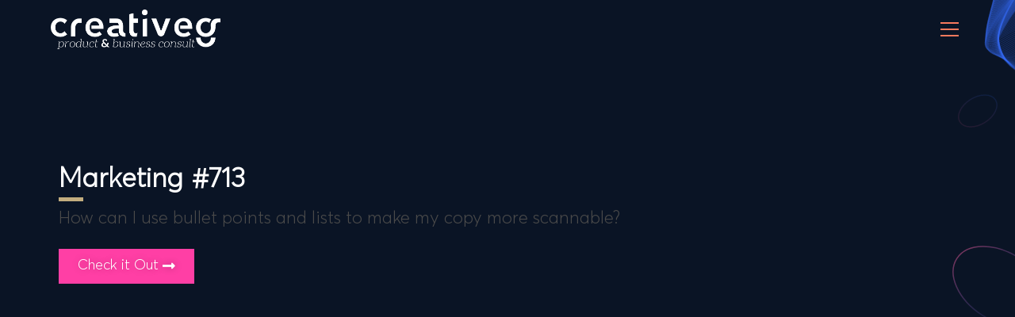

--- FILE ---
content_type: text/html; charset=UTF-8
request_url: https://creativeg.gr/gpt3/marketing-713/
body_size: 13393
content:
 
<!DOCTYPE html>
<html class="html" lang="en-US" prefix="og: https://ogp.me/ns#"itemscope="itemscope" itemtype="https://schema.org/WebPage">
<head>
	<meta charset="UTF-8">
	<link rel="profile" href="http://gmpg.org/xfn/11">

	<meta name="viewport" content="width=device-width, initial-scale=1">
<!-- Search Engine Optimization by Rank Math PRO - https://rankmath.com/ -->
<title>Marketing #713 - creativeG.gr</title>
<meta name="robots" content="follow, index, max-snippet:-1, max-video-preview:-1, max-image-preview:large"/>
<link rel="canonical" href="https://creativeg.gr/gpt3/marketing-713/" />
<meta property="og:locale" content="en_US" />
<meta property="og:type" content="article" />
<meta property="og:title" content="Marketing #713 - creativeG.gr" />
<meta property="og:description" content="How can I use bullet points and lists to make my copy more scannable?" />
<meta property="og:url" content="https://creativeg.gr/gpt3/marketing-713/" />
<meta property="og:site_name" content="creativeG.gr" />
<meta property="article:publisher" content="https://www.facebook.com/creativeisG" />
<meta property="article:author" content="https://www.facebook.com/basilakis" />
<meta name="twitter:card" content="summary_large_image" />
<meta name="twitter:title" content="Marketing #713 - creativeG.gr" />
<meta name="twitter:description" content="How can I use bullet points and lists to make my copy more scannable?" />
<!-- /Rank Math WordPress SEO plugin -->

<link rel='dns-prefetch' href='//cdnjs.cloudflare.com' />
<link rel="alternate" type="application/rss+xml" title="creativeG.gr &raquo; Feed" href="https://creativeg.gr/feed/" />
<link rel="alternate" type="application/rss+xml" title="creativeG.gr &raquo; Comments Feed" href="https://creativeg.gr/comments/feed/" />
<script type="text/javascript">
window._wpemojiSettings = {"baseUrl":"https:\/\/s.w.org\/images\/core\/emoji\/14.0.0\/72x72\/","ext":".png","svgUrl":"https:\/\/s.w.org\/images\/core\/emoji\/14.0.0\/svg\/","svgExt":".svg","source":{"concatemoji":"https:\/\/creativeg.gr\/wp-includes\/js\/wp-emoji-release.min.js?ver=6.2.8"}};
/*! This file is auto-generated */
!function(e,a,t){var n,r,o,i=a.createElement("canvas"),p=i.getContext&&i.getContext("2d");function s(e,t){p.clearRect(0,0,i.width,i.height),p.fillText(e,0,0);e=i.toDataURL();return p.clearRect(0,0,i.width,i.height),p.fillText(t,0,0),e===i.toDataURL()}function c(e){var t=a.createElement("script");t.src=e,t.defer=t.type="text/javascript",a.getElementsByTagName("head")[0].appendChild(t)}for(o=Array("flag","emoji"),t.supports={everything:!0,everythingExceptFlag:!0},r=0;r<o.length;r++)t.supports[o[r]]=function(e){if(p&&p.fillText)switch(p.textBaseline="top",p.font="600 32px Arial",e){case"flag":return s("\ud83c\udff3\ufe0f\u200d\u26a7\ufe0f","\ud83c\udff3\ufe0f\u200b\u26a7\ufe0f")?!1:!s("\ud83c\uddfa\ud83c\uddf3","\ud83c\uddfa\u200b\ud83c\uddf3")&&!s("\ud83c\udff4\udb40\udc67\udb40\udc62\udb40\udc65\udb40\udc6e\udb40\udc67\udb40\udc7f","\ud83c\udff4\u200b\udb40\udc67\u200b\udb40\udc62\u200b\udb40\udc65\u200b\udb40\udc6e\u200b\udb40\udc67\u200b\udb40\udc7f");case"emoji":return!s("\ud83e\udef1\ud83c\udffb\u200d\ud83e\udef2\ud83c\udfff","\ud83e\udef1\ud83c\udffb\u200b\ud83e\udef2\ud83c\udfff")}return!1}(o[r]),t.supports.everything=t.supports.everything&&t.supports[o[r]],"flag"!==o[r]&&(t.supports.everythingExceptFlag=t.supports.everythingExceptFlag&&t.supports[o[r]]);t.supports.everythingExceptFlag=t.supports.everythingExceptFlag&&!t.supports.flag,t.DOMReady=!1,t.readyCallback=function(){t.DOMReady=!0},t.supports.everything||(n=function(){t.readyCallback()},a.addEventListener?(a.addEventListener("DOMContentLoaded",n,!1),e.addEventListener("load",n,!1)):(e.attachEvent("onload",n),a.attachEvent("onreadystatechange",function(){"complete"===a.readyState&&t.readyCallback()})),(e=t.source||{}).concatemoji?c(e.concatemoji):e.wpemoji&&e.twemoji&&(c(e.twemoji),c(e.wpemoji)))}(window,document,window._wpemojiSettings);
</script>
<style type="text/css">
img.wp-smiley,
img.emoji {
	display: inline !important;
	border: none !important;
	box-shadow: none !important;
	height: 1em !important;
	width: 1em !important;
	margin: 0 0.07em !important;
	vertical-align: -0.1em !important;
	background: none !important;
	padding: 0 !important;
}
</style>
	<link rel='stylesheet' id='elementor-frontend-css' href='https://creativeg.gr/wp-content/plugins/elementor/assets/css/frontend.min.css?ver=3.19.2' type='text/css' media='all' />
<link rel='stylesheet' id='ds-style-css' href='https://creativeg.gr/wp-content/plugins/elementor-addon/widgets/css/ds-style.css?ver=1.0.0' type='text/css' media='all' />
<link rel='stylesheet' id='wp-block-library-css' href='https://creativeg.gr/wp-includes/css/dist/block-library/style.min.css?ver=6.2.8' type='text/css' media='all' />
<style id='wp-block-library-theme-inline-css' type='text/css'>
.wp-block-audio figcaption{color:#555;font-size:13px;text-align:center}.is-dark-theme .wp-block-audio figcaption{color:hsla(0,0%,100%,.65)}.wp-block-audio{margin:0 0 1em}.wp-block-code{border:1px solid #ccc;border-radius:4px;font-family:Menlo,Consolas,monaco,monospace;padding:.8em 1em}.wp-block-embed figcaption{color:#555;font-size:13px;text-align:center}.is-dark-theme .wp-block-embed figcaption{color:hsla(0,0%,100%,.65)}.wp-block-embed{margin:0 0 1em}.blocks-gallery-caption{color:#555;font-size:13px;text-align:center}.is-dark-theme .blocks-gallery-caption{color:hsla(0,0%,100%,.65)}.wp-block-image figcaption{color:#555;font-size:13px;text-align:center}.is-dark-theme .wp-block-image figcaption{color:hsla(0,0%,100%,.65)}.wp-block-image{margin:0 0 1em}.wp-block-pullquote{border-bottom:4px solid;border-top:4px solid;color:currentColor;margin-bottom:1.75em}.wp-block-pullquote cite,.wp-block-pullquote footer,.wp-block-pullquote__citation{color:currentColor;font-size:.8125em;font-style:normal;text-transform:uppercase}.wp-block-quote{border-left:.25em solid;margin:0 0 1.75em;padding-left:1em}.wp-block-quote cite,.wp-block-quote footer{color:currentColor;font-size:.8125em;font-style:normal;position:relative}.wp-block-quote.has-text-align-right{border-left:none;border-right:.25em solid;padding-left:0;padding-right:1em}.wp-block-quote.has-text-align-center{border:none;padding-left:0}.wp-block-quote.is-large,.wp-block-quote.is-style-large,.wp-block-quote.is-style-plain{border:none}.wp-block-search .wp-block-search__label{font-weight:700}.wp-block-search__button{border:1px solid #ccc;padding:.375em .625em}:where(.wp-block-group.has-background){padding:1.25em 2.375em}.wp-block-separator.has-css-opacity{opacity:.4}.wp-block-separator{border:none;border-bottom:2px solid;margin-left:auto;margin-right:auto}.wp-block-separator.has-alpha-channel-opacity{opacity:1}.wp-block-separator:not(.is-style-wide):not(.is-style-dots){width:100px}.wp-block-separator.has-background:not(.is-style-dots){border-bottom:none;height:1px}.wp-block-separator.has-background:not(.is-style-wide):not(.is-style-dots){height:2px}.wp-block-table{margin:0 0 1em}.wp-block-table td,.wp-block-table th{word-break:normal}.wp-block-table figcaption{color:#555;font-size:13px;text-align:center}.is-dark-theme .wp-block-table figcaption{color:hsla(0,0%,100%,.65)}.wp-block-video figcaption{color:#555;font-size:13px;text-align:center}.is-dark-theme .wp-block-video figcaption{color:hsla(0,0%,100%,.65)}.wp-block-video{margin:0 0 1em}.wp-block-template-part.has-background{margin-bottom:0;margin-top:0;padding:1.25em 2.375em}
</style>
<style id='groundhogg-forms-style-2-inline-css' type='text/css'>
/*!***************************************************************************************************************************************************************************************************************************************!*\
  !*** css ./node_modules/css-loader/dist/cjs.js??ruleSet[1].rules[4].use[1]!./node_modules/postcss-loader/dist/cjs.js??ruleSet[1].rules[4].use[2]!./node_modules/sass-loader/dist/cjs.js??ruleSet[1].rules[4].use[3]!./src/style.scss ***!
  \***************************************************************************************************************************************************************************************************************************************/
/**
 * The following styles get applied both on the front of your site
 * and in the editor.
 *
 * Replace them with your own styles or remove the file completely.
 */
.wp-block-groundhogg-forms {
  margin: 1em 0;
}

/*# sourceMappingURL=style-index.css.map*/
</style>
<style id='rank-math-toc-block-style-inline-css' type='text/css'>
.wp-block-rank-math-toc-block nav ol{counter-reset:item}.wp-block-rank-math-toc-block nav ol li{display:block}.wp-block-rank-math-toc-block nav ol li:before{content:counters(item, ".") ". ";counter-increment:item}

</style>
<link rel='stylesheet' id='jet-engine-frontend-css' href='https://creativeg.gr/wp-content/plugins/jet-engine/assets/css/frontend.css?ver=3.4.1' type='text/css' media='all' />
<link rel='stylesheet' id='classic-theme-styles-css' href='https://creativeg.gr/wp-includes/css/classic-themes.min.css?ver=6.2.8' type='text/css' media='all' />
<style id='global-styles-inline-css' type='text/css'>
body{--wp--preset--color--black: #000000;--wp--preset--color--cyan-bluish-gray: #abb8c3;--wp--preset--color--white: #ffffff;--wp--preset--color--pale-pink: #f78da7;--wp--preset--color--vivid-red: #cf2e2e;--wp--preset--color--luminous-vivid-orange: #ff6900;--wp--preset--color--luminous-vivid-amber: #fcb900;--wp--preset--color--light-green-cyan: #7bdcb5;--wp--preset--color--vivid-green-cyan: #00d084;--wp--preset--color--pale-cyan-blue: #8ed1fc;--wp--preset--color--vivid-cyan-blue: #0693e3;--wp--preset--color--vivid-purple: #9b51e0;--wp--preset--gradient--vivid-cyan-blue-to-vivid-purple: linear-gradient(135deg,rgba(6,147,227,1) 0%,rgb(155,81,224) 100%);--wp--preset--gradient--light-green-cyan-to-vivid-green-cyan: linear-gradient(135deg,rgb(122,220,180) 0%,rgb(0,208,130) 100%);--wp--preset--gradient--luminous-vivid-amber-to-luminous-vivid-orange: linear-gradient(135deg,rgba(252,185,0,1) 0%,rgba(255,105,0,1) 100%);--wp--preset--gradient--luminous-vivid-orange-to-vivid-red: linear-gradient(135deg,rgba(255,105,0,1) 0%,rgb(207,46,46) 100%);--wp--preset--gradient--very-light-gray-to-cyan-bluish-gray: linear-gradient(135deg,rgb(238,238,238) 0%,rgb(169,184,195) 100%);--wp--preset--gradient--cool-to-warm-spectrum: linear-gradient(135deg,rgb(74,234,220) 0%,rgb(151,120,209) 20%,rgb(207,42,186) 40%,rgb(238,44,130) 60%,rgb(251,105,98) 80%,rgb(254,248,76) 100%);--wp--preset--gradient--blush-light-purple: linear-gradient(135deg,rgb(255,206,236) 0%,rgb(152,150,240) 100%);--wp--preset--gradient--blush-bordeaux: linear-gradient(135deg,rgb(254,205,165) 0%,rgb(254,45,45) 50%,rgb(107,0,62) 100%);--wp--preset--gradient--luminous-dusk: linear-gradient(135deg,rgb(255,203,112) 0%,rgb(199,81,192) 50%,rgb(65,88,208) 100%);--wp--preset--gradient--pale-ocean: linear-gradient(135deg,rgb(255,245,203) 0%,rgb(182,227,212) 50%,rgb(51,167,181) 100%);--wp--preset--gradient--electric-grass: linear-gradient(135deg,rgb(202,248,128) 0%,rgb(113,206,126) 100%);--wp--preset--gradient--midnight: linear-gradient(135deg,rgb(2,3,129) 0%,rgb(40,116,252) 100%);--wp--preset--duotone--dark-grayscale: url('#wp-duotone-dark-grayscale');--wp--preset--duotone--grayscale: url('#wp-duotone-grayscale');--wp--preset--duotone--purple-yellow: url('#wp-duotone-purple-yellow');--wp--preset--duotone--blue-red: url('#wp-duotone-blue-red');--wp--preset--duotone--midnight: url('#wp-duotone-midnight');--wp--preset--duotone--magenta-yellow: url('#wp-duotone-magenta-yellow');--wp--preset--duotone--purple-green: url('#wp-duotone-purple-green');--wp--preset--duotone--blue-orange: url('#wp-duotone-blue-orange');--wp--preset--font-size--small: 13px;--wp--preset--font-size--medium: 20px;--wp--preset--font-size--large: 36px;--wp--preset--font-size--x-large: 42px;--wp--preset--spacing--20: 0.44rem;--wp--preset--spacing--30: 0.67rem;--wp--preset--spacing--40: 1rem;--wp--preset--spacing--50: 1.5rem;--wp--preset--spacing--60: 2.25rem;--wp--preset--spacing--70: 3.38rem;--wp--preset--spacing--80: 5.06rem;--wp--preset--shadow--natural: 6px 6px 9px rgba(0, 0, 0, 0.2);--wp--preset--shadow--deep: 12px 12px 50px rgba(0, 0, 0, 0.4);--wp--preset--shadow--sharp: 6px 6px 0px rgba(0, 0, 0, 0.2);--wp--preset--shadow--outlined: 6px 6px 0px -3px rgba(255, 255, 255, 1), 6px 6px rgba(0, 0, 0, 1);--wp--preset--shadow--crisp: 6px 6px 0px rgba(0, 0, 0, 1);}:where(.is-layout-flex){gap: 0.5em;}body .is-layout-flow > .alignleft{float: left;margin-inline-start: 0;margin-inline-end: 2em;}body .is-layout-flow > .alignright{float: right;margin-inline-start: 2em;margin-inline-end: 0;}body .is-layout-flow > .aligncenter{margin-left: auto !important;margin-right: auto !important;}body .is-layout-constrained > .alignleft{float: left;margin-inline-start: 0;margin-inline-end: 2em;}body .is-layout-constrained > .alignright{float: right;margin-inline-start: 2em;margin-inline-end: 0;}body .is-layout-constrained > .aligncenter{margin-left: auto !important;margin-right: auto !important;}body .is-layout-constrained > :where(:not(.alignleft):not(.alignright):not(.alignfull)){max-width: var(--wp--style--global--content-size);margin-left: auto !important;margin-right: auto !important;}body .is-layout-constrained > .alignwide{max-width: var(--wp--style--global--wide-size);}body .is-layout-flex{display: flex;}body .is-layout-flex{flex-wrap: wrap;align-items: center;}body .is-layout-flex > *{margin: 0;}:where(.wp-block-columns.is-layout-flex){gap: 2em;}.has-black-color{color: var(--wp--preset--color--black) !important;}.has-cyan-bluish-gray-color{color: var(--wp--preset--color--cyan-bluish-gray) !important;}.has-white-color{color: var(--wp--preset--color--white) !important;}.has-pale-pink-color{color: var(--wp--preset--color--pale-pink) !important;}.has-vivid-red-color{color: var(--wp--preset--color--vivid-red) !important;}.has-luminous-vivid-orange-color{color: var(--wp--preset--color--luminous-vivid-orange) !important;}.has-luminous-vivid-amber-color{color: var(--wp--preset--color--luminous-vivid-amber) !important;}.has-light-green-cyan-color{color: var(--wp--preset--color--light-green-cyan) !important;}.has-vivid-green-cyan-color{color: var(--wp--preset--color--vivid-green-cyan) !important;}.has-pale-cyan-blue-color{color: var(--wp--preset--color--pale-cyan-blue) !important;}.has-vivid-cyan-blue-color{color: var(--wp--preset--color--vivid-cyan-blue) !important;}.has-vivid-purple-color{color: var(--wp--preset--color--vivid-purple) !important;}.has-black-background-color{background-color: var(--wp--preset--color--black) !important;}.has-cyan-bluish-gray-background-color{background-color: var(--wp--preset--color--cyan-bluish-gray) !important;}.has-white-background-color{background-color: var(--wp--preset--color--white) !important;}.has-pale-pink-background-color{background-color: var(--wp--preset--color--pale-pink) !important;}.has-vivid-red-background-color{background-color: var(--wp--preset--color--vivid-red) !important;}.has-luminous-vivid-orange-background-color{background-color: var(--wp--preset--color--luminous-vivid-orange) !important;}.has-luminous-vivid-amber-background-color{background-color: var(--wp--preset--color--luminous-vivid-amber) !important;}.has-light-green-cyan-background-color{background-color: var(--wp--preset--color--light-green-cyan) !important;}.has-vivid-green-cyan-background-color{background-color: var(--wp--preset--color--vivid-green-cyan) !important;}.has-pale-cyan-blue-background-color{background-color: var(--wp--preset--color--pale-cyan-blue) !important;}.has-vivid-cyan-blue-background-color{background-color: var(--wp--preset--color--vivid-cyan-blue) !important;}.has-vivid-purple-background-color{background-color: var(--wp--preset--color--vivid-purple) !important;}.has-black-border-color{border-color: var(--wp--preset--color--black) !important;}.has-cyan-bluish-gray-border-color{border-color: var(--wp--preset--color--cyan-bluish-gray) !important;}.has-white-border-color{border-color: var(--wp--preset--color--white) !important;}.has-pale-pink-border-color{border-color: var(--wp--preset--color--pale-pink) !important;}.has-vivid-red-border-color{border-color: var(--wp--preset--color--vivid-red) !important;}.has-luminous-vivid-orange-border-color{border-color: var(--wp--preset--color--luminous-vivid-orange) !important;}.has-luminous-vivid-amber-border-color{border-color: var(--wp--preset--color--luminous-vivid-amber) !important;}.has-light-green-cyan-border-color{border-color: var(--wp--preset--color--light-green-cyan) !important;}.has-vivid-green-cyan-border-color{border-color: var(--wp--preset--color--vivid-green-cyan) !important;}.has-pale-cyan-blue-border-color{border-color: var(--wp--preset--color--pale-cyan-blue) !important;}.has-vivid-cyan-blue-border-color{border-color: var(--wp--preset--color--vivid-cyan-blue) !important;}.has-vivid-purple-border-color{border-color: var(--wp--preset--color--vivid-purple) !important;}.has-vivid-cyan-blue-to-vivid-purple-gradient-background{background: var(--wp--preset--gradient--vivid-cyan-blue-to-vivid-purple) !important;}.has-light-green-cyan-to-vivid-green-cyan-gradient-background{background: var(--wp--preset--gradient--light-green-cyan-to-vivid-green-cyan) !important;}.has-luminous-vivid-amber-to-luminous-vivid-orange-gradient-background{background: var(--wp--preset--gradient--luminous-vivid-amber-to-luminous-vivid-orange) !important;}.has-luminous-vivid-orange-to-vivid-red-gradient-background{background: var(--wp--preset--gradient--luminous-vivid-orange-to-vivid-red) !important;}.has-very-light-gray-to-cyan-bluish-gray-gradient-background{background: var(--wp--preset--gradient--very-light-gray-to-cyan-bluish-gray) !important;}.has-cool-to-warm-spectrum-gradient-background{background: var(--wp--preset--gradient--cool-to-warm-spectrum) !important;}.has-blush-light-purple-gradient-background{background: var(--wp--preset--gradient--blush-light-purple) !important;}.has-blush-bordeaux-gradient-background{background: var(--wp--preset--gradient--blush-bordeaux) !important;}.has-luminous-dusk-gradient-background{background: var(--wp--preset--gradient--luminous-dusk) !important;}.has-pale-ocean-gradient-background{background: var(--wp--preset--gradient--pale-ocean) !important;}.has-electric-grass-gradient-background{background: var(--wp--preset--gradient--electric-grass) !important;}.has-midnight-gradient-background{background: var(--wp--preset--gradient--midnight) !important;}.has-small-font-size{font-size: var(--wp--preset--font-size--small) !important;}.has-medium-font-size{font-size: var(--wp--preset--font-size--medium) !important;}.has-large-font-size{font-size: var(--wp--preset--font-size--large) !important;}.has-x-large-font-size{font-size: var(--wp--preset--font-size--x-large) !important;}
.wp-block-navigation a:where(:not(.wp-element-button)){color: inherit;}
:where(.wp-block-columns.is-layout-flex){gap: 2em;}
.wp-block-pullquote{font-size: 1.5em;line-height: 1.6;}
</style>
<link rel='stylesheet' id='groundhogg-form-css' href='https://creativeg.gr/wp-content/plugins/groundhogg/assets/css/frontend/form.css?ver=4.2.9' type='text/css' media='all' />
<link rel='stylesheet' id='groundhogg-proof-css' href='https://creativeg.gr/wp-content/plugins/groundhogg-proof/assets/css/proof.css?ver=6.2.8' type='text/css' media='all' />
<link rel='stylesheet' id='oceanwp-style-css' href='https://creativeg.gr/wp-content/themes/oceanwp/assets/css/style.min.css?ver=2.1' type='text/css' media='all' />
<link rel='stylesheet' id='child-style-css' href='https://creativeg.gr/wp-content/themes/gchild/style.css?ver=1.5' type='text/css' media='all' />
<link rel='stylesheet' id='fonts-style-css' href='https://creativeg.gr/wp-content/themes/gchild/fonts.css?ver=1.5' type='text/css' media='all' />
<link rel='stylesheet' id='elementor-post-19076-css' href='https://creativeg.gr/wp-content/uploads/elementor/css/post-19076.css?ver=1707462330' type='text/css' media='all' />
<link rel='stylesheet' id='font-awesome-css' href='https://creativeg.gr/wp-content/themes/oceanwp/assets/fonts/fontawesome/css/all.min.css?ver=5.15.1' type='text/css' media='all' />
<link rel='stylesheet' id='simple-line-icons-css' href='https://creativeg.gr/wp-content/themes/oceanwp/assets/css/third/simple-line-icons.min.css?ver=2.4.0' type='text/css' media='all' />
<link rel='stylesheet' id='magnific-popup-css' href='https://creativeg.gr/wp-content/themes/oceanwp/assets/css/third/magnific-popup.min.css?ver=1.0.0' type='text/css' media='all' />
<link rel='stylesheet' id='slick-css' href='https://creativeg.gr/wp-content/themes/oceanwp/assets/css/third/slick.min.css?ver=1.6.0' type='text/css' media='all' />
<link rel='stylesheet' id='elementor-lazyload-css' href='https://creativeg.gr/wp-content/plugins/elementor/assets/css/modules/lazyload/frontend.min.css?ver=3.19.2' type='text/css' media='all' />
<link rel='stylesheet' id='jet-elements-css' href='https://creativeg.gr/wp-content/plugins/jet-elements/assets/css/jet-elements.css?ver=2.6.16' type='text/css' media='all' />
<link rel='stylesheet' id='jet-elements-skin-css' href='https://creativeg.gr/wp-content/plugins/jet-elements/assets/css/jet-elements-skin.css?ver=2.6.16' type='text/css' media='all' />
<link rel='stylesheet' id='elementor-icons-css' href='https://creativeg.gr/wp-content/plugins/elementor/assets/lib/eicons/css/elementor-icons.min.css?ver=5.27.0' type='text/css' media='all' />
<link rel='stylesheet' id='swiper-css' href='https://creativeg.gr/wp-content/plugins/elementor/assets/lib/swiper/css/swiper.min.css?ver=5.3.6' type='text/css' media='all' />
<link rel='stylesheet' id='elementor-post-19028-css' href='https://creativeg.gr/wp-content/uploads/elementor/css/post-19028.css?ver=1707468002' type='text/css' media='all' />
<link rel='stylesheet' id='elementor-pro-css' href='https://creativeg.gr/wp-content/plugins/elementor-pro/assets/css/frontend.min.css?ver=3.17.1' type='text/css' media='all' />
<link rel='stylesheet' id='projectify_style-css' href='https://creativeg.gr/wp-content/plugins/projectify/assets/css/style.css?ver=1' type='text/css' media='all' />
<link rel='stylesheet' id='projectify_plugins-css' href='https://creativeg.gr/wp-content/plugins/projectify/assets/css/plugins.css?ver=1' type='text/css' media='all' />
<link rel='stylesheet' id='projectify_fontello-css' href='https://creativeg.gr/wp-content/plugins/projectify/assets/css/fontello.css?ver=1' type='text/css' media='all' />
<link rel='stylesheet' id='jet-blog-css' href='https://creativeg.gr/wp-content/plugins/jet-blog/assets/css/jet-blog.css?ver=2.3.6' type='text/css' media='all' />
<link rel='stylesheet' id='jet-tabs-frontend-css' href='https://creativeg.gr/wp-content/plugins/jet-tabs/assets/css/jet-tabs-frontend.css?ver=2.2.2' type='text/css' media='all' />
<link rel='stylesheet' id='jet-tricks-frontend-css' href='https://creativeg.gr/wp-content/plugins/jet-tricks/assets/css/jet-tricks-frontend.css?ver=1.4.8' type='text/css' media='all' />
<link rel='stylesheet' id='font-awesome-5-all-css' href='https://creativeg.gr/wp-content/plugins/elementor/assets/lib/font-awesome/css/all.min.css?ver=3.19.2' type='text/css' media='all' />
<link rel='stylesheet' id='font-awesome-4-shim-css' href='https://creativeg.gr/wp-content/plugins/elementor/assets/lib/font-awesome/css/v4-shims.min.css?ver=3.19.2' type='text/css' media='all' />
<link rel='stylesheet' id='elementor-global-css' href='https://creativeg.gr/wp-content/uploads/elementor/css/global.css?ver=1707462498' type='text/css' media='all' />
<link rel='stylesheet' id='elementor-post-47431-css' href='https://creativeg.gr/wp-content/uploads/elementor/css/post-47431.css?ver=1707463268' type='text/css' media='all' />
<link rel='stylesheet' id='oe-widgets-style-css' href='https://creativeg.gr/wp-content/plugins/ocean-extra/assets/css/widgets.css?ver=6.2.8' type='text/css' media='all' />
<link rel='stylesheet' id='google-fonts-1-css' href='https://fonts.googleapis.com/css?family=Lato%3A100%2C100italic%2C200%2C200italic%2C300%2C300italic%2C400%2C400italic%2C500%2C500italic%2C600%2C600italic%2C700%2C700italic%2C800%2C800italic%2C900%2C900italic&#038;display=auto&#038;ver=6.2.8' type='text/css' media='all' />
<link rel='stylesheet' id='elementor-icons-shared-0-css' href='https://creativeg.gr/wp-content/plugins/elementor/assets/lib/font-awesome/css/fontawesome.min.css?ver=5.15.3' type='text/css' media='all' />
<link rel='stylesheet' id='elementor-icons-fa-solid-css' href='https://creativeg.gr/wp-content/plugins/elementor/assets/lib/font-awesome/css/solid.min.css?ver=5.15.3' type='text/css' media='all' />
<link rel="preconnect" href="https://fonts.gstatic.com/" crossorigin><script type='text/javascript' src='https://creativeg.gr/wp-includes/js/jquery/jquery.min.js?ver=3.6.4' id='jquery-core-js'></script>
<script type='text/javascript' src='https://creativeg.gr/wp-includes/js/jquery/jquery-migrate.min.js?ver=3.4.0' id='jquery-migrate-js'></script>
<script type='text/javascript' id='groundhogg-frontend-js-extra'>
/* <![CDATA[ */
var Groundhogg = {"base_url":"https:\/\/creativeg.gr","i18n":{"submitting":"Submitting"},"routes":{"tracking":"https:\/\/creativeg.gr\/wp-json\/gh\/v4\/tracking","forms":"https:\/\/creativeg.gr\/wp-json\/gh\/v4\/forms","ajax":"https:\/\/creativeg.gr\/wp-admin\/admin-ajax.php"},"nonces":{"_wpnonce":"f2c21b1734","_wprest":"f2c21b1734","_ghnonce":"de1053fbe8"},"cookies":{"tracking":"groundhogg-tracking","lead_source":"groundhogg-lead-source","form_impressions":"groundhogg-form-impressions","page_visits":"groundhogg-page-visits"},"reCAPTCHA":{"site_key":false},"settings":{"consent_cookie_name":"viewed_cookie_policy","consent_cookie_value":"yes"},"unnecessary_cookies_disabled":"","has_accepted_cookies":"1","disable_page_tracking":"","ajaxurl":"https:\/\/creativeg.gr\/wp-admin\/admin-ajax.php","_wpnonce":"f2c21b1734","_ghnonce":"de1053fbe8"};
/* ]]> */
</script>
<script type='text/javascript' src='https://creativeg.gr/wp-content/plugins/groundhogg/assets/js/frontend/frontend.min.js?ver=4.2.9' id='groundhogg-frontend-js'></script>
<script type='text/javascript' id='groundhogg-proof-js-extra'>
/* <![CDATA[ */
var GroundhoggProof = {"route":"https:\/\/creativeg.gr\/wp-json\/gh\/v4\/proof\/messages","regexRules":[]};
/* ]]> */
</script>
<script type='text/javascript' src='https://creativeg.gr/wp-content/plugins/groundhogg-proof/assets/js/proof.min.js?ver=2.4' id='groundhogg-proof-js'></script>
<script type='text/javascript' src='https://creativeg.gr/wp-content/plugins/elementor/assets/lib/font-awesome/js/v4-shims.min.js?ver=3.19.2' id='font-awesome-4-shim-js'></script>
<link rel="https://api.w.org/" href="https://creativeg.gr/wp-json/" /><link rel="alternate" type="application/json" href="https://creativeg.gr/wp-json/wp/v2/gpt3/52125" /><link rel="EditURI" type="application/rsd+xml" title="RSD" href="https://creativeg.gr/xmlrpc.php?rsd" />
<link rel="wlwmanifest" type="application/wlwmanifest+xml" href="https://creativeg.gr/wp-includes/wlwmanifest.xml" />
<meta name="generator" content="WordPress 6.2.8" />
<link rel='shortlink' href='https://creativeg.gr/?p=52125' />
<link rel="alternate" type="application/json+oembed" href="https://creativeg.gr/wp-json/oembed/1.0/embed?url=https%3A%2F%2Fcreativeg.gr%2Fgpt3%2Fmarketing-713%2F" />
<link rel="alternate" type="text/xml+oembed" href="https://creativeg.gr/wp-json/oembed/1.0/embed?url=https%3A%2F%2Fcreativeg.gr%2Fgpt3%2Fmarketing-713%2F&#038;format=xml" />
<meta name="generator" content="Elementor 3.19.2; features: e_optimized_assets_loading, additional_custom_breakpoints, block_editor_assets_optimize, e_image_loading_optimization; settings: css_print_method-external, google_font-enabled, font_display-auto">
<script id="google_gtagjs" src="https://www.googletagmanager.com/gtag/js?id=G-5PMY26DXBR" async="async" type="text/javascript"></script>
<script id="google_gtagjs-inline" type="text/javascript">
window.dataLayer = window.dataLayer || [];function gtag(){dataLayer.push(arguments);}gtag('js', new Date());gtag('config', 'G-5PMY26DXBR', {} );
</script>
		<style type="text/css" id="wp-custom-css">
			.dashboard_menu{position:fixed;z-index:9;height:100%;background:#fff;box-shadow:1px 3px 2px 1px rgba(0,0,0,0.1);padding-top:20px;max-width:300px;width:100% !important;left:0}		</style>
		<!-- OceanWP CSS -->
<style type="text/css">
/* General CSS */a:hover,a.light:hover,.theme-heading .text::before,.theme-heading .text::after,#top-bar-content >a:hover,#top-bar-social li.oceanwp-email a:hover,#site-navigation-wrap .dropdown-menu >li >a:hover,#site-header.medium-header #medium-searchform button:hover,.oceanwp-mobile-menu-icon a:hover,.blog-entry.post .blog-entry-header .entry-title a:hover,.blog-entry.post .blog-entry-readmore a:hover,.blog-entry.thumbnail-entry .blog-entry-category a,ul.meta li a:hover,.dropcap,.single nav.post-navigation .nav-links .title,body .related-post-title a:hover,body #wp-calendar caption,body .contact-info-widget.default i,body .contact-info-widget.big-icons i,body .custom-links-widget .oceanwp-custom-links li a:hover,body .custom-links-widget .oceanwp-custom-links li a:hover:before,body .posts-thumbnails-widget li a:hover,body .social-widget li.oceanwp-email a:hover,.comment-author .comment-meta .comment-reply-link,#respond #cancel-comment-reply-link:hover,#footer-widgets .footer-box a:hover,#footer-bottom a:hover,#footer-bottom #footer-bottom-menu a:hover,.sidr a:hover,.sidr-class-dropdown-toggle:hover,.sidr-class-menu-item-has-children.active >a,.sidr-class-menu-item-has-children.active >a >.sidr-class-dropdown-toggle,input[type=checkbox]:checked:before{color:#c3ad7f}.single nav.post-navigation .nav-links .title .owp-icon use,.blog-entry.post .blog-entry-readmore a:hover .owp-icon use,body .contact-info-widget.default .owp-icon use,body .contact-info-widget.big-icons .owp-icon use{stroke:#c3ad7f}input[type="button"],input[type="reset"],input[type="submit"],button[type="submit"],.button,#site-navigation-wrap .dropdown-menu >li.btn >a >span,.thumbnail:hover i,.post-quote-content,.omw-modal .omw-close-modal,body .contact-info-widget.big-icons li:hover i,body div.wpforms-container-full .wpforms-form input[type=submit],body div.wpforms-container-full .wpforms-form button[type=submit],body div.wpforms-container-full .wpforms-form .wpforms-page-button{background-color:#c3ad7f}.thumbnail:hover .link-post-svg-icon{background-color:#c3ad7f}body .contact-info-widget.big-icons li:hover .owp-icon{background-color:#c3ad7f}.widget-title{border-color:#c3ad7f}blockquote{border-color:#c3ad7f}#searchform-dropdown{border-color:#c3ad7f}.dropdown-menu .sub-menu{border-color:#c3ad7f}.blog-entry.large-entry .blog-entry-readmore a:hover{border-color:#c3ad7f}.oceanwp-newsletter-form-wrap input[type="email"]:focus{border-color:#c3ad7f}.social-widget li.oceanwp-email a:hover{border-color:#c3ad7f}#respond #cancel-comment-reply-link:hover{border-color:#c3ad7f}body .contact-info-widget.big-icons li:hover i{border-color:#c3ad7f}#footer-widgets .oceanwp-newsletter-form-wrap input[type="email"]:focus{border-color:#c3ad7f}blockquote,.wp-block-quote{border-left-color:#c3ad7f}body .contact-info-widget.big-icons li:hover .owp-icon{border-color:#c3ad7f}input[type="button"]:hover,input[type="reset"]:hover,input[type="submit"]:hover,button[type="submit"]:hover,input[type="button"]:focus,input[type="reset"]:focus,input[type="submit"]:focus,button[type="submit"]:focus,.button:hover,#site-navigation-wrap .dropdown-menu >li.btn >a:hover >span,.post-quote-author,.omw-modal .omw-close-modal:hover,body div.wpforms-container-full .wpforms-form input[type=submit]:hover,body div.wpforms-container-full .wpforms-form button[type=submit]:hover,body div.wpforms-container-full .wpforms-form .wpforms-page-button:hover{background-color:#c3ad7f}a{color:#c3ad7f}a .owp-icon use{stroke:#c3ad7f}a:hover{color:#c3ad7f}a:hover .owp-icon use{stroke:#c3ad7f}#main #content-wrap,.separate-layout #main #content-wrap{padding-top:0;padding-bottom:0}/* Header CSS */#site-header.full_screen-header .menu-bar .ham,#site-header.full_screen-header .menu-bar .ham:before,#site-header.full_screen-header .menu-bar .ham:after{background-color:#f8795d}#site-header.full_screen-header #full-screen-menu{background-color:#151923}#site-header.has-header-media .overlay-header-media{background-color:rgba(0,0,0,0.5)}#site-logo #site-logo-inner a img,#site-header.center-header #site-navigation-wrap .middle-site-logo a img{max-width:214px}.effect-one #site-navigation-wrap .dropdown-menu >li >a.menu-link >span:after,.effect-three #site-navigation-wrap .dropdown-menu >li >a.menu-link >span:after,.effect-five #site-navigation-wrap .dropdown-menu >li >a.menu-link >span:before,.effect-five #site-navigation-wrap .dropdown-menu >li >a.menu-link >span:after,.effect-nine #site-navigation-wrap .dropdown-menu >li >a.menu-link >span:before,.effect-nine #site-navigation-wrap .dropdown-menu >li >a.menu-link >span:after{background-color:#ffffff}.effect-four #site-navigation-wrap .dropdown-menu >li >a.menu-link >span:before,.effect-four #site-navigation-wrap .dropdown-menu >li >a.menu-link >span:after,.effect-seven #site-navigation-wrap .dropdown-menu >li >a.menu-link:hover >span:after,.effect-seven #site-navigation-wrap .dropdown-menu >li.sfHover >a.menu-link >span:after{color:#ffffff}.effect-seven #site-navigation-wrap .dropdown-menu >li >a.menu-link:hover >span:after,.effect-seven #site-navigation-wrap .dropdown-menu >li.sfHover >a.menu-link >span:after{text-shadow:10px 0 #ffffff,-10px 0 #ffffff}#site-navigation-wrap .dropdown-menu >li >a,.oceanwp-mobile-menu-icon a,#searchform-header-replace-close{color:#ffffff}#site-navigation-wrap .dropdown-menu >li >a .owp-icon use,.oceanwp-mobile-menu-icon a .owp-icon use,#searchform-header-replace-close .owp-icon use{stroke:#ffffff}#site-navigation-wrap .dropdown-menu >li >a:hover,.oceanwp-mobile-menu-icon a:hover,#searchform-header-replace-close:hover{color:#f8795d}#site-navigation-wrap .dropdown-menu >li >a:hover .owp-icon use,.oceanwp-mobile-menu-icon a:hover .owp-icon use,#searchform-header-replace-close:hover .owp-icon use{stroke:#f8795d}#site-navigation-wrap .dropdown-menu >.current-menu-item >a,#site-navigation-wrap .dropdown-menu >.current-menu-ancestor >a,#site-navigation-wrap .dropdown-menu >.current-menu-item >a:hover,#site-navigation-wrap .dropdown-menu >.current-menu-ancestor >a:hover{color:#f8795d}/* Typography CSS */body{font-size:18px;line-height:1.6}h1,h2,h3,h4,h5,h6,.theme-heading,.widget-title,.oceanwp-widget-recent-posts-title,.comment-reply-title,.entry-title,.sidebar-box .widget-title{color:#c3ad7f}h3{font-size:32px;line-height:0.6}
</style></head>

<body class="gpt3-template-default single single-gpt3 postid-52125 wp-custom-logo wp-embed-responsive oceanwp-theme dropdown-mobile has-transparent-header no-header-border default-breakpoint has-sidebar content-right-sidebar e-lazyload elementor-default elementor-kit-19028 elementor-page-47431">
    	
	<div id="outer-wrap" class="site clr">

		
		<div id="wrap" class="clr">

			
				<div id="transparent-header-wrap" class="clr">
	
<header id="site-header" class="full_screen-header is-transparent effect-one clr" data-height="74" itemscope="itemscope" itemtype="https://schema.org/WPHeader" role="banner">

	
		

<div id="site-header-inner" class="clr container">

	
	

<div id="site-logo" class="clr" itemscope itemtype="https://schema.org/Brand" >

	
	<div id="site-logo-inner" class="clr">

		<a href="https://creativeg.gr/" class="custom-logo-link" rel="home"><img width="823" height="192" src="https://creativeg.gr/wp-content/uploads/2020/11/cropped-logo-creative.png" class="custom-logo" alt="creativeG.gr" decoding="async" srcset="https://creativeg.gr/wp-content/uploads/2020/11/cropped-logo-creative.png 823w, https://creativeg.gr/wp-content/uploads/2020/11/cropped-logo-creative-600x140.png 600w, https://creativeg.gr/wp-content/uploads/2020/11/cropped-logo-creative-300x70.png 300w, https://creativeg.gr/wp-content/uploads/2020/11/cropped-logo-creative-768x179.png 768w" sizes="(max-width: 823px) 100vw, 823px" /></a>
	</div><!-- #site-logo-inner -->

	
	
</div><!-- #site-logo -->


	<div id="site-navigation-wrap" class="clr">

		<div class="menu-bar-wrap clr">
			<div class="menu-bar-inner clr">
				<a href="#" class="menu-bar"><span class="ham"></span></a>
			</div>
		</div>

		<div id="full-screen-menu" class="clr">
			<div id="full-screen-menu-inner" class="clr">
				
		
				<div data-elementor-type="wp-post" data-elementor-id="19076" class="elementor elementor-19076" data-elementor-post-type="oceanwp_library">
						<section class="elementor-section elementor-top-section elementor-element elementor-element-9fbefe0 elementor-section-full_width elementor-section-height-default elementor-section-height-default" data-id="9fbefe0" data-element_type="section" data-settings="{&quot;jet_parallax_layout_list&quot;:[]}">
						<div class="elementor-container elementor-column-gap-default">
					<div class="elementor-column elementor-col-100 elementor-top-column elementor-element elementor-element-797f670" data-id="797f670" data-element_type="column">
			<div class="elementor-widget-wrap elementor-element-populated">
						<div class="elementor-element elementor-element-5208e0e elementor-nav-menu__align-center averta-black elementor-nav-menu--dropdown-tablet elementor-nav-menu__text-align-aside elementor-nav-menu--toggle elementor-nav-menu--burger elementor-widget elementor-widget-nav-menu" data-id="5208e0e" data-element_type="widget" data-settings="{&quot;layout&quot;:&quot;horizontal&quot;,&quot;submenu_icon&quot;:{&quot;value&quot;:&quot;&lt;i class=\&quot;fas fa-caret-down\&quot;&gt;&lt;\/i&gt;&quot;,&quot;library&quot;:&quot;fa-solid&quot;},&quot;toggle&quot;:&quot;burger&quot;}" data-widget_type="nav-menu.default">
				<div class="elementor-widget-container">
						<nav class="elementor-nav-menu--main elementor-nav-menu__container elementor-nav-menu--layout-horizontal e--pointer-underline e--animation-fade">
				<ul id="menu-1-5208e0e" class="elementor-nav-menu"><li class="menu-item menu-item-type-custom menu-item-object-custom menu-item-8675"><a href="http://459744-1440198-1-raikfcquaxqncofqfm.stackpathdns.com" class="elementor-item">g:spot</a></li>
<li class="menu-item menu-item-type-post_type menu-item-object-page menu-item-1156"><a href="https://creativeg.gr/blog/" class="elementor-item">ideas</a></li>
<li class="menu-item menu-item-type-post_type menu-item-object-page menu-item-10916"><a href="https://creativeg.gr/basilis-kanonidis/" class="elementor-item">about</a></li>
</ul>			</nav>
					<div class="elementor-menu-toggle" role="button" tabindex="0" aria-label="Menu Toggle" aria-expanded="false">
			<i aria-hidden="true" role="presentation" class="elementor-menu-toggle__icon--open eicon-menu-bar"></i><i aria-hidden="true" role="presentation" class="elementor-menu-toggle__icon--close eicon-close"></i>			<span class="elementor-screen-only">Menu</span>
		</div>
					<nav class="elementor-nav-menu--dropdown elementor-nav-menu__container" aria-hidden="true">
				<ul id="menu-2-5208e0e" class="elementor-nav-menu"><li class="menu-item menu-item-type-custom menu-item-object-custom menu-item-8675"><a href="http://459744-1440198-1-raikfcquaxqncofqfm.stackpathdns.com" class="elementor-item" tabindex="-1">g:spot</a></li>
<li class="menu-item menu-item-type-post_type menu-item-object-page menu-item-1156"><a href="https://creativeg.gr/blog/" class="elementor-item" tabindex="-1">ideas</a></li>
<li class="menu-item menu-item-type-post_type menu-item-object-page menu-item-10916"><a href="https://creativeg.gr/basilis-kanonidis/" class="elementor-item" tabindex="-1">about</a></li>
</ul>			</nav>
				</div>
				</div>
					</div>
		</div>
					</div>
		</section>
				<section class="elementor-section elementor-top-section elementor-element elementor-element-ffaf97a elementor-section-boxed elementor-section-height-default elementor-section-height-default" data-id="ffaf97a" data-element_type="section" data-settings="{&quot;jet_parallax_layout_list&quot;:[]}">
						<div class="elementor-container elementor-column-gap-wider">
					<div class="elementor-column elementor-col-33 elementor-top-column elementor-element elementor-element-66d9232" data-id="66d9232" data-element_type="column" data-settings="{&quot;background_background&quot;:&quot;classic&quot;}" data-e-bg-lazyload=".elementor-element-populated">
			<div class="elementor-widget-wrap elementor-element-populated">
						<div class="elementor-element elementor-element-3260615 averta-bold elementor-widget elementor-widget-heading" data-id="3260615" data-element_type="widget" data-widget_type="heading.default">
				<div class="elementor-widget-container">
			<h2 class="elementor-heading-title elementor-size-default">Product & Growth Consulting</h2>		</div>
				</div>
				<div class="elementor-element elementor-element-87eac3a averta-extra-thin elementor-widget elementor-widget-heading" data-id="87eac3a" data-element_type="widget" data-widget_type="heading.default">
				<div class="elementor-widget-container">
			<h4 class="elementor-heading-title elementor-size-default">Our 6 months growth accelerator including</h4>		</div>
				</div>
					</div>
		</div>
				<div class="elementor-column elementor-col-33 elementor-top-column elementor-element elementor-element-7b5c579" data-id="7b5c579" data-element_type="column" data-settings="{&quot;background_background&quot;:&quot;classic&quot;}" data-e-bg-lazyload=".elementor-element-populated">
			<div class="elementor-widget-wrap elementor-element-populated">
						<div class="elementor-element elementor-element-6e50fb2 averta-extra-thin elementor-widget elementor-widget-heading" data-id="6e50fb2" data-element_type="widget" data-widget_type="heading.default">
				<div class="elementor-widget-container">
			<h2 class="elementor-heading-title elementor-size-default">transformative design &amp; growth<br> for outstanding<br>products &amp; brands</h2>		</div>
				</div>
				<div class="elementor-element elementor-element-682b8ef elementor-widget elementor-widget-text-editor" data-id="682b8ef" data-element_type="widget" data-widget_type="text-editor.default">
				<div class="elementor-widget-container">
							<p>Whether you are a small brand or a big startup, a single entrepreneur or a corporation , we provide a personalized approach to overcome your barriers to growth and product creation. Our <b>Product &amp; Growth Consulting Enrollment</b> service also includes the creation and implementation of advanced tools inside you system, which you will be able to use to drive growth or expand your product. <br /><br /></p>						</div>
				</div>
					</div>
		</div>
				<div class="elementor-column elementor-col-33 elementor-top-column elementor-element elementor-element-51fdc0a" data-id="51fdc0a" data-element_type="column" data-settings="{&quot;background_background&quot;:&quot;classic&quot;}" data-e-bg-lazyload=".elementor-element-populated">
			<div class="elementor-widget-wrap elementor-element-populated">
						<div class="elementor-element elementor-element-98f52d7 elementor-widget elementor-widget-text-editor" data-id="98f52d7" data-element_type="widget" data-widget_type="text-editor.default">
				<div class="elementor-widget-container">
							<p>Whether you are a small brand or a big startup, a single entrepreneur or a corporation , we provide a personalized approach to overcome your barriers to growth and product creation. Our <b>Product &amp; Growth Consulting Enrollment</b> service also includes the creation and implementation of advanced tools inside you system, which you will be able to use to drive growth or expand your product. <br /><br /></p>						</div>
				</div>
					</div>
		</div>
					</div>
		</section>
				</div>
		
		
	
	
				</div>
		</div>

	</div><!-- #site-header-wrap -->

	
	<div class="oceanwp-mobile-menu-icon clr mobile-right">

		
		
		
		<a href="javascript:void(0)" class="mobile-menu"  aria-label="Mobile Menu">
							<i class="fa fa-bars" aria-hidden="true"></i>
								<span class="oceanwp-text">Menu</span>
				<span class="oceanwp-close-text">Close</span>
						</a>

		
		
		
	</div><!-- #oceanwp-mobile-menu-navbar -->


</div><!-- #site-header-inner -->


<div id="mobile-dropdown" class="clr" >

	<nav class="clr" itemscope="itemscope" itemtype="https://schema.org/SiteNavigationElement">

		<ul id="menu-primary-menu" class="menu"><li class="menu-item menu-item-type-custom menu-item-object-custom menu-item-8675"><a href="http://459744-1440198-1-raikfcquaxqncofqfm.stackpathdns.com">g:spot</a></li>
<li class="menu-item menu-item-type-post_type menu-item-object-page menu-item-1156"><a href="https://creativeg.gr/blog/">ideas</a></li>
<li class="menu-item menu-item-type-post_type menu-item-object-page menu-item-10916"><a href="https://creativeg.gr/basilis-kanonidis/">about</a></li>
</ul>
<div id="mobile-menu-search" class="clr">
	<form method="get" action="https://creativeg.gr/" class="mobile-searchform" role="search" aria-label="Search for:">
		<label for="ocean-mobile-search1">
			<input type="search" name="s" autocomplete="off" placeholder="Search" />
			<button type="submit" class="searchform-submit" aria-label="Submit search">
				<i class=" icon-magnifier" aria-hidden="true" role="img"></i>			</button>
					</label>
			</form>
</div><!-- .mobile-menu-search -->

	</nav>

</div>


		
		
</header><!-- #site-header -->

	</div>
	
			
			<main id="main" class="site-main clr" >

				

<header class="page-header">

	
	<div class="container clr page-header-inner">

		
			<h1 class="page-header-title clr" itemprop="headline">Marketing #713</h1>

			
		
		
	</div><!-- .page-header-inner -->

	
	
</header><!-- .page-header -->


	
	<div id="content-wrap" class="container clr">

		
		<div id="primary" class="content-area clr">

			
			<div id="content" class="site-content clr">

				
						<div data-elementor-type="single-post" data-elementor-id="47431" class="elementor elementor-47431 elementor-location-single post-52125 gpt3 type-gpt3 status-publish hentry gpt-categories-marketing gpt-categories-prompts entry" data-elementor-post-type="elementor_library">
					<div class="elementor-section-wrap">
						<div class="elementor-element elementor-element-fcbbcaf e-flex e-con-boxed e-con e-parent" data-id="fcbbcaf" data-element_type="container" data-settings="{&quot;jet_parallax_layout_list&quot;:[],&quot;container_type&quot;:&quot;flex&quot;,&quot;content_width&quot;:&quot;boxed&quot;}" data-core-v316-plus="true">
					<div class="e-con-inner">
		<div class="elementor-element elementor-element-930ec75 e-con-full e-flex e-con e-child" data-id="930ec75" data-element_type="container" data-settings="{&quot;content_width&quot;:&quot;full&quot;,&quot;jet_parallax_layout_list&quot;:[],&quot;container_type&quot;:&quot;flex&quot;}">
				<div class="elementor-element elementor-element-c2b03f5 elementor-widget elementor-widget-theme-post-title elementor-page-title elementor-widget-heading" data-id="c2b03f5" data-element_type="widget" data-widget_type="theme-post-title.default">
				<div class="elementor-widget-container">
			<h1 class="elementor-heading-title elementor-size-default">Marketing #713</h1>		</div>
				</div>
				<div class="elementor-element elementor-element-28e7e4f elementor-widget-divider--view-line elementor-widget elementor-widget-divider" data-id="28e7e4f" data-element_type="widget" data-widget_type="divider.default">
				<div class="elementor-widget-container">
					<div class="elementor-divider">
			<span class="elementor-divider-separator">
						</span>
		</div>
				</div>
				</div>
				<div class="elementor-element elementor-element-41c9015 elementor-widget__width-initial elementor-widget elementor-widget-theme-post-content" data-id="41c9015" data-element_type="widget" data-widget_type="theme-post-content.default">
				<div class="elementor-widget-container">
			<p>How can I use bullet points and lists to make my copy more scannable?</p>
		</div>
				</div>
				<div class="elementor-element elementor-element-5f42a26 elementor-widget elementor-widget-button" data-id="5f42a26" data-element_type="widget" data-widget_type="button.default">
				<div class="elementor-widget-container">
					<div class="elementor-button-wrapper">
			<a class="elementor-button elementor-size-sm" role="button">
						<span class="elementor-button-content-wrapper">
						<span class="elementor-button-icon elementor-align-icon-right">
				<i aria-hidden="true" class="fas fa-long-arrow-alt-right"></i>			</span>
						<span class="elementor-button-text">Check it Out</span>
		</span>
					</a>
		</div>
				</div>
				</div>
				</div>
					</div>
				</div>
							</div>
				</div>
		
				
			</div><!-- #content -->

			
		</div><!-- #primary -->

		

<aside id="right-sidebar" class="sidebar-container widget-area sidebar-primary" itemscope="itemscope" itemtype="https://schema.org/WPSideBar" role="complementary" aria-label="Primary Sidebar">

	
	<div id="right-sidebar-inner" class="clr">

		
	</div><!-- #sidebar-inner -->

	
</aside><!-- #right-sidebar -->


		
	</div><!-- #content-wrap -->

	

	</main><!-- #main -->

	
	
	
		
	
	
</div><!-- #wrap -->


</div><!-- #outer-wrap -->



<a id="scroll-top" class="scroll-top-right" href="#"><i class=" fa fa-angle-up" aria-hidden="true" role="img"></i></a>



<script>
  window._perfWeb_ = {
    key: 'e748093c-bb45-4508-8ffd-649ae846ab4f',
  };
  !function (e, t, r, n, s, u, a, o, d, i, c) {
      (a = t.createElement("script")).async = 1, a.src = "https://www.bytesmatter.io/dashboard/beacon.min.js",
        t.getElementsByTagName("script")[0].parentNode.insertBefore(a, null), r.errors = r.errors || [], e.addEventListener &&
        (e.addEventListener("error", function (e) { r.errors.push(e) }), e.addEventListener("unhandledrejection", function (e) {
          r.errors.push(e.reason)
        })), o = r.async = [], c = function (e) {
          o.push({url: e.currentTarget.responseURL,status: e.currentTarget.status || -2})
        }, d = e.XMLHttpRequest, e.XMLHttpRequest = function (e) {
          var t = new d;return t.addEventListener("loadend", e => { c(e) }), t.addEventListener("error", e => { c(e) }), t
        }, i = e.fetch,
        e.fetch = function () {
          return i.apply(this, arguments).then(function (e) {
            return o.push({url: e.url,status: e.status || -2}), e
          })
        }
    }(window, document, window._perfWeb_);
</script>
<script type='text/javascript'>
/* <![CDATA[ */
var hasJetBlogPlaylist = 0;
/* ]]> */
</script>
			<script type='text/javascript'>
				const lazyloadRunObserver = () => {
					const dataAttribute = 'data-e-bg-lazyload';
					const lazyloadBackgrounds = document.querySelectorAll( `[${ dataAttribute }]:not(.lazyloaded)` );
					const lazyloadBackgroundObserver = new IntersectionObserver( ( entries ) => {
					entries.forEach( ( entry ) => {
						if ( entry.isIntersecting ) {
							let lazyloadBackground = entry.target;
							const lazyloadSelector = lazyloadBackground.getAttribute( dataAttribute );
							if ( lazyloadSelector ) {
								lazyloadBackground = entry.target.querySelector( lazyloadSelector );
							}
							if( lazyloadBackground ) {
								lazyloadBackground.classList.add( 'lazyloaded' );
							}
							lazyloadBackgroundObserver.unobserve( entry.target );
						}
					});
					}, { rootMargin: '100px 0px 100px 0px' } );
					lazyloadBackgrounds.forEach( ( lazyloadBackground ) => {
						lazyloadBackgroundObserver.observe( lazyloadBackground );
					} );
				};
				const events = [
					'DOMContentLoaded',
					'elementor/lazyload/observe',
				];
				events.forEach( ( event ) => {
					document.addEventListener( event, lazyloadRunObserver );
				} );
			</script>
			<script type='text/javascript' src='//cdnjs.cloudflare.com/ajax/libs/ScrollMagic/2.0.7/ScrollMagic.min.js?ver=1.0.0' id='scrollmagic-js'></script>
<script type='text/javascript' src='https://creativeg.gr/wp-content/plugins/elementor-addon/widgets/js/custom-script.js?ver=1.2' id='custom-script-js'></script>
<script type='text/javascript' src='https://creativeg.gr/wp-content/themes/gchild/js/plugins.js?ver%5B0%5D=oceanwp-style' id='theme-plugins-js'></script>
<script type='text/javascript' src='https://creativeg.gr/wp-content/themes/gchild/js/custom.js?ver%5B0%5D=oceanwp-style' id='customjs-js'></script>
<script type='text/javascript' src='https://creativeg.gr/wp-includes/js/imagesloaded.min.js?ver=4.1.4' id='imagesloaded-js'></script>
<script type='text/javascript' src='https://creativeg.gr/wp-content/themes/oceanwp/assets/js/third/magnific-popup.min.js?ver=2.1' id='magnific-popup-js'></script>
<script type='text/javascript' src='https://creativeg.gr/wp-content/themes/oceanwp/assets/js/third/lightbox.min.js?ver=2.1' id='oceanwp-lightbox-js'></script>
<script type='text/javascript' id='oceanwp-main-js-extra'>
/* <![CDATA[ */
var oceanwpLocalize = {"isRTL":"","menuSearchStyle":"disabled","sidrSource":null,"sidrDisplace":"1","sidrSide":"left","sidrDropdownTarget":"link","verticalHeaderTarget":"link","customSelects":".woocommerce-ordering .orderby, #dropdown_product_cat, .widget_categories select, .widget_archive select, .single-product .variations_form .variations select","ajax_url":"https:\/\/creativeg.gr\/wp-admin\/admin-ajax.php","oe_mc_wpnonce":"b946e98f2b"};
/* ]]> */
</script>
<script type='text/javascript' src='https://creativeg.gr/wp-content/themes/oceanwp/assets/js/main.min.js?ver=2.1' id='oceanwp-main-js'></script>
<script type='text/javascript' id='oceanwp-main-js-after'>
function myFunction() {
document.getElementById("myvideo").controls = false;
}

var $ = jQuery;

$(document).ready(function() {
    $('.creative-portfolio').slick({
        infinite: true,
        slidesToShow: 1,
        slidesToScroll: 1,
        arrows: false,
dots: false,
    });
});


  jQuery(document).ready(function(){

    jQuery(".elementor-tab-title").hover(function(){
        jQuery(this).toggleClass("active");  //Toggle the active class to the area is hovered
    });
  
  }); 

        var first_background_image = $('#portifolio-1').attr('data-background-style');
        $('.portfolio-bg').attr('style', 'background-image:url("' + first_background_image + '");opacity:1');

        jQuery(document).ready(function($) {
            'use strict'
            $('.portfolio-item').hover(function() {
                $('.portfolio-bg').attr('style', 'background-image:none');
                var background_image = $(this).attr('data-background-style');
                $('.portfolio-bg').attr('style', 'background-image:url("' + background_image + '");opacity:1');
            })


        });
</script>
<script type='text/javascript' id='flickr-widget-script-js-extra'>
/* <![CDATA[ */
var flickrWidgetParams = {"widgets":[]};
/* ]]> */
</script>
<script type='text/javascript' src='https://creativeg.gr/wp-content/plugins/ocean-extra/includes/widgets/js/flickr.min.js?ver=6.2.8' id='flickr-widget-script-js'></script>
<!--[if lt IE 9]>
<script type='text/javascript' src='https://creativeg.gr/wp-content/themes/oceanwp/assets/js/third/html5.min.js?ver=2.1' id='html5shiv-js'></script>
<![endif]-->
<script type='text/javascript' src='https://creativeg.gr/wp-content/plugins/elementor-pro/assets/lib/smartmenus/jquery.smartmenus.min.js?ver=1.0.1' id='smartmenus-js'></script>
<script type='text/javascript' src='https://creativeg.gr/wp-content/plugins/elementor-pro/assets/js/webpack-pro.runtime.min.js?ver=3.17.1' id='elementor-pro-webpack-runtime-js'></script>
<script type='text/javascript' src='https://creativeg.gr/wp-content/plugins/elementor/assets/js/webpack.runtime.min.js?ver=3.19.2' id='elementor-webpack-runtime-js'></script>
<script type='text/javascript' src='https://creativeg.gr/wp-content/plugins/elementor/assets/js/frontend-modules.min.js?ver=3.19.2' id='elementor-frontend-modules-js'></script>
<script type='text/javascript' src='https://creativeg.gr/wp-includes/js/dist/vendor/wp-polyfill-inert.min.js?ver=3.1.2' id='wp-polyfill-inert-js'></script>
<script type='text/javascript' src='https://creativeg.gr/wp-includes/js/dist/vendor/regenerator-runtime.min.js?ver=0.13.11' id='regenerator-runtime-js'></script>
<script type='text/javascript' src='https://creativeg.gr/wp-includes/js/dist/vendor/wp-polyfill.min.js?ver=3.15.0' id='wp-polyfill-js'></script>
<script type='text/javascript' src='https://creativeg.gr/wp-includes/js/dist/hooks.min.js?ver=4169d3cf8e8d95a3d6d5' id='wp-hooks-js'></script>
<script type='text/javascript' src='https://creativeg.gr/wp-includes/js/dist/i18n.min.js?ver=9e794f35a71bb98672ae' id='wp-i18n-js'></script>
<script type='text/javascript' id='wp-i18n-js-after'>
wp.i18n.setLocaleData( { 'text direction\u0004ltr': [ 'ltr' ] } );
</script>
<script type='text/javascript' id='elementor-pro-frontend-js-before'>
var ElementorProFrontendConfig = {"ajaxurl":"https:\/\/creativeg.gr\/wp-admin\/admin-ajax.php","nonce":"e9a0e14921","urls":{"assets":"https:\/\/creativeg.gr\/wp-content\/plugins\/elementor-pro\/assets\/","rest":"https:\/\/creativeg.gr\/wp-json\/"},"shareButtonsNetworks":{"facebook":{"title":"Facebook","has_counter":true},"twitter":{"title":"Twitter"},"linkedin":{"title":"LinkedIn","has_counter":true},"pinterest":{"title":"Pinterest","has_counter":true},"reddit":{"title":"Reddit","has_counter":true},"vk":{"title":"VK","has_counter":true},"odnoklassniki":{"title":"OK","has_counter":true},"tumblr":{"title":"Tumblr"},"digg":{"title":"Digg"},"skype":{"title":"Skype"},"stumbleupon":{"title":"StumbleUpon","has_counter":true},"mix":{"title":"Mix"},"telegram":{"title":"Telegram"},"pocket":{"title":"Pocket","has_counter":true},"xing":{"title":"XING","has_counter":true},"whatsapp":{"title":"WhatsApp"},"email":{"title":"Email"},"print":{"title":"Print"}},
"facebook_sdk":{"lang":"en_US","app_id":""},"lottie":{"defaultAnimationUrl":"https:\/\/creativeg.gr\/wp-content\/plugins\/elementor-pro\/modules\/lottie\/assets\/animations\/default.json"}};
</script>
<script type='text/javascript' src='https://creativeg.gr/wp-content/plugins/elementor-pro/assets/js/frontend.min.js?ver=3.17.1' id='elementor-pro-frontend-js'></script>
<script type='text/javascript' src='https://creativeg.gr/wp-content/plugins/elementor/assets/lib/waypoints/waypoints.min.js?ver=4.0.2' id='elementor-waypoints-js'></script>
<script type='text/javascript' src='https://creativeg.gr/wp-includes/js/jquery/ui/core.min.js?ver=1.13.2' id='jquery-ui-core-js'></script>
<script type='text/javascript' id='elementor-frontend-js-before'>
var elementorFrontendConfig = {"environmentMode":{"edit":false,"wpPreview":false,"isScriptDebug":false},"i18n":{"shareOnFacebook":"Share on Facebook","shareOnTwitter":"Share on Twitter","pinIt":"Pin it","download":"Download","downloadImage":"Download image","fullscreen":"Fullscreen","zoom":"Zoom","share":"Share","playVideo":"Play Video","previous":"Previous","next":"Next","close":"Close","a11yCarouselWrapperAriaLabel":"Carousel | Horizontal scrolling: Arrow Left & Right","a11yCarouselPrevSlideMessage":"Previous slide","a11yCarouselNextSlideMessage":"Next slide","a11yCarouselFirstSlideMessage":"This is the first slide","a11yCarouselLastSlideMessage":"This is the last slide","a11yCarouselPaginationBulletMessage":"Go to slide"},"is_rtl":false,"breakpoints":{"xs":0,"sm":480,"md":768,"lg":1025,"xl":1440,"xxl":1600},"responsive":{"breakpoints":{"mobile":{"label":"Mobile Portrait","value":767,"default_value":767,"direction":"max","is_enabled":true},"mobile_extra":{"label":"Mobile Landscape","value":880,"default_value":880,"direction":"max","is_enabled":false},"tablet":{"label":"Tablet Portrait","value":1024,"default_value":1024,"direction":"max","is_enabled":true},"tablet_extra":{"label":"Tablet Landscape","value":1200,"default_value":1200,"direction":"max","is_enabled":false},"laptop":{"label":"Laptop","value":1366,"default_value":1366,"direction":"max","is_enabled":false},"widescreen":{"label":"Widescreen","value":2400,"default_value":2400,"direction":"min","is_enabled":false}}},
"version":"3.19.2","is_static":false,"experimentalFeatures":{"e_optimized_assets_loading":true,"additional_custom_breakpoints":true,"container":true,"container_grid":true,"theme_builder_v2":true,"editor_v2":true,"block_editor_assets_optimize":true,"ai-layout":true,"landing-pages":true,"nested-elements":true,"e_lazyload":true,"e_image_loading_optimization":true,"e_global_styleguide":true,"page-transitions":true,"notes":true,"form-submissions":true,"e_scroll_snap":true,"mega-menu":true},"urls":{"assets":"https:\/\/creativeg.gr\/wp-content\/plugins\/elementor\/assets\/"},"swiperClass":"swiper-container","settings":{"page":[],"editorPreferences":[]},"kit":{"global_image_lightbox":"yes","active_breakpoints":["viewport_mobile","viewport_tablet"],"lightbox_enable_counter":"yes","lightbox_enable_fullscreen":"yes","lightbox_enable_zoom":"yes","lightbox_enable_share":"yes","lightbox_title_src":"title","lightbox_description_src":"description"},"post":{"id":52125,"title":"Marketing%20%23713%20-%20creativeG.gr","excerpt":"","featuredImage":false}};
</script>
<script type='text/javascript' src='https://creativeg.gr/wp-content/plugins/elementor/assets/js/frontend.min.js?ver=3.19.2' id='elementor-frontend-js'></script>
<script type='text/javascript' src='https://creativeg.gr/wp-content/plugins/elementor-pro/assets/js/elements-handlers.min.js?ver=3.17.1' id='pro-elements-handlers-js'></script>
<script type='text/javascript' id='jet-elements-js-extra'>
/* <![CDATA[ */
var jetElements = {"ajaxUrl":"https:\/\/creativeg.gr\/wp-admin\/admin-ajax.php","isMobile":"false","templateApiUrl":"https:\/\/creativeg.gr\/wp-json\/jet-elements-api\/v1\/elementor-template","devMode":"false","messages":{"invalidMail":"Please specify a valid e-mail"}};
/* ]]> */
</script>
<script type='text/javascript' src='https://creativeg.gr/wp-content/plugins/jet-elements/assets/js/jet-elements.min.js?ver=2.6.16' id='jet-elements-js'></script>
<script type='text/javascript' id='jet-tabs-frontend-js-extra'>
/* <![CDATA[ */
var JetTabsSettings = {"ajaxurl":"https:\/\/creativeg.gr\/wp-admin\/admin-ajax.php","isMobile":"false","templateApiUrl":"https:\/\/creativeg.gr\/wp-json\/jet-tabs-api\/v1\/elementor-template","devMode":"false"};
/* ]]> */
</script>
<script type='text/javascript' src='https://creativeg.gr/wp-content/plugins/jet-tabs/assets/js/jet-tabs-frontend.min.js?ver=2.2.2' id='jet-tabs-frontend-js'></script>
<script type='text/javascript' src='https://creativeg.gr/wp-content/plugins/jet-tricks/assets/js/lib/tippy/popperjs.js?ver=2.5.2' id='jet-tricks-popperjs-js'></script>
<script type='text/javascript' src='https://creativeg.gr/wp-content/plugins/jet-tricks/assets/js/lib/tippy/tippy-bundle.js?ver=6.3.1' id='jet-tricks-tippy-bundle-js'></script>
<script type='text/javascript' id='jet-tricks-frontend-js-extra'>
/* <![CDATA[ */
var JetTricksSettings = {"elements_data":{"sections":{"9fbefe0":{"view_more":false,"particles":"false","particles_json":""},"ffaf97a":{"view_more":false,"particles":"false","particles_json":""},"fcbbcaf":{"view_more":false,"particles":"false","particles_json":""},"930ec75":{"view_more":false,"particles":"false","particles_json":""}},"columns":[],"widgets":{"5208e0e":[],"3260615":[],"87eac3a":[],"6e50fb2":[],"682b8ef":[],"98f52d7":[],"c2b03f5":[],"28e7e4f":[],"41c9015":[],"5f42a26":[]}}};
/* ]]> */
</script>
<script type='text/javascript' src='https://creativeg.gr/wp-content/plugins/jet-tricks/assets/js/jet-tricks-frontend.js?ver=1.4.8' id='jet-tricks-frontend-js'></script>
<script type='text/javascript' src='https://creativeg.gr/wp-content/plugins/projectify/assets/js/plugins.js?ver=1' id='projectify_plugins-js'></script>
<script type='text/javascript' src='https://creativeg.gr/wp-content/plugins/projectify/assets/js/inito.js?ver=1' id='projectify_inito-js'></script>
<script type='text/javascript' id='projectify_ajax-js-extra'>
/* <![CDATA[ */
var fn_ajax_object = {"fn_ajax_url":"https:\/\/creativeg.gr\/wp-admin\/admin-ajax.php"};
/* ]]> */
</script>
<script type='text/javascript' src='https://creativeg.gr/wp-content/plugins/projectify/assets/js/ajax.js?ver=1' id='projectify_ajax-js'></script>
<script type='text/javascript' id='jet-blog-js-extra'>
/* <![CDATA[ */
var JetBlogSettings = {"ajaxurl":"https:\/\/creativeg.gr\/gpt3\/marketing-713\/?nocache=1768627464&jet_blog_ajax=1"};
/* ]]> */
</script>
<script type='text/javascript' src='https://creativeg.gr/wp-content/plugins/jet-blog/assets/js/jet-blog.min.js?ver=2.3.6' id='jet-blog-js'></script>
</body>
</html>


--- FILE ---
content_type: text/css
request_url: https://creativeg.gr/wp-content/uploads/elementor/css/post-47431.css?ver=1707463268
body_size: 560
content:
.elementor-47431 .elementor-element.elementor-element-fcbbcaf{--display:flex;--flex-direction:row;--container-widget-width:calc( ( 1 - var( --container-widget-flex-grow ) ) * 100% );--container-widget-height:100%;--container-widget-flex-grow:1;--container-widget-align-self:stretch;--align-items:stretch;--gap:10px 10px;--background-transition:0.3s;border-style:none;--border-style:none;--padding-block-start:200px;--padding-block-end:0px;--padding-inline-start:0px;--padding-inline-end:0px;}.elementor-47431 .elementor-element.elementor-element-fcbbcaf:hover{border-style:none;}.elementor-47431 .elementor-element.elementor-element-fcbbcaf, .elementor-47431 .elementor-element.elementor-element-fcbbcaf::before{--border-transition:0.3s;}.elementor-47431 .elementor-element.elementor-element-930ec75{--display:flex;--background-transition:0.3s;}.elementor-47431 .elementor-element.elementor-element-c2b03f5 .elementor-heading-title{color:#FFFFFF;font-size:34px;}.elementor-47431 .elementor-element.elementor-element-28e7e4f{--divider-border-style:solid;--divider-color:#C3AD7F;--divider-border-width:5px;}.elementor-47431 .elementor-element.elementor-element-28e7e4f .elementor-divider-separator{width:4%;margin:0 auto;margin-left:0;}.elementor-47431 .elementor-element.elementor-element-28e7e4f .elementor-divider{text-align:left;padding-block-start:5px;padding-block-end:5px;}.elementor-47431 .elementor-element.elementor-element-28e7e4f > .elementor-widget-container{margin:0px 0px 0px 0px;padding:0px 0px 0px 0px;}.elementor-47431 .elementor-element.elementor-element-41c9015{font-size:22px;width:var( --container-widget-width, 730px );max-width:730px;--container-widget-width:730px;--container-widget-flex-grow:0;}.elementor-47431 .elementor-element.elementor-element-5f42a26 .elementor-button{font-size:18px;font-weight:100;text-shadow:0px 0px 10px rgba(0,0,0,0.3);background-color:#FF3FA5;border-radius:0px 0px 0px 0px;}.elementor-47431 .elementor-element.elementor-element-5f42a26 .elementor-button:hover, .elementor-47431 .elementor-element.elementor-element-5f42a26 .elementor-button:focus{background-color:#4645FF;}body.elementor-page-47431:not(.elementor-motion-effects-element-type-background), body.elementor-page-47431 > .elementor-motion-effects-container > .elementor-motion-effects-layer{background-color:#0A1425;background-image:url("https://creativeg.gr/wp-content/uploads/2020/11/illustration-section-01-7ce1a98db22db090f92c6af28f348f58.svg");background-repeat:no-repeat;}/* Start custom CSS */.content-area { 
    border-style: none;
}/* End custom CSS */

--- FILE ---
content_type: image/svg+xml
request_url: https://creativeg.gr/wp-content/uploads/2020/11/illustration-section-01-7ce1a98db22db090f92c6af28f348f58.svg
body_size: 94293
content:
<svg width="2080" height="612" xmlns="http://www.w3.org/2000/svg"><defs><linearGradient x1="60.26%" y1="114.763%" x2="22.903%" y2="73.498%" id="a"><stop stop-color="#376DF9" stop-opacity="0" offset="0%"/><stop stop-color="#376DF9" stop-opacity=".24" offset="100%"/></linearGradient><linearGradient x1="60.26%" y1="114.763%" x2="22.353%" y2="72.892%" id="b"><stop stop-color="#376DF9" stop-opacity="0" offset="0%"/><stop stop-color="#376DF9" stop-opacity=".24" offset="98.551%"/></linearGradient><linearGradient x1="-199.97%" y1="276.802%" x2="84.489%" y2="45.52%" id="c"><stop stop-color="#FFF" stop-opacity=".64" offset="0%"/><stop stop-color="#FFF" stop-opacity="0" offset="100%"/></linearGradient><linearGradient x1="50%" y1="0%" x2="50%" y2="100%" id="e"><stop stop-color="#376DF9" stop-opacity="0" offset="0%"/><stop stop-color="#376DF9" offset="100%"/></linearGradient><linearGradient x1="78.435%" y1="20.1%" x2="39.176%" y2="96.998%" id="f"><stop stop-color="#376DF9" offset="0%"/><stop stop-color="#FF60A6" offset="34.045%"/><stop stop-color="#FF8D74" offset="44.06%"/><stop stop-color="#376DF9" stop-opacity="0" offset="100%"/></linearGradient><linearGradient x1="50%" y1="0%" x2="50%" y2="100%" id="h"><stop stop-color="#376DF9" stop-opacity="0" offset="0%"/><stop stop-color="#FF60A6" offset="100%"/></linearGradient><linearGradient x1="-112.893%" y1="162.269%" x2="55.594%" y2="40.631%" id="i"><stop stop-color="#FFF" stop-opacity=".16" offset="0%"/><stop stop-color="#FFF" stop-opacity="0" offset="100%"/></linearGradient><linearGradient x1="8.857%" y1="0%" x2="92.392%" y2="79.995%" id="j"><stop stop-color="#FF5FA0" offset="0%"/><stop stop-color="#376DF9" stop-opacity="0" offset="100%"/></linearGradient><linearGradient x1="85.377%" y1="8.522%" x2="39.176%" y2="96.998%" id="k"><stop stop-color="#376DF9" stop-opacity=".4" offset="0%"/><stop stop-color="#FF60A6" stop-opacity=".32" offset="100%"/></linearGradient><linearGradient x1="0%" y1="95.403%" x2="100%" y2="15.896%" id="l"><stop stop-color="#FF5FA0" offset="0%"/><stop stop-color="#376DF9" stop-opacity="0" offset="100%"/></linearGradient><filter x="-42.9%" y="-42.9%" width="185.7%" height="185.7%" filterUnits="objectBoundingBox" id="d"><feGaussianBlur stdDeviation="50" in="SourceGraphic"/></filter><filter x="-42.9%" y="-42.9%" width="185.7%" height="185.7%" filterUnits="objectBoundingBox" id="g"><feGaussianBlur stdDeviation="50" in="SourceGraphic"/></filter></defs><g fill="none" fill-rule="evenodd"><g stroke-width="1.5"><path d="M167.28 309.336c-.827-9.08-4.12-19.237-8.129-29.8-4.106-10.515-8.722-21.302-16.694-27.56-7.95-6.32-21.016-6.064-36.328-1.896-15.146 3.93-32.926 12.35-48.234 20.318-15.212 7.882-27.458 14.556-29.39 12.892-5.79-3.693.234-19.35 30.3-43.252a259.832 259.832 0 0137.624-24.542c12.194-6.53 23.626-11.328 33.374-14.866 9.732-3.58 18.524-5.82 22.188-8.974 3.99-3.438 1.764-7.25-1.918-10.256-4.072-3.38-10.946-6.3-19.962-8.638-8.97-2.36-20.118-4.116-31.886-5.722-16.294-2.278-34.718-4.242-51.368-7.702-16.598-3.444-31.666-8.682-39.3-16.23-7.694-7.48-8.554-17.13-4.146-27.132 6.498-14.94 22.638-29.87 39.15-42.568 9.71-7.47 25.766-20.072 46.692-23.416 19.762-3.064 19.938 4.322 21.296 7.982 1.172 3.984 4.516 8.522 12.706 6.118 6.622-1.95 11.422-7.058 13.948-12.99 2.568-5.904 2.708-12.792 8.066-16.046 4.692-2.858 13.024-3.578 21.262-5.294 8.254-1.75 16.73-4.188 24.666-7.872 7.976-3.63 15.574-8.552 23.6-12.832 8.004-4.232 16.596-7.434 25.144-8.054 11.708-.926 23.96.092 38.25 13.262 14.27 13.118 28.6 35.466 38.877 57.11 10.458 21.796 17.173 42.882 21.454 59.922 4.395 17.178 6.345 32.158 8.92 40.41 3.35 10.884 8.15 18.908 5.286 24.874-.013-.024-.595 4.482-2.137 11.696-1.548 7.176-4.42 18.22-10.07 31.208-5.629 13.002-12.726 25.35-19.948 36.16-7.259 10.84-14.448 20.409-20.71 28.11-6.316 7.677-12.8 13.414-19.316 16.824-6.496 3.41-13.38 4.355-19.468 1.76-9.024-3.88-17.383-5.111-26.702-5.071-9.31 0-19.198 1.574-28.352 4.065-9.178 2.35-17.584 5.732-24.74 5.282-7.072-.362-12.95-5.734-14.006-17.28z" stroke="url(#a)" transform="translate(1229 -295)"/><path d="M89.983 51.278c16.148-2.698 18.438 1.826 19.808 5.564.24.764.436 1.514.628 2.152 1.13 3.968 4.838 8.622 13.288 6.32 6.832-1.846 11.954-6.772 14.94-12.466 3.024-5.666 3.788-12.266 9.526-15.322 5.034-2.692 13.294-3.672 21.57-5.446 8.302-1.794 16.836-4.226 24.896-7.768 8.096-3.494 15.904-8.128 24.134-11.918 8.204-3.764 16.992-6.258 25.474-6.328 5.856-.056 12.022 1.258 18.231 3.734 6.29 2.508 12.32 5.344 19.267 12.024 8.198 7.894 16.464 18.828 23.737 30.76 7.297 11.94 13.601 24.82 18.637 37.132a297.087 297.087 0 016.693 18.016c4.695 13.978 7.84 26.562 10.195 37.212 2.358 10.66 3.978 19.436 5.677 26.48.303 1.27.611 2.472.922 3.65.452 1.026.89 2.054 1.311 3.058 2.498 5.976 4.696 10.816 5.092 14.738.192 1.922-.088 3.718-.984 5.466-.018.006-.192 1.204-.585 3.308-.687 3.59-1.876 9.65-4.374 18.06a209.369 209.369 0 01-2.735 8.424c-1.036 3.006-2.395 6.548-3.767 9.85a222.487 222.487 0 01-8.796 18.675c-2.59 4.914-5.3 9.667-7.969 14.18a216.875 216.875 0 01-3.638 5.967 230.888 230.888 0 01-4.227 6.408c-3.286 4.824-6.555 9.313-9.713 13.502-3.16 4.177-6.039 7.996-9.026 11.345-5.902 6.577-11.854 11.55-17.946 14.414-6.074 2.86-12.558 3.563-18.468 1.143-7.914-3.25-15.174-4.59-22.982-4.9-7.794-.317-15.986.496-23.966 2.227-10.98 2.183-21.254 6.91-29.996 8.015-8.62 1.145-16.52-3.448-18.322-17.03-1.188-9.166-4.738-19.416-8.914-30.046-4.276-10.588-8.966-21.412-16.856-27.72-7.87-6.37-20.718-6.095-35.788-1.93-14.908 3.938-32.344 12.245-47.38 20.119-14.942 7.783-27.022 14.439-29.064 12.928-6.074-3.27.196-19.153 29.942-43.146 12.436-9.907 25.206-18.157 37.22-24.737 12.048-6.598 23.338-11.5 33.056-15.176 9.708-3.728 18.532-6.092 22.352-9.332 1.752-1.49 2.454-3.008 2.442-4.502-.004-2.1-1.526-4.158-3.474-5.934-3.722-3.434-10.246-6.42-18.938-8.822-8.648-2.424-19.504-4.248-31.078-5.874-13.67-1.968-28.992-3.636-43.636-6.142-14.61-2.502-28.466-5.902-38.726-11.082C7.383 145.38 1.667 138.464.887 130.534c-.416-4.044.37-8.344 2.144-12.718 3.248-8.03 9.388-16.244 17.158-24.028 6.65-6.666 14.454-13.02 22.39-18.976 3.544-2.654 7.884-5.978 12.882-9.274 9.21-6.084 21.22-11.984 34.522-14.26z" stroke="url(#b)" transform="translate(1229 -295)"/><path d="M90.571 52.532c15.8-2.794 17.772 1.592 19.09 5.326.228.75.436 1.524.624 2.154 1.114 3.954 5.218 8.708 13.916 6.526 7.036-1.764 12.48-6.484 15.926-11.936 3.482-5.432 4.874-11.712 10.976-14.584 5.366-2.506 13.514-3.808 21.84-5.576 8.364-1.786 16.98-4.172 25.19-7.528 8.244-3.302 16.276-7.584 24.704-10.872 8.4-3.264 17.294-5.142 25.718-4.674 5.948.308 12.168 2.366 18.305 5.376 6.253 3.062 12.286 6.524 19.137 13.538 7.98 8.172 15.893 19.062 22.77 30.808 6.898 11.754 12.762 24.298 17.368 36.196a284.089 284.089 0 016.078 17.4c4.232 13.44 7.028 25.428 9.172 35.482 2.148 10.06 3.69 18.24 5.414 24.712.31 1.166.624 2.27.942 3.362.462.924.91 1.873 1.34 2.798 2.552 5.474 4.886 9.926 5.29 13.66.197 1.834-.107 3.579-1.036 5.306-.04.028-.21 1.172-.634 3.233-.748 3.549-2.053 9.495-4.748 18.009a194.863 194.863 0 01-2.94 8.57c-1.214 3.27-2.434 6.57-3.779 9.833-2.582 6.275-5.52 12.504-8.61 18.47-2.518 4.868-5.12 9.589-7.577 14.07a160.74 160.74 0 01-3.374 5.927 177.404 177.404 0 01-4.06 6.407 319.061 319.061 0 01-9.469 13.504c-3.1 4.18-6.009 7.988-8.992 11.324-5.855 6.519-11.725 11.477-17.823 14.357-6.082 2.87-12.637 3.58-18.79 1.187-8.214-3.22-15.688-4.548-23.618-4.81-7.916-.253-16.142.644-24.104 2.535-10.926 2.384-21.072 7.422-29.836 8.729-8.638 1.34-16.826-3.095-19.164-16.78-1.556-9.235-5.374-19.573-9.726-30.275-4.454-10.666-9.23-21.536-17.048-27.893-7.798-6.418-20.426-6.155-35.262-2.002-14.68 3.937-31.78 12.133-46.554 19.912-14.684 7.704-26.604 14.319-28.77 12.979-6.388-2.811-.048-18.798 29.474-42.984a264.265 264.265 0 0136.806-24.948 263.913 263.913 0 0132.752-15.495c9.68-3.871 18.574-6.415 22.558-9.721 1.85-1.546 2.638-3.102 2.762-4.6.182-2.13-1.124-4.221-2.888-6.03-3.366-3.483-9.534-6.542-17.894-9.01-8.318-2.484-18.87-4.382-30.234-6.04-13.388-1.994-28.556-3.641-43.204-6.037-14.61-2.4-28.642-5.631-39.242-10.601-10.626-4.94-17.002-11.686-18.196-19.532-.628-3.998-.028-8.28 1.602-12.656 2.982-8.03 9.006-16.32 16.84-24.202 6.702-6.76 14.706-13.196 22.91-19.214 3.69-2.694 8.202-6.036 13.358-9.35 9.516-6.108 21.692-11.998 34.71-14.34z" stroke="url(#b)" transform="translate(1229 -295)"/><path d="M91.017 53.778c15.494-2.884 17.198 1.358 18.494 5.112.22.744.446 1.532.636 2.16 1.122 3.95 5.658 8.804 14.6 6.734 7.234-1.676 13.002-6.198 16.915-11.402 3.925-5.176 5.874-10.948 12.441-13.852 5.747-2.54 13.643-3.918 22.052-5.682 8.441-1.768 17.158-4.06 25.528-7.194 8.404-3.082 16.672-6.972 25.287-9.73 8.586-2.734 17.59-3.952 25.911-2.988 6.02.682 12.271 3.458 18.31 6.972 6.192 3.604 12.213 7.698 18.921 14.966 7.712 8.356 15.244 19.14 21.71 30.628 6.492 11.512 11.916 23.674 16.11 35.14a272.608 272.608 0 015.49 16.758c3.79 12.898 6.274 24.282 8.24 33.752 1.967 9.474 3.465 17.072 5.238 23.002.317 1.066.641 2.078.973 3.084.475.848.935 1.698 1.378 2.55 2.626 4.996 5.101 9.086 5.513 12.65.201 1.752-.124 3.446-1.095 5.176-.059.038-.227 1.158-.685 3.172-.819 3.514-2.256 9.442-5.155 18.032-.885 2.608-1.959 5.498-3.206 8.794-1.217 3.228-2.397 6.484-3.713 9.698-2.533 6.19-5.418 12.368-8.41 18.276-2.442 4.83-4.928 9.526-7.163 13.96-.996 1.986-1.99 3.939-3.093 5.895-1.228 2.179-2.56 4.32-3.88 6.406a282.73 282.73 0 01-9.2 13.508c-3.035 4.193-5.999 7.973-8.98 11.303-5.8 6.46-11.595 11.43-17.698 14.306-6.088 2.874-12.723 3.612-19.113 1.23-8.509-3.188-16.197-4.515-24.248-4.711-8.038-.203-16.297.792-24.239 2.845-10.872 2.594-20.883 7.916-29.667 9.435-8.656 1.535-17.118-2.71-20.008-16.494-1.934-9.296-6.028-19.71-10.57-30.481-4.644-10.734-9.514-21.666-17.268-28.084-7.734-6.473-20.142-6.252-34.75-2.112-14.456 3.948-31.232 12.017-45.754 19.706-14.434 7.606-26.208 14.204-28.508 13.044-6.732-2.323-.33-18.426 28.908-42.772a268.664 268.664 0 0136.408-25.184c11.79-6.786 22.84-11.904 32.462-15.844 9.634-4.004 18.62-6.732 22.778-10.126 1.956-1.61 2.838-3.19 3.096-4.708.378-2.184-.714-4.292-2.284-6.128-3.002-3.536-8.788-6.672-16.796-9.206-7.97-2.554-18.202-4.514-29.376-6.214-13.086-2.022-28.016-3.676-42.636-5.984-14.58-2.314-28.772-5.364-39.708-10.132-10.956-4.73-18.012-11.286-19.638-19.028-.848-3.962-.448-8.202 1.024-12.572 2.692-8.022 8.566-16.38 16.43-24.352 6.724-6.832 14.848-13.366 23.334-19.454 3.802-2.734 8.488-6.11 13.784-9.438 9.766-6.132 22.1-12 34.87-14.422z" stroke="url(#b)" transform="translate(1229 -295)"/><path d="M91.332 55.018c15.212-2.972 16.714 1.152 18.012 4.916.22.744.468 1.54.662 2.166 1.154 3.934 6.154 8.926 15.33 6.946 7.43-1.59 13.528-5.918 17.908-10.866 4.394-4.934 7.248-10.21 13.878-13.162 5.8-2.582 13.756-3.998 22.25-5.712 8.526-1.722 17.362-3.894 25.912-6.76 8.578-2.816 17.088-6.29 25.876-8.494 8.76-2.192 17.846-2.764 26.036-1.32 6.073 1.044 12.326 4.528 18.242 8.512 6.112 4.108 12.092 8.834 18.614 16.286 7.402 8.454 14.534 19.048 20.586 30.248 6.076 11.212 11.07 22.968 14.87 33.982 1.93 5.598 3.536 10.986 4.934 16.102 3.378 12.342 5.578 23.146 7.398 32.042 1.818 8.894 3.304 15.938 5.148 21.344.33.97.67 1.896 1.018 2.818.49.76.962 1.55 1.425 2.314 2.71 4.538 5.339 8.29 5.755 11.712.205 1.67-.148 3.352-1.158 5.074-.08.06-.252 1.146-.742 3.132-.893 3.51-2.477 9.438-5.592 18.12-.956 2.648-2.2 5.716-3.454 8.966-1.225 3.18-2.36 6.404-3.643 9.568-2.48 6.12-5.311 12.234-8.201 18.09-2.362 4.796-4.742 9.462-6.722 13.858-.888 1.976-1.77 3.896-2.792 5.862-1.136 2.174-2.414 4.33-3.684 6.408a258.27 258.27 0 01-8.908 13.515 126.384 126.384 0 01-8.992 11.29c-5.744 6.407-11.46 11.37-17.573 14.261-6.097 2.88-12.81 3.64-19.44 1.28-8.797-3.152-16.705-4.474-24.88-4.62-8.16-.144-16.437.946-24.367 3.164-10.826 2.814-20.7 8.386-29.498 10.123-8.666 1.76-17.39-2.32-20.846-16.157-2.318-9.334-6.7-19.828-11.444-30.666-4.844-10.8-9.822-21.8-17.52-28.288-7.68-6.536-19.866-6.392-34.256-2.258-14.24 3.934-30.7 11.898-44.98 19.496-14.194 7.524-25.826 14.1-28.274 13.123-7.096-1.832-.698-17.997 28.244-42.509a272.315 272.315 0 0136.014-25.436c11.672-6.9 22.624-12.144 32.192-16.222 9.596-4.146 18.658-7.066 23-10.544 2.068-1.672 3.048-3.286 3.446-4.824.578-2.216-.29-4.362-1.666-6.234-2.63-3.6-8.038-6.794-15.69-9.406-7.616-2.63-17.52-4.658-28.466-6.402-12.772-2.064-27.482-3.706-42.05-5.942-14.528-2.236-28.842-5.138-40.08-9.696-11.25-4.536-18.952-10.872-21.024-18.512-1.08-3.896-.882-8.108.416-12.466 2.378-8 8.074-16.412 15.932-24.474 6.714-6.902 14.956-13.532 23.658-19.696 3.914-2.778 8.738-6.178 14.16-9.532 9.994-6.164 22.476-12.034 35.026-14.52z" stroke="url(#b)" transform="translate(1229 -295)"/><path d="M91.533 56.248c14.978-3.058 16.31.95 17.638 4.74.222.734.498 1.558.702 2.176 1.208 3.932 6.706 9.022 16.106 7.158 7.614-1.498 14.044-5.63 18.898-10.322 4.866-4.68 8.57-9.54 15.256-12.508 5.85-2.618 13.874-4.034 22.462-5.67 8.622-1.644 17.594-3.656 26.33-6.232 8.762-2.524 17.512-5.522 26.461-7.176 8.92-1.636 18.053-1.56 26.085.316 6.106 1.402 12.334 5.566 18.101 9.986 6.005 4.594 11.912 9.908 18.213 17.478 7.065 8.486 13.781 18.824 19.42 29.678 5.662 10.87 10.241 22.202 13.666 32.76 1.748 5.382 3.172 10.552 4.411 15.44 2.996 11.788 4.946 22.022 6.65 30.358 1.701 8.336 3.201 14.838 5.138 19.744.347.876.704 1.7 1.072 2.566.508.68 1 1.392 1.477 2.09 2.81 4.114 5.596 7.546 6.02 10.842.204 1.614-.178 3.276-1.23 5.004-.103.072-.276 1.152-.805 3.11-.979 3.528-2.727 9.472-6.069 18.272-1.028 2.69-2.42 5.88-3.68 9.082-1.234 3.14-2.316 6.31-3.572 9.446-2.429 6.066-5.192 12.097-7.975 17.91-2.276 4.758-4.532 9.402-6.257 13.764-.773 1.965-1.54 3.858-2.483 5.824-1.05 2.174-2.275 4.33-3.493 6.402-2.816 4.79-5.704 9.326-8.616 13.524-2.916 4.202-5.994 7.948-8.969 11.297-5.707 6.383-11.378 11.305-17.49 14.212-6.096 2.891-12.859 3.677-19.73 1.339-9.083-3.114-17.207-4.418-25.499-4.513-8.28-.097-16.588 1.111-24.496 3.479-10.768 3.018-20.5 8.868-29.312 10.815-8.676 1.963-17.656-1.905-21.69-15.794-2.708-9.374-7.392-19.921-12.346-30.828-5.054-10.885-10.15-21.949-17.802-28.507-7.634-6.614-19.596-6.558-33.772-2.448-14.03 3.922-30.182 11.762-44.23 19.282-13.962 7.44-25.462 13.994-28.064 13.208-7.484-1.322-1.15-17.493 27.484-42.18a274.27 274.27 0 0135.622-25.702c11.558-7.012 22.418-12.396 31.94-16.62 9.564-4.312 18.68-7.39 23.214-10.972 2.188-1.73 3.272-3.406 3.808-4.952.786-2.256.144-4.444-1.034-6.348-2.24-3.648-7.272-6.926-14.562-9.608-7.254-2.706-16.82-4.816-27.522-6.602-12.442-2.11-26.91-3.766-41.402-5.93-14.448-2.172-28.856-4.908-40.366-9.286-11.518-4.34-19.844-10.46-22.376-17.976-1.31-3.83-1.332-8.002-.216-12.34 2.042-7.962 7.53-16.422 15.348-24.568 6.676-6.972 15.004-13.694 23.89-19.932 4.01-2.822 8.956-6.258 14.486-9.636 10.186-6.224 22.798-12.09 35.16-14.652z" stroke="url(#b)" transform="translate(1229 -295)"/><path d="M91.626 57.474c14.773-3.146 15.983.772 17.367 4.58.23.726.543 1.566.757 2.188 1.28 3.92 7.31 9.148 16.921 7.37 7.793-1.426 14.556-5.354 19.886-9.774 5.345-4.422 9.843-8.896 16.575-11.884 5.898-2.624 13.99-4.02 22.683-5.56 8.73-1.54 17.85-3.362 26.78-5.61 8.954-2.186 17.942-4.704 27.03-5.782 9.063-1.076 18.207-.372 26.06 1.908 6.116 1.758 12.291 6.56 17.88 11.382 5.877 5.048 11.666 10.898 17.72 18.524 6.702 8.432 12.998 18.482 18.233 28.968 5.253 10.506 9.436 21.358 12.512 31.464 1.578 5.16 2.83 10.122 3.922 14.774 2.642 11.244 4.375 20.914 5.993 28.71 1.613 7.79 3.158 13.779 5.204 18.21.368.799.68 1.62 1.137 2.323.474.719 1.038 1.253 1.538 1.879 2.92 3.72 5.868 6.852 6.287 10.048.207 1.569-.21 3.208-1.304 4.96-.127.09-.308 1.156-.88 3.105-1.07 3.557-2.993 9.562-6.577 18.482-1.107 2.748-2.62 5.985-3.887 9.137-1.237 3.098-2.27 6.237-3.49 9.327-2.373 5.994-5.072 11.996-7.74 17.742-2.183 4.727-4.291 9.349-5.77 13.666-.663 1.933-1.317 3.815-2.188 5.782-.962 2.164-2.13 4.323-3.296 6.397-2.693 4.788-5.445 9.35-8.32 13.533a116.043 116.043 0 01-8.873 11.312c-5.66 6.358-11.29 11.274-17.416 14.188-6.106 2.902-12.942 3.712-20.053 1.394-9.36-3.07-17.698-4.366-26.108-4.404a79.416 79.416 0 00-24.621 3.796c-10.708 3.22-20.298 9.349-29.118 11.496-8.683 2.16-17.91-1.492-22.53-15.4-3.107-9.377-8.096-19.986-13.274-30.962-5.276-10.955-10.499-22.09-18.114-28.737-7.596-6.693-19.336-6.77-33.306-2.678-13.828 3.907-29.68 11.638-43.502 19.06-13.74 7.357-25.114 13.898-27.88 13.307-7.889-.792-1.683-16.94 26.631-41.796a279.484 279.484 0 0135.227-25.981c11.446-7.13 22.226-12.663 31.702-17.04 9.537-4.462 18.673-7.72 23.413-11.413 2.315-1.823 3.51-3.511 4.187-5.091 1-2.312.588-4.53-.387-6.471-1.847-3.726-6.492-7.051-13.407-9.817-6.885-2.78-16.1-4.978-26.544-6.81-12.099-2.168-26.305-3.844-40.695-5.944-14.346-2.118-28.813-4.726-40.572-8.905-11.758-4.157-20.68-10.045-23.681-17.431-1.55-3.768-1.796-7.88-.873-12.196 1.69-7.916 6.94-16.408 14.684-24.628 6.61-7.031 14.992-13.847 24.029-20.162 4.093-2.868 9.14-6.348 14.761-9.745C66.695 66 79.427 60.1 91.626 57.474z" stroke="url(#b)" transform="translate(1229 -295)"/><path d="M91.626 58.694c14.597-3.218 15.731.598 17.197 4.438.245.714.595 1.576.825 2.198 1.368 3.918 7.966 9.256 17.778 7.58 7.96-1.338 15.057-5.066 20.867-9.224 5.83-4.156 11.064-8.308 17.837-11.284 5.938-2.624 14.106-3.982 22.913-5.386 8.843-1.41 18.126-3.024 27.252-4.904 9.149-1.836 18.369-3.824 27.573-4.33 9.18-.498 18.302.798 25.947 3.444 6.113 2.09 12.197 7.52 17.587 12.69 5.724 5.468 11.356 11.804 17.137 19.416 6.327 8.33 12.207 18.044 17.043 28.134 4.856 10.1 8.663 20.49 11.416 30.126 1.416 4.948 2.512 9.674 3.471 14.11 2.322 10.72 3.875 19.816 5.435 27.1 1.553 7.264 3.161 12.762 5.336 16.744.385.694.727 1.472 1.207 2.094.498.648 1.084 1.118 1.604 1.682 3.04 3.338 6.154 6.202 6.567 9.33.202 1.526-.25 3.182-1.394 4.942-.152.102-.34 1.176-.955 3.116-1.173 3.616-3.276 9.736-7.127 18.746-1.26 2.926-2.793 6.006-4.063 9.128-1.242 3.062-2.221 6.162-3.408 9.212-2.311 5.937-4.938 11.864-7.483 17.578-2.085 4.685-4.054 9.31-5.284 13.569-.553 1.91-1.096 3.775-1.885 5.735-.875 2.166-1.992 4.318-3.1 6.394-2.561 4.79-5.195 9.352-8.024 13.54-2.832 4.184-5.832 7.964-8.772 11.334-5.548 6.336-11.156 11.273-17.293 14.19-6.12 2.915-13.032 3.744-20.378 1.45-9.628-3.023-18.18-4.313-26.708-4.29a76.912 76.912 0 00-24.746 4.106c-10.648 3.422-20.1 9.804-28.933 12.174-8.69 2.37-18.125-1.053-23.35-14.977-3.518-9.406-8.841-20.023-14.256-31.067-5.512-11.013-10.876-22.232-18.465-28.967-7.573-6.787-19.088-6.987-32.853-2.94-13.624 3.892-29.178 11.476-42.774 18.816-13.515 7.26-24.763 13.775-27.7 13.395-8.304-.243-2.288-16.325 25.688-41.346a283.356 283.356 0 0134.827-26.262c11.337-7.26 22.04-12.938 31.471-17.48 9.514-4.624 18.549-8.016 23.573-11.854 2.482-1.91 3.78-3.654 4.595-5.252 1.22-2.372 1.042-4.62.279-6.606-1.452-3.794-5.698-7.182-12.237-10.03-6.506-2.858-15.364-5.132-25.537-7.028-11.74-2.224-25.666-3.932-39.928-5.984-14.216-2.068-28.72-4.562-40.694-8.56-11.98-3.966-21.456-9.642-24.934-16.872-1.79-3.68-2.267-7.756-1.542-12.032 1.32-7.856 6.31-16.374 13.947-24.658 6.517-7.098 14.922-13.984 24.079-20.384 4.162-2.91 9.291-6.432 14.99-9.86 10.492-6.31 23.32-12.244 35.382-14.934z" stroke="url(#b)" transform="translate(1229 -295)"/><path d="M91.533 59.92c14.472-3.31 15.554.434 17.126 4.308.258.708.656 1.596.902 2.21 1.474 3.906 8.67 9.364 18.67 7.788 8.118-1.264 15.554-4.788 21.848-8.668 6.316-3.878 12.238-7.754 19.042-10.698 5.974-2.6 14.224-3.89 23.148-5.154 8.964-1.262 18.416-2.614 27.743-4.112 9.343-1.448 18.783-2.898 28.08-2.824 9.275.074 18.34 1.94 25.755 4.922 6.087 2.422 12.05 8.434 17.213 13.908 5.546 5.864 10.975 12.58 16.472 20.148 5.94 8.174 11.408 17.522 15.866 27.19 4.471 9.682 7.93 19.586 10.384 28.754 1.265 4.722 2.22 9.236 3.06 13.452 2.031 10.198 3.432 18.764 4.96 25.536 1.523 6.764 3.218 11.786 5.533 15.338.412.626.781 1.312 1.286 1.876.523.58 1.134.988 1.674 1.496 3.166 2.992 6.446 5.616 6.85 8.686.196 1.508-.295 3.166-1.493 4.956-.178.128-.376 1.194-1.04 3.142-1.288 3.68-3.512 9.76-7.75 19.116-1.32 2.898-2.9 5.92-4.172 8.996-1.248 3.026-2.17 6.086-3.32 9.102-2.245 5.872-4.798 11.759-7.216 17.423-1.985 4.67-3.819 9.239-4.8 13.462-.443 1.899-.868 3.735-1.578 5.69-.783 2.153-1.842 4.315-2.895 6.39-2.428 4.77-4.956 9.359-7.742 13.544-2.787 4.183-5.758 7.97-8.66 11.36-5.438 6.33-10.968 11.29-17.123 14.216-6.137 2.924-13.124 3.777-20.704 1.51-9.892-2.98-18.653-4.245-27.3-4.17-8.637.074-17.03 1.574-24.867 4.418-10.582 3.62-19.888 10.263-28.722 12.834-8.69 2.57-18.346-.626-24.18-14.521-3.928-9.38-9.58-20.036-15.238-31.14-5.754-11.086-11.268-22.38-18.84-29.217-7.554-6.88-18.846-7.265-32.414-3.254-13.432 3.857-28.702 11.323-42.088 18.569-13.308 7.168-24.442 13.679-27.556 13.507-8.732.325-2.966-15.637 24.656-40.835 11.41-10.288 23.212-19.184 34.418-26.552 11.234-7.394 21.858-13.236 31.254-17.938 9.498-4.798 18.546-8.376 23.708-12.31 2.584-1.97 4.054-3.802 5.016-5.422 1.446-2.43 1.51-4.726.958-6.752-1.044-3.862-4.888-7.326-11.036-10.25-6.122-2.934-14.608-5.302-24.498-7.256-11.368-2.294-24.996-4.032-39.108-6.046-14.066-2.028-28.572-4.42-40.74-8.24-12.158-3.804-22.15-9.238-26.114-16.314-2.036-3.606-2.752-7.608-2.24-11.848.932-7.784 5.634-16.316 13.136-24.654 6.396-7.144 14.796-14.122 24.04-20.598 4.218-2.966 9.414-6.516 15.172-9.98 10.602-6.37 23.51-12.328 35.464-15.094z" stroke="url(#b)" transform="translate(1229 -295)"/><path d="M91.36 61.15c14.353-3.392 15.441.294 17.143 4.19.278.702.73 1.606.994 2.224 1.596 3.9 9.422 9.478 19.596 7.994 8.268-1.184 16.044-4.506 22.82-8.11 6.808-3.616 13.366-7.234 20.194-10.128 6.004-2.554 14.336-3.78 23.386-4.86 9.088-1.078 18.72-2.166 28.242-3.246 9.536-1.038 19.184-1.922 28.544-1.278 9.344.64 18.316 3.052 25.482 6.33 6.038 2.736 11.847 9.284 16.763 15.032 5.343 6.21 10.532 13.254 15.731 20.718 5.553 7.97 10.622 16.93 14.72 26.162 4.108 9.236 7.24 18.65 9.425 27.364 1.131 4.502 1.956 8.808 2.685 12.804 3.482 19.288 5.378 31.64 10.364 38.016.441.56.834 1.17 1.372 1.67.55.508 1.182.874 1.75 1.322 3.3 2.666 6.741 5.082 7.128 8.12.184 1.492-.35 3.178-1.6 4.994-.209.158-.422 1.218-1.136 3.186-1.405 3.784-4.01 10.31-8.378 19.456-1.363 2.848-3.006 5.828-4.279 8.862-1.25 2.98-2.114 6.018-3.227 8.998-2.174 5.822-4.637 11.652-6.933 17.272-1.887 4.624-3.582 9.168-4.315 13.355-.328 1.886-.639 3.689-1.265 5.645-.69 2.145-1.689 4.315-2.685 6.384-2.292 4.769-4.724 9.362-7.466 13.548-2.744 4.186-5.683 7.984-8.548 11.396-5.32 6.315-10.723 11.31-16.902 14.26-6.157 2.933-13.22 3.828-21.036 1.574-10.148-2.93-19.116-4.181-27.878-4.047-8.752.126-17.174 1.73-24.982 4.727-10.516 3.81-19.668 10.71-28.5 13.479-8.684 2.77-18.552-.185-24.998-14.031-4.344-9.343-10.334-20.03-16.244-31.181-6.008-11.137-11.68-22.527-19.246-29.477-7.548-7-18.614-7.584-31.992-3.618-13.246 3.822-28.24 11.148-41.422 18.316-13.108 7.092-24.134 13.573-27.432 13.622-9.168.882-3.71-14.9 23.536-40.253 11.232-10.336 22.898-19.337 34-26.843 11.128-7.524 21.684-13.546 31.04-18.412 9.484-4.982 18.55-8.76 23.844-12.786 2.684-2.052 4.308-3.944 5.414-5.594 1.682-2.506 1.988-4.848 1.656-6.914-.628-3.944-4.06-7.476-9.814-10.48-5.728-3.01-13.838-5.464-23.43-7.49-10.986-2.362-24.296-4.142-38.234-6.134-13.89-2.002-28.374-4.288-40.708-7.952-12.318-3.636-22.78-8.848-27.234-15.752-2.286-3.516-3.244-7.452-2.95-11.644.53-7.704 4.92-16.214 12.256-24.616 6.25-7.178 14.618-14.244 23.918-20.798 4.258-3.01 9.504-6.61 15.308-10.102C66.521 69.982 79.5 63.986 91.36 61.15z" stroke="url(#b)" transform="translate(1229 -295)"/><path d="M91.117 62.388c14.258-3.462 15.394.146 17.248 4.08.3.706.812 1.626 1.098 2.24 1.73 3.886 10.22 9.59 20.552 8.196 8.404-1.108 16.524-4.22 23.786-7.548 7.302-3.332 14.448-6.728 21.292-9.562 6.03-2.496 14.446-3.636 23.622-4.516 9.216-.882 19.032-1.654 28.742-2.306 9.726-.602 19.556-.912 28.956.294 9.382 1.202 18.231 4.128 25.128 7.662 5.972 3.024 11.588 10.094 16.237 16.05 5.118 6.534 10.03 13.782 14.925 21.124 5.168 7.738 9.857 16.284 13.615 25.068a158.95 158.95 0 018.546 25.968c1.007 4.278 1.715 8.375 2.35 12.168 3.016 18.274 5.047 29.658 10.37 35.282.467.49.894 1.036 1.461 1.476.576.45 1.237.76 1.826 1.16 3.44 2.37 7.044 4.597 7.405 7.632.172 1.489-.412 3.204-1.725 5.062-.239.17-.464 1.262-1.235 3.244-1.534 3.894-4.506 10.8-9.004 19.754-1.41 2.808-3.112 5.739-4.39 8.732-1.255 2.942-2.056 5.963-3.127 8.896-2.097 5.767-4.464 11.534-6.645 17.122-1.792 4.603-3.345 9.105-3.819 13.25-.214 1.855-.406 3.65-.948 5.599-.596 2.147-1.53 4.308-2.468 6.38-2.152 4.765-4.5 9.357-7.194 13.55-2.697 4.194-5.605 8.005-8.432 11.435-5.208 6.305-10.429 11.368-16.633 14.328-6.185 2.949-13.325 3.85-21.37 1.639-10.395-2.885-19.568-4.116-28.445-3.921-8.868.175-17.318 1.893-25.094 5.032-10.448 4.004-19.444 11.139-28.268 14.109-8.674 2.954-18.736.252-25.808-13.512-4.764-9.282-11.1-19.975-17.274-31.188-6.272-11.207-12.116-22.674-19.682-29.743-7.552-7.116-18.39-7.946-31.586-4.025-13.066 3.773-27.79 10.979-40.776 18.05-12.914 6.994-23.84 13.475-27.324 13.74-9.61 1.453-4.518-14.112 22.334-39.608 11.042-10.376 22.572-19.491 33.57-27.131 11.024-7.663 21.51-13.862 30.83-18.9 9.474-5.17 18.558-9.154 23.976-13.281 2.782-2.13 4.532-4.075 5.786-5.765 1.922-2.58 2.482-4.985 2.374-7.094-.2-4.03-3.218-7.626-8.566-10.718-5.326-3.098-13.05-5.63-22.334-7.732-10.592-2.432-23.566-4.266-37.31-6.244-13.694-1.992-28.124-4.197-40.596-7.698-12.45-3.492-23.33-8.472-28.278-15.192-2.538-3.428-3.742-7.284-3.674-11.422.114-7.596 4.17-16.108 11.312-24.542 6.082-7.216 14.386-14.346 23.714-20.984 4.29-3.048 9.564-6.692 15.398-10.226C66.3 71.344 79.33 65.278 91.117 62.388z" stroke="url(#b)" transform="translate(1229 -295)"/><path d="M90.814 63.634c14.184-3.552 15.406.008 17.436 3.978.326.698.903 1.636 1.212 2.254 1.873 3.876 11.06 9.696 21.533 8.394 8.529-1.038 16.993-3.942 24.74-6.982 7.796-3.054 15.482-6.24 22.336-9 6.047-2.432 14.55-3.448 23.857-4.122 9.346-.67 19.347-1.108 29.238-1.304 9.904-.148 19.898.126 29.305 1.884 9.392 1.756 18.08 5.158 24.695 8.908 5.884 3.304 11.277 10.822 15.64 16.964 4.868 6.808 9.471 14.188 14.067 21.37 9.673 15.008 16.94 32.936 20.315 48.496.9 4.064 1.502 7.96 2.053 11.55 2.613 17.312 4.827 27.766 10.502 32.668.498.428.959.906 1.557 1.294.606.396 1.287.656 1.905 1.012 3.577 2.11 7.345 4.168 7.673 7.224.154 1.498-.483 3.26-1.856 5.154-.27.2-.519 1.3-1.349 3.314-1.673 4.038-4.998 11.246-9.625 20-1.457 2.76-3.223 5.638-4.502 8.604-1.257 2.908-1.995 5.89-3.02 8.8-2.02 5.708-4.297 11.438-6.355 16.977-1.692 4.574-3.1 9.045-3.313 13.143-.096 1.85-.168 3.603-.625 5.553-.498 2.128-1.373 4.304-2.245 6.374-2.007 4.756-4.284 9.359-6.93 13.554-2.649 4.196-5.524 8.028-8.308 11.477-5.092 6.296-10.245 11.423-16.344 14.414-6.082 2.986-13.41 3.899-21.683 1.708-10.632-2.823-20.008-4.04-28.998-3.79-8.98.238-17.457 2.053-25.201 5.334-10.375 4.183-19.213 11.555-28.026 14.72-8.66 3.156-18.903.675-26.602-12.97-5.188-9.21-11.878-19.895-18.325-31.157-6.543-11.257-12.571-22.81-20.15-30.013-7.566-7.235-18.178-8.342-31.196-4.481-12.89 3.729-27.353 10.796-40.151 17.767-12.727 6.909-23.556 13.376-27.234 13.86-10.052 2.026-5.383-13.253 21.05-38.888 10.841-10.4 22.231-19.628 33.126-27.414 10.917-7.814 21.337-14.178 30.617-19.398 9.467-5.366 18.567-9.562 24.105-13.798 2.877-2.208 4.673-4.186 6.107-5.926 2.216-2.684 3.01-5.136 3.13-7.298.234-4.12-2.357-7.798-7.296-10.968-4.917-3.182-12.248-5.81-21.21-7.982-10.188-2.506-22.81-4.404-36.337-6.372-13.477-1.99-27.829-4.112-40.409-7.474-12.566-3.344-23.26-8.024-29.163-14.626-3.03-3.374-4.32-7.12-4.485-11.196-.312-7.486 3.39-15.962 10.309-24.432 5.886-7.246 14.101-14.44 23.43-21.156 4.303-3.098 9.593-6.778 15.446-10.352 10.756-6.56 23.82-12.694 35.554-15.65z" stroke="url(#b)" transform="translate(1229 -295)"/><path d="M90.455 64.892c14.128-3.63 15.476-.126 17.7 3.882.356.69 1.004 1.648 1.336 2.266 2.03 3.856 11.94 9.798 22.538 8.586 8.64-.968 17.452-3.664 25.682-6.414a530.987 530.987 0 0023.328-8.434c6.06-2.358 14.648-3.246 24.082-3.68a411.99 411.99 0 0129.72-.246c10.072.32 20.202 1.19 29.586 3.48 9.372 2.282 17.866 6.14 24.185 10.068 5.775 3.564 10.918 11.5 14.975 17.768 4.6 7.048 8.87 14.478 13.17 21.462 8.935 14.422 15.607 31.238 18.616 45.938.807 3.854 1.313 7.546 1.794 10.946 2.261 16.374 4.706 25.942 10.746 30.182.531.374 1.023.778 1.657 1.122.635.34 1.343.562 1.988.876 3.714 1.856 7.674 3.754 7.878 7.032.092 1.61-.59 3.396-1.98 5.21-.289.192-.564 1.322-1.447 3.348-1.807 4.13-5.47 11.608-10.23 20.168-1.503 2.714-3.335 5.556-4.616 8.481-1.257 2.871-1.927 5.834-2.908 8.708-1.933 5.655-4.128 11.325-6.059 16.827-1.59 4.54-2.85 8.994-2.798 13.042.023 1.824.071 3.547-.296 5.503-.4 2.126-1.21 4.297-2.019 6.37-1.855 4.76-4.076 9.35-6.67 13.555-2.599 4.204-5.442 8.046-8.18 11.528-4.976 6.288-10.02 11.448-16.062 14.51-6.025 3.052-13.447 3.951-21.945 1.792-10.862-2.772-20.437-3.95-29.537-3.654-9.09.29-17.595 2.198-25.305 5.63-6.863 2.977-13.07 7.214-18.983 10.838-5.902 3.6-11.555 6.252-17.752 5.65-6.146-.55-12.94-4.648-18.418-13.58-5.613-9.11-12.666-19.784-19.394-31.092-6.826-11.306-13.049-22.958-20.648-30.286-7.589-7.37-17.978-8.782-30.824-4.986-12.722 3.676-26.932 10.59-39.546 17.475-12.546 6.821-23.282 13.261-27.156 13.98-10.49 2.604-6.302-12.349 19.684-38.099 10.63-10.418 21.876-19.76 32.662-27.686 10.81-7.958 21.164-14.498 30.406-19.904 9.46-5.566 18.576-9.972 24.228-14.334 2.974-2.296 4.858-4.328 6.404-6.092 2.412-2.752 3.538-5.298 3.894-7.52.682-4.214-1.482-7.968-6-11.23-4.502-3.256-11.43-5.99-20.062-8.238-9.772-2.594-22.032-4.55-35.32-6.524-13.236-1.992-27.48-4.056-40.144-7.282-12.644-3.22-23.612-7.666-29.942-14.068-3.246-3.268-4.92-6.938-5.324-10.958-.75-7.368 2.578-15.806 9.25-24.286 5.674-7.25 13.772-14.524 23.074-21.306 4.306-3.15 9.596-6.87 15.448-10.476 10.76-6.624 23.84-12.824 35.534-15.848z" stroke="url(#b)" transform="translate(1229 -295)"/><path d="M90.055 66.162c14.09-3.704 15.598-.256 18.04 3.79.384.682 1.114 1.674 1.472 2.28 2.194 3.84 12.856 9.902 23.56 8.772 8.738-.908 17.898-3.38 26.61-5.844 8.778-2.486 17.416-5.298 24.268-7.864 6.064-2.264 14.737-3.016 24.3-3.194a327.57 327.57 0 0130.185.864c10.225.796 20.463 2.256 29.792 5.068 9.32 2.8 17.59 7.044 23.601 11.134 5.641 3.796 10.402 11.702 14.263 18.51 4.412 7.742 8.204 14.588 12.233 21.362 8.235 13.816 14.38 29.515 17.08 43.378.723 3.646 1.151 7.16 1.571 10.363 1.965 15.48 4.675 24.212 11.095 27.823.563.307 1.09.672 1.756.964.668.297 1.403.478 2.07.755 3.85 1.644 7.907 3.608 8.041 6.943.057 1.63-.678 3.455-2.125 5.322-.318.208-.62 1.372-1.559 3.419-1.962 4.265-5.89 11.807-10.786 20.188-1.55 2.66-3.448 5.462-4.727 8.355-1.256 2.845-1.857 5.782-2.788 8.618-1.844 5.615-3.96 11.223-5.762 16.683-1.484 4.504-2.593 8.937-2.27 12.94.142 1.812.314 3.509.04 5.455-.302 2.11-1.04 4.294-1.783 6.367a75.658 75.658 0 01-6.42 13.559c-2.546 4.21-5.353 8.084-8.049 11.582-4.855 6.28-9.787 11.485-15.77 14.603-5.967 3.107-13.452 4.028-22.17 1.902-11.08-2.708-20.853-3.877-30.06-3.516-9.202.343-17.729 2.347-25.402 5.919-6.81 3.094-12.93 7.464-18.778 11.218-5.694 3.615-11.51 6.315-17.82 5.877-6.256-.398-13.144-4.2-19.05-13.03-6.042-9-13.464-19.64-20.484-30.984-7.118-11.338-13.548-23.09-21.18-30.56-7.626-7.517-17.79-9.26-30.468-5.538-12.56 3.609-26.522 10.384-38.958 17.166-12.37 6.72-23.02 13.155-27.092 14.096-10.926 3.168-7.272-11.38 18.242-37.237 10.408-10.427 21.502-19.87 32.178-27.945 10.7-8.103 20.984-14.83 30.186-20.415 9.454-5.772 18.586-10.405 24.346-14.885 3.066-2.392 5.036-4.474 6.69-6.272 2.602-2.828 4.046-5.467 4.644-7.746 1.138-4.334-.584-8.164-4.678-11.51-4.08-3.344-10.598-6.167-18.888-8.501-9.35-2.675-21.228-4.697-34.258-6.692-12.976-2.003-27.09-4.025-39.808-7.122-12.696-3.098-23.906-7.352-30.642-13.527-3.452-3.155-5.506-6.757-6.15-10.701-1.194-7.23 1.744-15.608 8.144-24.104 5.438-7.255 13.396-14.584 22.642-21.438 4.298-3.193 9.568-6.946 15.41-10.598 10.72-6.69 23.798-12.96 35.466-16.052z" stroke="url(#b)" transform="translate(1229 -295)"/><path d="M89.62 67.446c14.065-3.784 15.77-.372 18.445 3.702.416.676 1.23 1.692 1.616 2.294 2.364 3.822 13.806 9.998 24.598 8.952 8.822-.832 18.332-3.108 27.52-5.27 9.264-2.19 18.314-4.824 25.154-7.286 6.061-2.176 14.818-2.758 24.504-2.67 9.728.092 20.27.766 30.62 2.016 10.358 1.284 20.676 3.352 29.918 6.64 9.237 3.296 17.254 7.904 22.951 12.106 5.502 4.018 9.994 12.432 13.5 19.206 4.074 7.824 7.52 14.514 11.273 21.064 7.574 13.17 13.271 27.796 15.708 40.84.654 3.448 1.013 6.766 1.381 9.8 1.726 14.618 4.73 22.572 11.538 25.598.596.254 1.157.57 1.86.818.698.254 1.457.402 2.15.646 3.985 1.456 8.11 3.538 8.174 6.93.021 1.655-.77 3.524-2.273 5.44-.349.236-.68 1.426-1.678 3.494-2.12 4.398-6.29 11.952-11.318 20.16-1.598 2.626-3.565 5.38-4.842 8.238-1.256 2.82-1.779 5.722-2.664 8.532-1.758 5.56-3.79 11.128-5.462 16.54-1.376 4.478-2.334 8.89-1.735 12.842.27 1.78.561 3.466.38 5.405-.196 2.109-.868 4.286-1.54 6.357-1.538 4.752-3.685 9.347-6.174 13.566-2.49 4.224-5.26 8.117-7.912 11.642-4.736 6.28-9.557 11.505-15.483 14.698-5.906 3.176-13.419 4.12-22.36 2.027-11.288-2.655-21.249-3.785-30.56-3.374-9.308.404-17.862 2.494-25.494 6.204-6.755 3.2-12.76 7.78-18.505 11.483-5.739 3.656-11.609 6.429-18.022 6.145-6.363-.246-13.309-3.857-19.587-12.424-6.422-8.733-14.272-19.452-21.588-30.82-7.42-11.376-14.068-23.212-21.744-30.836-7.674-7.66-17.616-9.775-30.132-6.134-12.402 3.536-26.124 10.145-38.39 16.838-12.202 6.626-22.766 13.036-27.038 14.21-11.356 3.729-8.288-10.374 16.724-36.298 10.174-10.43 21.108-19.977 31.67-28.191 10.586-8.244 20.8-15.16 29.96-20.93 9.448-5.995 18.594-10.842 24.454-15.451 3.158-2.495 5.212-4.635 6.968-6.467 2.792-2.898 4.528-5.642 5.374-7.982 1.606-4.456.33-8.368-3.332-11.804-3.65-3.432-9.752-6.346-17.688-8.77-8.918-2.758-20.404-4.872-33.154-6.878-12.698-2.038-26.652-4.002-39.398-6.994-12.72-2.976-24.146-7.05-31.264-13.01-3.648-3.03-6.066-6.564-6.958-10.426-1.646-7.088.886-15.392 6.992-23.886 5.184-7.254 12.976-14.632 22.142-21.548 4.274-3.226 9.514-7.038 15.328-10.716 10.68-6.766 23.736-13.106 35.392-16.268z" stroke="url(#b)" transform="translate(1229 -295)"/><path d="M89.157 68.748c14.054-3.868 15.99-.492 18.92 3.614.448.674 1.358 1.706 1.768 2.304 2.54 3.788 14.788 10.084 25.648 9.126 8.892-.768 18.75-2.832 28.412-4.696 9.746-1.898 19.17-4.358 25.99-6.692 6.052-2.056 14.888-2.48 24.694-2.112 9.846.372 20.554 1.448 31.016 3.204 10.476 1.778 20.84 4.418 29.963 8.186 9.122 3.76 16.861 8.704 22.235 12.982 5.347 4.226 9.528 13.048 12.68 19.754 3.722 7.862 6.827 14.38 10.327 20.684 6.962 12.522 12.28 26.076 14.508 38.338.593 3.246.895 6.416 1.223 9.262 1.531 13.8 4.863 21.024 12.063 23.504.63.202 1.227.474 1.966.684.727.206 1.513.34 2.23.554 4.12 1.296 8.281 3.53 8.272 6.978-.014 1.686-.865 3.588-2.426 5.566-.384.264-.74 1.482-1.798 3.57-2.284 4.54-6.668 12.054-11.828 20.092-1.65 2.586-3.683 5.296-4.958 8.12-1.256 2.784-1.7 5.666-2.538 8.448-1.674 5.512-3.617 11.02-5.153 16.398-1.263 4.454-2.063 8.84-1.189 12.744.395 1.762.813 3.418.727 5.354-.09 2.096-.687 4.284-1.29 6.354-1.372 4.748-3.5 9.33-5.935 13.575-2.433 4.237-5.164 8.147-7.769 11.704-4.616 6.279-9.324 11.549-15.189 14.797-5.845 3.234-13.36 4.234-22.515 2.17-11.485-2.587-21.638-3.702-31.05-3.23-9.41.46-17.986 2.641-25.576 6.48-6.699 3.308-12.522 7.951-18.312 11.688-5.784 3.704-11.7 6.542-18.214 6.402-6.46-.103-13.568-3.494-20.082-11.832-6.662-8.486-15.016-19.139-22.64-30.54-7.73-11.398-14.608-23.336-22.338-31.108-7.734-7.812-17.456-10.32-29.816-6.78-12.25 3.451-25.74 9.904-37.84 16.495-12.038 6.525-22.522 12.914-26.994 14.317-11.774 4.292-9.344-9.319 15.132-35.288 9.926-10.412 20.694-20.054 31.136-28.412 10.466-8.386 20.608-15.48 29.722-21.442 9.442-6.208 18.598-11.284 24.554-16.034 3.25-2.588 5.382-4.792 7.238-6.67 2.976-3.006 4.976-5.804 6.078-8.224 2.088-4.598 1.266-8.592-1.956-12.122-3.212-3.526-8.892-6.53-16.466-9.046-8.478-2.856-19.56-5.034-32.014-7.08-12.402-2.064-26.172-4.02-38.918-6.896-12.718-2.88-24.326-6.764-31.808-12.514-3.83-2.936-6.6-6.358-7.74-10.14-2.102-6.938.012-15.152 5.8-23.63 4.91-7.248 12.516-14.65 21.576-21.636 4.24-3.27 9.434-7.112 15.208-10.83 10.596-6.834 23.612-13.268 35.266-16.494z" stroke="url(#b)" transform="translate(1229 -295)"/><path d="M88.675 70.066c14.054-3.944 16.252-.618 19.452 3.524.484.66 1.49 1.724 1.928 2.316 2.72 3.758 15.798 10.164 26.706 9.294 8.938-.7 19.062-2.472 29.298-4.128 10.308-1.674 19.954-3.866 26.758-6.08 6.034-1.95 14.948-2.184 24.864-1.52 9.958.672 20.82 2.166 31.374 4.418 10.568 2.276 20.942 5.494 29.918 9.696 8.976 4.202 16.416 9.43 21.467 13.758 5.175 4.398 9.007 13.562 11.801 20.154 3.37 7.874 6.144 14.176 9.407 20.23 6.4 11.876 11.416 24.37 13.477 35.886.552 3.05.8 6.048 1.101 8.742 1.382 13.018 5.057 19.556 12.655 21.546.666.168 1.301.388 2.072.564.758.174 1.57.278 2.311.472 4.25 1.168 8.426 3.542 8.338 7.082-.055 1.722-.962 3.672-2.584 5.696-.418.298-.807 1.528-1.922 3.652-2.456 4.688-7.025 12.114-12.318 19.976-1.7 2.55-3.804 5.21-5.077 8.007-1.254 2.748-1.62 5.622-2.412 8.36-1.584 5.453-3.437 10.932-4.834 16.266-1.152 4.427-1.788 8.797-.63 12.647.525 1.746 1.07 3.368 1.082 5.305.016 2.084-.503 4.273-1.03 6.345-1.197 4.74-3.324 9.344-5.704 13.584-2.374 4.249-5.063 8.195-7.622 11.772-4.489 6.274-9.092 11.584-14.896 14.9-5.782 3.302-13.27 4.355-22.633 2.332-11.675-2.532-22.007-3.612-31.517-3.084-9.508.516-18.108 2.788-25.65 6.748-6.64 3.418-12.374 8.06-18.208 11.832-5.824 3.739-11.788 6.648-18.394 6.65-6.554.028-13.816-3.132-20.558-11.235-6.888-8.237-15.668-18.758-23.61-30.163-8.05-11.421-15.17-23.446-22.966-31.376-7.808-7.974-17.31-10.918-29.52-7.47-12.104 3.366-25.37 9.638-37.31 16.13-11.88 6.415-22.286 12.785-26.958 14.419-12.18 4.824-10.436-8.225 13.47-34.205 9.664-10.388 20.258-20.112 30.574-28.61 10.34-8.52 20.406-15.804 29.472-21.954 9.432-6.426 18.596-11.748 24.642-16.628 3.338-2.714 5.55-4.97 7.5-6.888 3.158-3.096 5.388-5.96 6.75-8.476 2.582-4.746 2.224-8.838-.552-12.462-2.768-3.624-8.018-6.716-15.22-9.326-8.03-2.938-18.696-5.218-30.836-7.298-12.088-2.106-25.652-4.044-38.37-6.83-12.688-2.79-24.45-6.5-32.27-12.044-4.002-2.826-7.102-6.16-8.492-9.842-2.562-6.768-.88-14.888 4.576-23.34 4.622-7.224 12.02-14.65 20.95-21.696 4.194-3.308 9.328-7.186 15.048-10.94 10.488-6.9 23.44-13.414 35.102-16.708z" stroke="url(#b)" transform="translate(1229 -295)"/><path d="M88.185 71.404c14.063-4.03 16.554-.74 20.04 3.432.518.658 1.63 1.74 2.096 2.326 2.902 3.722 16.834 10.242 27.768 9.452 8.978-.64 19.526-2.146 30.148-3.57 10.7-1.454 20.717-3.362 27.487-5.434 6.007-1.83 14.996-1.886 25.011-.902 10.06.976 21.062 2.904 31.682 5.654 10.636 2.768 20.987 6.544 29.787 11.16 8.801 4.618 15.921 10.076 20.646 14.434 4.99 4.554 8.436 13.95 10.884 20.408 3.01 7.824 5.47 13.934 8.513 19.718 5.895 11.216 10.68 22.706 12.621 33.496.517 2.87.727 5.706 1.002 8.248 1.278 12.272 5.31 18.19 13.312 19.726.7.128 1.372.302 2.18.456.79.156 1.624.226 2.387.408 4.374 1.064 8.546 3.614 8.376 7.23-.093 1.754-1.059 3.754-2.746 5.832-.454.322-.876 1.586-2.049 3.737-2.638 4.84-7.367 12.09-12.787 19.814-1.75 2.507-3.923 5.129-5.19 7.893-1.25 2.72-1.543 5.57-2.285 8.278-1.494 5.41-3.256 10.838-4.51 16.134-1.034 4.4-1.507 8.752-.06 12.557.656 1.716 1.326 3.32 1.444 5.25.126 2.073-.315 4.27-.765 6.34-1.017 4.737-3.159 9.33-5.477 13.597-2.315 4.27-4.964 8.227-7.47 11.844-4.37 6.278-8.857 11.618-14.6 15.002-5.718 3.36-13.156 4.503-22.722 2.515-11.85-2.468-22.359-3.512-31.962-2.94-9.604.568-18.222 2.934-25.717 7.01-6.578 3.52-12.32 8.109-18.193 11.924-5.863 3.784-11.869 6.744-18.56 6.884-6.64.162-14.057-2.78-21.015-10.638-7.102-7.981-16.215-18.28-24.49-29.698-8.376-11.42-15.754-23.552-23.626-31.636-7.892-8.131-17.18-11.55-29.248-8.208-11.966 3.262-25.01 9.38-36.796 15.747-11.73 6.31-22.06 12.64-26.93 14.51-12.572 5.354-11.562-7.094 11.74-33.047 9.39-10.343 19.798-20.154 29.982-28.778 10.206-8.655 20.192-16.123 29.204-22.457 9.42-6.65 18.59-12.2 24.72-17.231 3.422-2.82 5.71-5.163 7.752-7.121 3.334-3.204 5.718-6.124 7.368-8.728 3.122-4.916 3.222-9.11.902-12.837-2.315-3.711-7.13-6.911-13.95-9.617-7.576-3.036-17.816-5.396-29.624-7.528-11.756-2.15-25.09-4.083-37.756-6.794-12.63-2.708-24.52-6.266-32.654-11.598-4.16-2.722-7.566-5.938-9.208-9.538-3.02-6.588-1.782-14.598 3.322-23.016 4.318-7.184 11.486-14.648 20.262-21.732 4.138-3.34 9.198-7.248 14.852-11.04 10.356-6.964 23.224-13.566 34.902-16.928z" stroke="url(#b)" transform="translate(1229 -295)"/><path d="M87.691 72.76c14.078-4.114 16.892-.864 20.68 3.34.554.646 1.78 1.75 2.27 2.332 3.086 3.678 17.888 10.316 28.828 9.604 9.004-.58 19.956-1.838 30.954-3.026 11.084-1.23 21.452-2.832 28.184-4.756 5.976-1.702 15.026-1.55 25.136-.26 10.152 1.292 21.276 3.658 31.938 6.902 10.68 3.27 20.97 7.568 29.564 12.572 8.6 5 15.382 10.662 19.78 15.012 4.792 4.688 7.831 14.242 9.94 20.524 2.652 7.746 4.814 13.644 7.664 19.16 5.442 10.572 10.07 21.094 11.931 31.179.496 2.695.673 5.375.933 7.777 1.206 11.586 5.613 16.91 14.014 18.048.736.088 1.444.226 2.286.36.818.124 1.68.189 2.462.358 4.494.994 8.641 3.724 8.39 7.41-.133 1.792-1.163 3.85-2.913 5.972-.49.352-.949 1.655-2.18 3.82-2.824 4.99-7.69 12.036-13.238 19.605-1.8 2.473-4.042 5.055-5.307 7.79-1.248 2.702-1.464 5.513-2.157 8.193-1.405 5.372-3.067 10.744-4.177 16.009-.914 4.378-1.216 8.7.522 12.462.787 1.693 1.592 3.265 1.812 5.198.238 2.06-.018 4.258-.493 6.334-1.084 4.743-2.998 9.325-5.255 13.61-2.252 4.285-4.858 8.282-7.316 11.92-4.246 6.28-8.622 11.663-14.303 15.11-5.657 3.42-13.017 4.668-22.783 2.713-12.014-2.4-22.692-3.42-32.386-2.79-9.696.617-18.32 3.105-25.772 7.254-6.524 3.575-12.368 8.124-18.274 11.97-5.898 3.816-11.944 6.839-18.714 7.108-6.722.294-14.28-2.425-21.45-10.042-7.304-7.738-16.656-17.73-25.272-29.145-8.714-11.414-16.356-23.631-24.32-31.887-7.99-8.303-17.072-12.21-28.998-8.99-11.832 3.148-24.666 9.09-36.302 15.347-11.582 6.187-21.84 12.504-26.906 14.588-12.948 5.847-12.712-5.934 9.944-31.821 9.102-10.273 19.314-20.164 29.358-28.914 10.064-8.78 19.966-16.422 28.92-22.95 9.406-6.884 18.574-12.656 24.778-17.844 3.51-2.942 5.872-5.352 7.998-7.362 3.508-3.317 6.1-6.322 7.97-8.998 3.528-5.047 4.218-9.396 2.362-13.232-1.856-3.824-6.23-7.104-12.66-9.912-7.116-3.122-16.918-5.588-28.38-7.772-11.41-2.208-24.494-4.144-37.076-6.788-12.548-2.648-24.534-6.042-32.956-11.18-4.308-2.621-7.698-5.686-9.808-9.214-3.888-6.494-2.764-14.302 1.97-22.672 4-7.132 10.92-14.612 19.522-21.742 4.07-3.376 9.044-7.308 14.618-11.134 10.206-7.014 22.97-13.714 34.668-17.15z" stroke="url(#b)" transform="translate(1229 -295)"/><path d="M87.203 74.136c14.098-4.2 17.262-.99 21.366 3.24.588.63 1.932 1.766 2.452 2.34 3.27 3.624 18.962 10.382 29.886 9.746 9.012-.534 20.352-1.528 31.716-2.486 11.453-.994 22.163-2.27 28.842-4.048 5.932-1.574 15.044-1.21 25.233.4 10.232 1.612 21.46 4.418 32.133 8.156 10.693 3.752 20.89 8.572 29.252 13.92 8.37 5.348 14.802 11.176 18.88 15.494 4.586 4.796 7.193 14.41 8.98 20.51 2.295 7.654 4.18 13.316 6.86 18.566 5.047 9.942 9.59 19.506 11.402 28.936.485 2.534.636 5.062.888 7.33 1.171 10.93 5.95 15.724 14.757 16.514.77.064 1.516.164 2.394.28.845.102 1.73.16 2.536.327 4.608.965 8.712 3.845 8.376 7.613-.174 1.834-1.268 3.929-3.084 6.114-.53.392-1.038 1.742-2.3 3.904-2.952 5.05-8.01 11.928-13.687 19.348-1.85 2.448-4.16 4.984-5.42 7.689-1.244 2.662-1.38 5.46-2.027 8.112-1.309 5.32-2.872 10.649-3.832 15.888-.79 4.347-.918 8.664 1.115 12.372.922 1.679 1.86 3.225 2.19 5.143.352 2.059.146 4.259-.274 6.328-.956 4.729-2.788 9.326-4.977 13.628-2.187 4.309-4.748 8.32-7.155 11.998-4.124 6.279-8.383 11.71-14.005 15.214-5.592 3.483-12.859 4.849-22.815 2.933-12.168-2.338-23.006-3.332-32.784-2.645-9.782.664-18.354 3.288-25.883 7.456-6.575 3.565-12.449 8.124-18.389 12.004-5.93 3.84-12.012 6.929-18.857 7.319-6.797.416-14.495-2.063-21.869-9.451-7.5-7.485-16.982-17.206-25.944-28.521-9.058-11.313-16.984-23.704-25.046-32.12-8.102-8.481-16.98-12.91-28.774-9.815-11.708 3.035-24.338 8.79-35.828 14.924-11.438 6.08-21.626 12.349-26.886 14.652-13.304 6.33-13.888-4.744 8.088-30.524 8.798-10.208 18.802-20.145 28.696-29.014 9.914-8.9 19.724-16.738 28.612-23.432 9.384-7.095 18.55-13.122 24.822-18.462 3.59-3.066 6.026-5.544 8.234-7.618 3.678-3.434 6.476-6.538 8.56-9.292 3.926-5.188 5.204-9.704 3.818-13.642-1.388-3.92-5.314-7.32-11.346-10.214-6.65-3.214-16.008-5.788-27.106-8.026-11.05-2.276-23.858-4.222-36.336-6.808-12.44-2.586-24.492-5.85-33.176-10.79-4.442-2.52-8.014-5.476-10.35-8.89-4.302-6.274-3.764-13.998.586-22.296 3.672-7.086 10.326-14.556 18.732-21.724 3.992-3.414 8.866-7.362 14.35-11.218 10.032-7.074 22.672-13.85 34.394-17.362z" stroke="url(#b)" transform="translate(1229 -295)"/><path d="M86.73 75.534c14.121-4.286 17.663-1.122 22.093 3.136.627.622 2.095 1.778 2.639 2.344 3.45 3.578 20.047 10.442 30.933 9.882 9.004-.476 20.716-1.244 32.43-1.954 11.81-.742 22.849-1.692 29.469-3.312 5.883-1.442 15.041-.854 25.295 1.076 10.297 1.938 21.608 5.19 32.267 9.408 10.68 4.232 20.745 9.532 28.851 15.204 8.118 5.654 14.189 11.622 17.952 15.878 4.37 4.894 6.536 14.476 8.014 20.372 1.949 7.534 3.575 12.96 6.11 17.946 4.708 9.33 9.228 17.992 11.032 26.782.48 2.363.618 4.779.865 6.91 1.163 10.325 6.317 14.65 15.525 15.124.805.024 1.587.12 2.5.212.875.093 1.779.152 2.608.31 4.71.956 8.764 3.97 8.345 7.825-.216 1.874-1.377 4.013-3.259 6.26-.572.426-1.101 1.813-2.397 3.93-3.089 5.058-8.337 11.82-14.14 19.103-1.905 2.41-4.279 4.918-5.535 7.59-1.241 2.637-1.298 5.412-1.892 8.032-1.21 5.269-2.673 10.584-3.481 15.773-.665 4.322-.615 8.618 1.724 12.282 1.06 1.647 2.13 3.178 2.57 5.09.474 2.046.309 4.255-.058 6.322-.83 4.718-2.57 9.33-4.697 13.649-2.12 4.33-4.637 8.37-6.99 12.082-4 6.286-8.15 11.739-13.71 15.32-5.53 3.55-12.682 5.045-22.822 3.17-12.308-2.276-23.3-3.246-33.157-2.5-9.864.73-18.488 3.43-26.094 7.615-6.623 3.567-12.524 8.138-18.493 12.032-5.96 3.878-12.073 7.008-18.988 7.514-6.865.536-14.691-1.716-22.263-8.865-7.692-7.238-17.373-16.746-26.548-27.914-9.276-11.175-17.578-23.66-25.757-32.248-8.224-8.64-17.006-13.187-28.58-10.653-11.5 2.474-24.021 8.447-35.367 14.45-11.302 5.957-21.42 12.169-26.87 14.7-13.638 6.786-15.079-3.54 6.172-29.161 8.481-10.105 18.263-20.091 27.997-29.074 9.755-9 19.462-17.016 28.28-23.893 9.359-7.336 18.514-13.582 24.849-19.084 3.67-3.192 6.174-5.765 8.462-7.882 3.846-3.565 6.845-6.766 9.137-9.61 4.316-5.36 6.174-10.017 5.268-14.07-.913-4.037-4.383-7.535-10.008-10.53-6.177-3.315-15.081-5.985-25.803-8.291-10.674-2.332-23.19-4.325-35.538-6.856-12.309-2.533-24.398-5.684-33.317-10.432-4.562-2.43-8.304-5.262-10.856-8.572-4.695-6.066-4.738-13.662-.796-21.884 3.338-7.01 9.704-14.486 17.896-21.676 3.902-3.44 8.669-7.414 14.047-11.292 9.842-7.112 22.334-13.98 34.086-17.57z" stroke="url(#b)" transform="translate(1229 -295)"/><path d="M86.277 76.954c14.146-4.368 18.09-1.244 22.858 3.024.66.62 2.258 1.786 2.828 2.346 3.628 3.52 21.144 10.496 31.97 10.01 8.98-.418 21.046-.98 33.1-1.422 12.156-.49 23.502-1.078 30.056-2.55 5.826-1.308 15.024-.508 25.328 1.764 10.346 2.264 21.718 5.966 32.33 10.652 10.636 4.69 20.536 10.468 28.368 16.41 7.842 5.932 13.544 11.988 17.006 16.174 4.145 4.964 5.872 14.428 7.061 20.122 1.607 7.394 3 12.586 5.414 17.306 4.428 8.738 8.987 16.52 10.811 24.718.485 2.208.611 4.494.861 6.512 1.181 9.75 6.706 13.674 16.311 13.886.836.01 1.66.078 2.607.16.903.086 1.826.146 2.672.31 4.813.988 8.81 4.088 8.3 8.034-.258 1.914-1.499 4.144-3.42 6.412-.607.454-1.165 1.822-2.493 3.898-3.229 5.054-8.668 11.716-14.6 18.868-1.957 2.376-4.4 4.852-5.65 7.496-1.238 2.616-1.214 5.364-1.756 7.956-1.11 5.236-2.467 10.496-3.118 15.66-.534 4.302-.298 8.578 2.346 12.194 1.2 1.638 2.406 3.122 2.965 5.034.595 2.04.458 4.24.15 6.314-.695 4.718-2.348 9.318-4.405 13.674-2.052 4.34-4.522 8.431-6.82 12.17-3.879 6.278-7.917 11.788-13.415 15.43-5.468 3.616-12.497 5.264-22.809 3.424-12.436-2.214-23.574-3.15-33.502-2.356-9.942.772-18.722 3.532-26.4 7.728-6.67 3.558-12.594 8.136-18.592 12.056-5.988 3.9-12.13 7.074-19.106 7.698-6.928.64-14.878-1.38-22.64-8.288-7.878-6.992-17.744-16.284-27.128-27.302-9.482-11.024-18.092-23.536-26.398-32.292-8.358-8.804-17.084-13.636-28.426-11.505-11.272 2.065-23.704 8.057-34.918 13.931-11.168 5.82-21.22 12-26.852 14.73-13.954 7.208-16.284-2.327 4.198-27.738 8.15-9.998 17.696-20.01 27.26-29.09 9.582-9.096 19.184-17.286 27.924-24.336 9.324-7.546 18.466-14.04 24.856-19.704 3.746-3.328 6.318-5.978 8.68-8.16 4.01-3.704 7.208-7.01 9.704-9.948 4.698-5.518 7.124-10.348 6.706-14.522-.428-4.156-3.44-7.754-8.65-10.852-5.702-3.408-14.144-6.188-24.476-8.566-10.286-2.408-22.488-4.436-34.682-6.93-12.152-2.506-24.246-5.53-33.376-10.104-4.668-2.338-8.568-5.072-11.322-8.262-5.07-5.854-5.706-13.312-2.17-21.438 2.992-6.94 9.06-14.386 17.016-21.6 3.804-3.448 8.448-7.454 13.714-11.358 9.62-7.158 21.94-14.116 33.724-17.778z" stroke="url(#b)" transform="translate(1229 -295)"/><path d="M85.856 78.394c14.172-4.454 18.538-1.382 23.654 2.908.694.6 2.43 1.802 3.021 2.348 3.802 3.456 22.246 10.536 32.99 10.128 8.943-.364 21.343-.722 33.723-.892 12.488-.22 24.124-.45 30.601-1.762 5.758-1.162 14.987-.15 25.325 2.46 10.38 2.596 21.785 6.748 32.323 11.88 10.565 5.142 20.267 11.354 27.803 17.54 7.548 6.192 12.88 12.288 16.043 16.38 3.914 5.008 5.21 14.3 6.127 19.772 1.28 7.238 2.457 12.194 4.777 16.654 4.2 8.178 8.861 15.118 10.736 22.746.498 2.064.618 4.232.874 6.14 1.222 9.222 7.106 12.802 17.106 12.8.87-.004 1.733.034 2.712.122.93.072 1.903.088 2.716.378 4.616 1.692 8.865 4.132 8.264 8.174-.298 1.958-1.593 4.258-3.562 6.504-.644.474-1.23 1.84-2.587 3.866-3.375 5.058-9.01 11.632-15.07 18.646-2.01 2.348-4.517 4.782-5.762 7.402-1.233 2.584-1.125 5.316-1.613 7.882-1.006 5.194-2.257 10.424-2.747 15.552-.399 4.282.022 8.546 2.981 12.108 1.343 1.61 2.688 3.076 3.365 4.978.724 2.024.6 4.239.351 6.308-.558 4.708-2.117 9.334-4.103 13.702-1.983 4.364-4.404 8.481-6.652 12.26-3.755 6.288-7.685 11.83-13.12 15.538-5.413 3.681-12.54 5.477-22.776 3.704-12.514-2.168-23.827-3.061-33.818-2.218-10.014.812-19.06 3.594-26.805 7.8-6.715 3.57-12.662 8.126-18.684 12.076-6.012 3.914-12.181 7.138-19.214 7.868-6.988.75-15.052-1.055-22.998-7.719-8.055-6.746-18.1-15.828-27.68-26.693-9.675-10.872-18.512-23.322-26.962-32.254-8.505-8.982-17.188-14.086-28.313-12.368-11.056 1.66-23.389 7.62-34.475 13.363-11.041 5.683-21.023 11.807-26.837 14.737-14.242 7.589-17.497-1.104 2.174-26.258 7.803-9.862 17.098-19.888 26.477-29.056 9.399-9.196 18.883-17.538 27.536-24.754 9.282-7.776 18.402-14.504 24.84-20.326 3.819-3.464 6.455-6.196 8.889-8.446 4.17-3.844 7.553-7.268 10.261-10.312 5.098-5.734 8.076-10.704 8.148-14.998.06-4.282-2.5-7.968-7.288-11.182-5.22-3.514-13.194-6.39-23.126-8.848-9.885-2.486-21.757-4.57-33.771-7.03-11.974-2.484-24.046-5.406-33.356-9.808-4.758-2.248-8.805-4.874-11.75-7.962-5.42-5.654-6.648-12.92-3.526-20.964 2.636-6.848 8.396-14.27 16.101-21.496 3.698-3.476 8.21-7.472 13.35-11.408 9.382-7.186 21.51-14.242 33.327-17.97z" stroke="url(#b)" transform="translate(1229 -295)"/><path d="M85.467 79.856c14.196-4.552 19.004-1.528 24.478 2.78.726.594 2.604 1.804 3.218 2.346 3.97 3.384 23.35 10.568 33.99 10.24 8.886-.316 21.61-.46 34.298-.358 12.806.05 24.716.206 31.106-.952 5.682-1.032 14.93.226 25.284 3.16 10.398 2.93 21.813 7.518 32.244 13.088 10.462 5.572 19.937 12.19 27.162 18.586 7.24 6.396 12.2 12.604 15.08 16.494 3.686 4.91 4.57 14.096 5.228 19.336.965 7.058 1.954 11.784 4.204 16 4.022 7.638 8.841 13.786 10.784 20.868.52 1.932.636 3.986.903 5.792 1.28 8.732 7.51 12.032 17.904 11.874.903-.018 1.802.01 2.815.098.952.08 1.895.242 2.712.522 4.643 1.642 8.954 4.106 8.27 8.228-.346 1.992-1.67 4.302-3.69 6.54-.683.49-1.296 1.848-2.685 3.838-3.525 5.07-9.359 11.548-15.544 18.438-2.063 2.308-4.637 4.716-5.876 7.314-1.229 2.55-1.034 5.27-1.469 7.812-.897 5.16-2.04 10.352-2.363 15.449-.26 4.257.351 8.515 3.634 12.02 1.488 1.589 2.975 3.028 3.773 4.919.852 2.014.734 4.235.545 6.3-.42 4.704-1.883 9.352-3.797 13.736-1.907 4.39-4.283 8.534-6.476 12.355-3.629 6.296-7.454 11.869-12.826 15.647-5.349 3.754-12.404 5.672-22.765 3.996-12.345-1.998-23.788-2.975-34.1-2.072-10.325.902-19.455 3.624-27.275 7.834-6.76 3.56-12.724 8.122-18.768 12.089-6.034 3.935-12.224 7.195-19.31 8.023-7.042.846-15.212-.731-23.336-7.17-8.228-6.505-18.442-15.362-28.21-26.078-9.856-10.716-18.874-23-27.45-32.128-8.628-9.168-17.314-14.55-28.238-13.25-10.854 1.24-23.078 7.148-34.042 12.744-10.918 5.548-20.834 11.604-26.82 14.724-14.506 7.943-18.712.12.1-24.722 7.442-9.708 16.47-19.736 25.656-28.974 9.2-9.264 18.558-17.758 27.118-25.146 9.232-8.002 18.324-14.944 24.802-20.942 3.886-3.596 6.586-6.432 9.088-8.742 4.326-3.994 7.902-7.54 10.808-10.696 5.47-5.936 8.97-11.062 9.548-15.496.562-4.418-1.524-8.22-5.882-11.53-4.732-3.618-12.234-6.59-21.752-9.138-9.474-2.572-20.998-4.708-32.812-7.152-11.77-2.46-23.796-5.294-33.26-9.542-4.836-2.16-9.012-4.694-12.136-7.67-5.748-5.45-7.562-12.532-4.86-20.468 2.274-6.762 7.716-14.132 15.154-21.36 3.582-3.494 7.954-7.498 12.958-11.45 9.118-7.21 21.032-14.342 32.878-18.154z" stroke="url(#b)" transform="translate(1229 -295)"/><path d="M85.121 81.338c14.218-4.634 19.488-1.672 25.326 2.648.756.584 2.782 1.806 3.418 2.342 4.132 3.324 24.452 10.596 34.964 10.344 8.814-.266 21.844-.204 34.831.176 13.11.33 25.272.878 31.565-.118 5.6-.896 14.853.59 25.203 3.858 10.394 3.25 21.791 8.288 32.09 14.266 10.332 5.988 19.548 12.966 26.45 19.546 6.917 6.576 11.495 12.774 14.121 16.49 3.475 4.86 3.945 13.848 4.372 18.862.664 6.888 1.485 11.378 3.691 15.346 3.895 7.12 8.92 12.5 10.956 19.088.544 1.806.664 3.758.941 5.468 1.353 8.288 7.905 11.36 18.69 11.11a23.19 23.19 0 012.917.09c.977.088 1.872.358 2.7.632 4.672 1.61 9.01 4.098 8.29 8.3-.362 2.03-1.746 4.286-3.81 6.508-.724.52-1.366 1.852-2.787 3.81-3.676 5.079-9.71 11.48-16.025 18.238-2.118 2.288-4.758 4.666-5.99 7.226-1.222 2.54-.94 5.226-1.32 7.745-.789 5.124-1.818 10.28-1.972 15.349-.119 4.24.696 8.48 4.301 11.939 1.64 1.56 3.347 2.967 4.166 4.86.87 2.02.882 4.228.758 6.293-.273 4.698-1.639 9.353-3.479 13.772-1.836 4.424-4.16 8.598-6.298 12.453-3.51 6.305-7.225 11.918-12.536 15.759-5.29 3.825-12.323 5.842-22.752 4.294-12.35-1.832-24.029-2.807-34.53-1.914-10.519.893-19.767 3.616-27.657 7.834-6.8 3.55-12.782 8.116-18.845 12.097-6.055 3.96-12.263 7.247-19.396 8.168-7.09.933-15.36-.437-23.657-6.635-8.396-6.264-18.768-14.905-28.716-25.468-10.032-10.557-19.254-22.752-27.912-31.944-8.718-9.241-17.404-15.012-28.136-14.117-10.666.825-22.774 6.636-33.618 12.075-10.8 5.393-20.652 11.374-26.802 14.687-14.744 8.253-19.926 1.317-2.018-23.145 7.066-9.538 15.81-19.531 24.786-28.838 8.99-9.33 18.208-17.966 26.664-25.504 9.17-8.204 18.228-15.386 24.738-21.548 3.95-3.742 6.71-6.656 9.276-9.046 4.48-4.15 8.24-7.84 11.342-11.106 5.836-6.15 9.832-11.434 10.924-16.016 1.076-4.56-.534-8.47-4.454-11.892-4.242-3.718-11.262-6.806-20.356-9.434-9.05-2.652-20.212-4.852-31.802-7.298-11.546-2.468-23.494-5.224-33.084-9.31-4.902-2.09-9.192-4.52-12.482-7.39-6.052-5.252-8.438-12.132-6.166-19.946 1.91-6.654 7.02-13.972 14.178-21.196 3.458-3.49 7.682-7.51 12.538-11.476 8.854-7.228 20.532-14.448 32.404-18.332z" stroke="url(#b)" transform="translate(1229 -295)"/><path d="M84.827 82.838c14.234-4.724 19.982-1.822 26.19 2.504.788.57 2.964 1.818 3.62 2.338 4.286 3.232 25.546 10.618 35.912 10.44 8.726-.22 22.05.034 35.314.72 13.396.62 25.79 1.576 31.978.73 5.506-.756 14.753.966 25.08 4.554 10.372 3.582 21.725 9.03 31.863 15.412 10.173 6.372 19.103 13.706 25.675 20.416 6.584 6.73 10.79 12.848 13.183 16.382 3.275 4.784 3.348 13.562 3.56 18.35.38 6.692 1.055 10.972 3.24 14.7 3.815 6.638 9.092 11.286 11.235 17.404.576 1.682.698 3.54.992 5.17 1.435 7.892 8.284 10.798 19.456 10.514.97-.032 1.96-.038 2.99.16.951.182 1.882.362 2.716.638 4.703 1.568 9.113 4.166 8.338 8.326-.387 2.01-1.823 4.254-3.937 6.47-.767.546-1.439 1.868-2.89 3.788-3.837 5.1-10.07 11.406-16.513 18.05-2.169 2.262-4.879 4.604-6.1 7.14-1.218 2.515-.848 5.189-1.167 7.679-.677 5.082-1.588 10.214-1.569 15.254.027 4.223 1.048 8.45 4.987 11.85 1.79 1.54 3.597 2.925 4.521 4.81.983 2 1.067 4.222 1.006 6.279-.126 4.689-1.389 9.374-3.153 13.815-1.76 4.44-4.036 8.662-6.118 12.553-3.39 6.31-6.998 11.962-12.25 15.872-5.229 3.88-12.239 6.004-22.73 4.594-12.354-1.65-24.337-2.657-35.026-1.771-10.716.899-20.079 3.6-28.032 7.834-6.839 3.55-12.837 8.1-18.916 12.099-6.07 3.964-12.295 7.294-19.473 8.296-7.134 1.015-15.494-.145-23.958-6.115-8.558-6.025-19.08-14.465-29.2-24.86-10.2-10.4-19.616-22.483-28.362-31.741-8.812-9.31-17.434-15.391-27.99-14.931-10.494.399-22.476 6.067-33.206 11.359-10.686 5.242-20.472 11.139-26.782 14.618-14.956 8.536-21.132 2.508-4.176-21.521 13.442-18.87 33.464-39.275 50.046-54.473 9.098-8.418 18.112-15.826 24.644-22.144 4.01-3.882 6.828-6.906 9.454-9.356 4.63-4.314 8.572-8.144 11.868-11.536 6.196-6.384 10.652-11.826 12.27-16.562 1.598-4.722.476-8.74-3-12.272-3.748-3.818-10.284-7.006-18.942-9.736-8.618-2.746-19.4-5.012-30.746-7.462-11.302-2.468-23.146-5.164-32.834-9.11-4.95-2.014-9.342-4.368-12.786-7.122-6.332-5.06-9.276-11.728-7.434-19.408 1.546-6.546 6.316-13.802 13.178-21.004 3.326-3.502 7.396-7.52 12.096-11.488 8.564-7.25 19.982-14.54 31.878-18.506z" stroke="url(#b)" transform="translate(1229 -295)"/><path d="M84.59 84.36c14.243-4.812 20.485-1.978 27.067 2.354.814.554 3.148 1.814 3.82 2.328 4.43 3.162 26.632 10.628 36.828 10.53 8.624-.172 22.226.276 35.752 1.268 13.666.92 26.27 2.292 32.342 1.598 5.404-.628 14.63 1.326 24.914 5.242 10.33 3.898 21.608 9.77 31.558 16.518 9.987 6.748 18.613 14.368 24.844 21.196 6.244 6.838 10.093 12.824 12.274 16.178 3.09 4.682 2.781 13.252 2.8 17.808.112 6.49.664 10.554 2.851 14.06 3.777 6.184 9.345 10.134 11.613 15.816.61 1.566.74 3.35 1.05 4.898 1.522 7.522 8.642 10.384 20.196 10.088 1.004-.038 1.992.054 3.044.224.971.162 1.91.342 2.75.606 4.734 1.534 9.24 4.168 8.412 8.298-.414 1.988-1.906 4.23-4.067 6.438-.809.562-1.513 1.886-2.994 3.768-3.998 5.113-10.437 11.354-17.004 17.872-2.229 2.235-5.003 4.54-6.217 7.058-1.208 2.492-.746 5.15-1.008 7.616-.557 5.054-1.35 10.15-1.154 15.164.18 4.202 1.408 8.424 5.688 11.77 1.947 1.522 3.84 2.86 4.874 4.753 1.092 1.985 1.256 4.204 1.264 6.27.026 4.684-1.134 9.387-2.82 13.858-1.684 4.469-3.91 8.73-5.936 12.658-3.269 6.319-6.775 12.008-11.966 15.983-5.17 3.945-12.154 6.172-22.7 4.899-12.35-1.475-24.706-2.533-35.588-1.641-10.912.89-20.386 3.605-28.406 7.832-6.876 3.546-12.884 8.1-18.978 12.097-6.084 3.977-12.32 7.32-19.538 8.41-7.176 1.092-15.614.119-24.24-5.618-8.714-5.782-19.38-14.017-29.662-24.252-10.358-10.238-19.962-22.22-28.798-31.525-8.904-9.343-17.442-15.68-27.8-15.68-10.296-.066-22.176 5.45-32.8 10.585-10.576 5.073-20.298 10.883-26.756 14.523-15.142 8.767-22.33 3.658-6.372-19.87 12.62-18.434 32.208-39.034 48.552-54.502 9.012-8.61 17.974-16.242 24.522-22.726 4.064-4.028 6.936-7.15 9.62-9.672 4.776-4.482 8.896-8.466 12.38-11.99 6.548-6.62 11.428-12.228 13.58-17.134 2.134-4.886 1.502-9.016-1.52-12.67-3.248-3.934-9.296-7.222-17.51-10.044-8.176-2.844-18.564-5.176-29.646-7.648-11.036-2.482-22.748-5.138-32.51-8.942-4.986-1.95-9.466-4.21-13.048-6.868-6.586-4.878-10.07-11.304-8.658-18.856 1.176-6.418 5.604-13.608 12.162-20.784 3.19-3.498 7.094-7.504 11.632-11.486 8.252-7.258 19.392-14.618 31.306-18.656z" stroke="url(#b)" transform="translate(1229 -295)"/><path d="M84.415 85.898c14.246-4.904 20.994-2.136 27.953 2.196.84.538 3.334 1.824 4.022 2.318 4.566 3.06 27.701 10.646 37.707 10.61 8.506-.13 22.374.518 36.144 1.826 13.918 1.228 26.706 3.022 32.656 2.482 5.294-.49 14.484 1.692 24.707 5.92 10.268 4.212 21.446 10.492 31.18 17.58 9.776 7.098 18.076 14.978 23.966 21.886 5.897 6.916 9.413 12.722 11.404 15.888 2.918 4.582 2.245 12.898 2.091 17.244-.135 6.288.315 10.144 2.524 13.436 3.776 5.756 9.676 9.062 12.077 14.326.65 1.462.786 3.168 1.111 4.65 1.613 7.198 9.04 9.902 20.903 9.842a19.75 19.75 0 013.107.23c.988.15 1.937.316 2.786.576 4.767 1.5 9.394 4.116 8.51 8.214-.443 1.974-1.991 4.21-4.202 6.41-.851.596-1.588 1.9-3.101 3.752-4.166 5.13-10.806 11.302-17.502 17.7-2.283 2.2-5.125 4.486-6.329 6.978-1.197 2.468-.646 5.112-.848 7.557-.438 5.015-1.108 10.084-.726 15.078.337 4.185 1.782 8.39 6.409 11.685 2.106 1.494 4.072 2.82 5.216 4.695 1.207 1.977 1.45 4.197 1.525 6.263.183 4.68-.871 9.403-2.478 13.905-1.607 4.5-3.781 8.795-5.75 12.765-3.153 6.328-6.56 12.054-11.69 16.099-5.111 4.015-12.053 6.34-22.657 5.208-12.353-1.297-25.152-2.408-36.224-1.521-11.11.882-20.697 3.605-28.776 7.83-6.906 3.539-12.93 8.079-19.035 12.09-6.094 3.983-12.34 7.35-19.594 8.51-7.212 1.17-15.721.368-24.507-5.142-8.867-5.553-19.668-13.568-30.107-23.648-10.51-10.063-20.291-21.945-29.218-31.292-8.993-9.394-17.505-15.924-27.626-16.357-10.062-.506-21.808 4.779-32.332 9.746-10.471 4.905-20.13 10.617-26.727 14.397-15.3 8.968-23.513 4.769-8.6-18.193 11.767-17.956 30.882-38.7 46.968-54.427 8.913-8.794 17.813-16.645 24.367-23.29 4.115-4.178 7.037-7.396 9.773-9.994 4.915-4.66 9.213-8.808 12.883-12.462 6.894-6.872 12.15-12.64 14.85-17.73 2.683-5.076 2.55-9.332-.011-13.092-2.744-4.044-8.299-7.444-16.06-10.358-7.727-2.936-17.709-5.366-28.507-7.85-10.752-2.506-22.308-5.11-32.112-8.806-5.007-1.89-9.56-4.062-13.267-6.628-6.815-4.7-10.817-10.9-9.837-18.292.81-6.288 4.888-13.396 11.132-20.536 3.046-3.5 6.782-7.486 11.15-11.47 7.934-7.26 18.774-14.684 30.702-18.804z" stroke="url(#b)" transform="translate(1229 -295)"/><path d="M84.307 87.456c14.24-4.998 21.504-2.302 28.84 2.026.862.524 3.52 1.824 4.22 2.308 4.69 2.97 28.754 10.648 38.55 10.684 8.374-.092 22.496.77 36.493 2.392 14.151 1.544 27.097 3.762 32.916 3.376 5.175-.372 14.317 2.044 24.454 6.586 10.183 4.518 21.231 11.18 30.73 18.594 9.54 7.42 17.5 15.53 23.048 22.48 5.554 6.966 8.764 12.548 10.586 15.52 2.764 4.468 1.75 12.538 1.44 16.666-.367 6.08.001 9.738 2.251 12.826 3.815 5.35 10.075 8.044 12.617 12.93.69 1.368.837 3.006 1.177 4.43 1.695 6.928 9.534 9.64 21.555 9.788 1.04.008 2.09.006 3.195.154 1.004.13 1.965.294 2.823.548 4.805 1.474 9.57 4.008 8.627 8.08-.47 1.97-2.078 4.196-4.339 6.386-.892.614-1.668 1.906-3.208 3.736-4.338 5.158-11.184 11.257-18.002 17.538-2.34 2.182-5.246 4.42-6.44 6.898-1.19 2.44-.54 5.076-.682 7.498-.317 4.98-.859 10.024-.287 14.994.493 4.172 2.313 8.348 7.12 11.606 2.184 1.477 4.323 2.765 5.581 4.634 1.324 1.968 1.65 4.182 1.797 6.257.342 4.685-.6 9.425-2.13 13.954-1.526 4.531-3.65 8.857-5.566 12.878-3.035 6.336-6.344 12.099-11.416 16.21-5.052 4.08-11.886 6.536-22.649 5.517-12.468-1.141-25.616-2.269-36.887-1.402-11.31.877-21.003 3.608-29.144 7.828-6.939 3.532-12.97 8.07-19.082 12.078-6.104 3.988-12.357 7.374-19.644 8.597-7.246 1.227-15.817.599-24.758-4.689-9.014-5.324-19.944-13.13-30.53-23.05-10.654-9.902-20.606-21.669-29.622-31.044-9.086-9.423-17.578-16.146-27.484-17.001-9.85-.92-21.362 4.113-31.784 8.883-10.374 4.724-19.966 10.327-26.694 14.241-15.428 9.099-24.674 5.832-10.856-16.507 10.888-17.438 29.484-38.27 45.29-54.243 8.8-8.971 17.628-17.035 24.18-23.831 4.158-4.324 7.128-7.644 9.914-10.32 5.054-4.846 9.52-9.15 13.374-12.958 7.234-7.154 12.812-13.068 16.068-18.348 3.24-5.258 3.626-9.66 1.532-13.542-2.236-4.148-7.292-7.652-14.596-10.676-7.268-3.04-16.83-5.54-27.326-8.07-10.45-2.538-21.826-5.114-31.646-8.702-5.014-1.836-9.626-3.936-13.446-6.404-7.016-4.532-11.512-10.474-10.958-17.722.446-6.152 4.174-13.16 10.092-20.26 2.898-3.482 6.458-7.462 10.648-11.44 7.608-7.236 18.128-14.722 30.058-18.912z" stroke="url(#b)" transform="translate(1229 -295)"/><path d="M84.275 89.028C98.5 83.954 106.287 86.556 114 90.876c.884.508 3.708 1.826 4.418 2.292 4.804 2.874 29.784 10.638 39.35 10.754 8.224-.038 22.592 1.014 36.794 2.97 14.368 1.864 27.446 4.536 33.122 4.282 5.052-.246 14.126 2.4 24.158 7.234 10.082 4.814 20.973 11.85 30.212 19.556 9.284 7.71 16.89 16.012 22.1 22.986 5.212 6.982 8.157 12.3 9.827 15.084 2.626 4.334 1.292 12.168.845 16.078-.576 5.87-.272 9.352 2.038 12.236 3.88 4.976 10.53 7.088 13.216 11.628.735 1.282.888 2.854 1.244 4.232.88 3.374 3.308 5.568 7.048 7.162 3.737 1.592 8.855 2.92 15.122 2.69 1.08-.042 2.158-.058 3.294.068 1.027.112 1.996.272 2.87.52 4.878 1.432 9.762 3.832 8.756 7.888-.504 1.949-2.164 4.176-4.477 6.368-.935.636-1.752 1.928-3.319 3.724-4.515 5.187-11.563 11.212-18.508 17.382-2.396 2.156-5.368 4.38-6.549 6.822-1.179 2.424-.435 5.034-.513 7.443-.189 4.958-.6 9.977.166 14.916.656 4.158 2.677 8.322 7.801 11.527 2.332 1.452 4.61 2.698 5.987 4.572 1.444 1.954 1.857 4.176 2.076 6.252.506 4.685-.324 9.437-1.773 14.006-1.445 4.57-3.519 8.933-5.379 12.992-2.922 6.334-6.136 12.145-11.148 16.324-4.994 4.15-11.8 6.705-22.717 5.82-12.578-.988-26.06-2.142-37.529-1.274-11.51.874-21.312 3.592-29.508 7.825-6.97 3.522-13.006 8.049-19.126 12.059-6.11 3.983-12.368 7.389-19.684 8.669-7.274 1.294-15.902.804-24.992-4.26-9.156-5.094-20.212-12.705-30.936-22.457-10.792-9.727-20.904-21.376-30.01-30.784-9.178-9.45-17.662-16.361-27.37-17.61-9.656-1.314-20.866 3.339-31.16 7.96-10.24 4.573-19.8 10.08-26.65 14.09-15.532 9.212-25.814 6.834-13.136-14.814 9.978-16.865 28.016-37.752 43.516-53.937 8.67-9.121 17.416-17.393 23.954-24.347 4.194-4.474 7.21-7.9 10.042-10.646 5.186-5.03 9.82-9.516 13.852-13.47 7.568-7.424 13.538-13.57 17.26-19.004 3.704-5.418 4.698-9.998 3.08-14.006-1.724-4.256-6.28-7.878-13.114-11.002-6.802-3.138-15.936-5.74-26.112-8.302-10.13-2.586-21.304-5.16-31.11-8.632-5.008-1.788-9.662-3.814-13.58-6.194-7.194-4.376-12.152-10.078-12.026-17.15.084-6.018 3.462-12.918 9.048-19.96 2.746-3.464 6.134-7.422 10.132-11.394 7.27-7.212 17.446-14.744 29.374-19.016z" stroke="url(#b)" transform="translate(1229 -295)"/><path d="M84.321 90.616c14.196-5.154 22.514-2.662 30.602 1.664.902.494 3.896 1.812 4.614 2.276 4.904 2.762 30.788 10.64 40.104 10.814 8.062 0 22.664 1.268 37.054 3.562 14.562 2.204 27.748 5.312 33.272 5.194 4.916-.134 13.912 2.746 23.82 7.862 9.958 5.098 20.668 12.486 29.63 20.462 9.01 7.98 16.254 16.438 21.132 23.398 4.876 6.982 7.593 11.982 9.13 14.592 2.51 4.202.876 11.772.31 15.489-.765 5.657-.507 8.96 1.876 11.66 3.972 4.619 11.03 6.195 13.865 10.422.775 1.197.941 2.728 1.307 4.062.914 3.28 3.42 5.438 7.242 7.097 3.814 1.658 9.056 3.27 15.535 2.872 1.114-.064 2.23-.104 3.4-.013 1.048.095 2.033.24 2.922.475 4.947 1.354 9.947 3.664 8.878 7.702-.534 1.942-2.257 4.162-4.62 6.353-.98.663-1.834 1.949-3.43 3.712-4.698 5.216-11.95 11.166-19.017 17.235-2.452 2.132-5.492 4.318-6.66 6.748-1.168 2.406-.324 5-.338 7.39-.057 4.925-.334 9.929.634 14.84.828 4.13 3.036 8.306 8.485 11.45 2.483 1.427 4.904 2.648 6.402 4.51 1.565 1.938 2.067 4.17 2.361 6.247.674 4.68-.044 9.469-1.41 14.06-1.363 4.598-3.384 9.012-5.19 13.112-2.81 6.345-5.936 12.19-10.89 16.438-4.936 4.222-11.804 6.874-22.867 6.113-12.68-.836-26.479-1.994-38.149-1.131-11.717.87-21.62 3.589-29.872 7.82-6.996 3.513-13.038 8.036-19.162 12.036-6.114 3.994-12.374 7.374-19.716 8.726-7.302 1.335-15.976.992-25.212-3.856-9.296-4.866-20.47-12.284-31.324-21.872-10.92-9.58-21.186-21.088-30.384-30.513-9.268-9.46-17.752-16.553-27.28-18.181-9.48-1.678-20.424 2.582-30.546 7.006-10.068 4.377-19.546 9.792-26.504 13.912-15.608 9.265-26.93 7.765-15.438-13.13 9.042-16.27 26.47-37.126 41.642-53.515 8.524-9.27 17.176-17.727 23.69-24.832 4.226-4.61 7.282-8.147 10.156-10.974 5.314-5.22 10.11-9.888 14.318-14.003 7.894-7.723 14.25-14.086 18.43-19.7 4.158-5.601 5.764-10.346 4.63-14.483-1.208-4.374-5.26-8.106-11.62-11.33-6.33-3.236-15.024-5.936-24.862-8.55-9.794-2.63-20.74-5.19-30.51-8.585-4.988-1.74-9.674-3.701-13.674-6.003-7.344-4.208-12.74-9.682-13.032-16.577-.27-5.861 2.752-12.651 8.004-19.635 2.59-3.45 5.786-7.378 9.604-11.334 6.922-7.184 16.742-14.75 28.658-19.094z" stroke="url(#b)" transform="translate(1229 -295)"/><path d="M84.067 92.574c14.216-5.262 23.152-2.856 31.662 1.454.922.476 4.102 1.81 4.83 2.256 5.018 2.654 31.852 10.596 40.908 10.842 7.896.024 22.726 1.526 37.292 4.164 14.746 2.548 28.02 6.13 33.4 6.164 4.788 0 13.696 3.114 23.454 8.542 9.812 5.412 20.3 13.16 28.947 21.41 8.693 8.252 15.537 16.844 20.07 23.772 4.521 6.944 7.041 11.606 8.46 14.024 2.395 4.054.472 11.31-.203 14.798-.946 5.42-.716 8.522 1.766 11.034 4.102 4.282 11.624 5.294 14.621 9.207.826 1.122.998 2.59 1.377 3.897.95 3.186 3.502 5.378 7.3 7.289 3.781 1.916 9.392 3.409 16.088 2.854 1.151-.09 2.31-.177 3.51-.095 1.072.073 2.074.212 2.976.434 5.018 1.276 10.138 3.498 8.997 7.52-.57 1.936-2.355 4.148-4.77 6.33-1.026.688-1.923 1.965-3.547 3.7-4.888 5.24-12.349 11.107-19.538 17.057-2.51 2.094-5.614 4.26-6.769 6.66-1.155 2.39-.205 4.97-.15 7.336.081 4.9-.045 9.87 1.144 14.758 1.02 4.12 3.405 8.277 9.195 11.374 2.643 1.403 5.21 2.603 6.841 4.45 1.697 1.932 2.296 4.164 2.67 6.239.855 4.693.261 9.498-1.015 14.122-1.27 4.635-3.235 9.084-4.975 13.237-2.685 6.364-5.703 12.254-10.58 16.57-4.865 4.302-11.905 7.042-23.119 6.418-12.788-.691-26.893-1.822-38.76-.95-11.919.883-21.906 3.622-30.196 7.872-7.01 3.525-13.04 8.036-19.158 12.036-6.108 3.98-12.362 7.382-19.724 8.769-7.326 1.386-16.038 1.14-25.43-3.467-9.446-4.632-20.75-11.842-31.756-21.256-11.066-9.4-21.508-20.78-30.822-30.21-9.384-9.47-17.898-16.712-27.276-18.708-9.332-2.04-20.014 1.832-29.974 6.057-9.908 4.176-19.24 9.453-26.26 13.67-15.568 9.302-28.1 8.737-17.942-11.284 8.008-15.586 24.744-36.393 39.552-52.985 8.354-9.431 16.904-18.082 23.392-25.362 4.254-4.777 7.354-8.428 10.272-11.345a1888.952 1888.952 0 0114.818-14.62c8.248-8.066 15.032-14.714 19.712-20.526 4.662-5.801 6.964-10.761 6.396-15.048-.878-6.788-8.314-12.042-20.234-16.39-11.74-4.408-28.236-7.794-42.928-12.7-4.972-1.692-9.696-3.572-13.804-5.782-7.54-4.04-13.194-9.202-14.256-15.884-.928-5.682 1.814-12.34 6.662-19.236 2.398-3.422 5.384-7.318 8.98-11.258 6.522-7.152 15.954-14.774 27.894-19.21z" stroke="url(#b)" transform="translate(1229 -295)"/><path d="M83.93 94.544c14.215-5.36 23.771-3.044 32.693 1.234.938.456 4.308 1.806 5.042 2.234 5.128 2.53 33.146 10.494 41.596 10.862 7.464.092 22.826 1.77 37.526 4.776 14.906 2.894 28.232 6.97 33.456 7.134 4.648.122 13.448 3.46 23.037 9.186 9.643 5.694 19.881 13.806 28.193 22.282 8.362 8.488 14.812 17.176 19.011 24.038 4.185 6.874 6.565 11.178 7.88 13.416 2.305 3.892.12 10.838-.64 14.12-1.099 5.176-.88 8.102 1.714 10.438 4.254 3.956 12.25 4.46 15.403 8.108.872 1.054 1.051 2.496 1.441 3.766.973 3.122 3.4 5.622 7.31 7.564 3.892 1.964 9.768 3.49 16.688 2.768 1.183-.122 2.381-.234 3.62-.172 1.095.062 2.114.18 3.03.392 5.088 1.198 10.325 3.348 9.11 7.354-.604 1.928-2.453 4.146-4.923 6.312-1.072.707-2.01 1.974-3.664 3.684-5.082 5.254-12.75 11.054-20.059 16.882-2.57 2.072-5.738 4.196-6.876 6.578-1.14 2.362-.082 4.939.042 7.278.227 4.872.254 9.819 1.674 14.682 1.217 4.105 3.767 8.258 9.906 11.296 2.802 1.383 5.525 2.54 7.287 4.39 1.832 1.917 2.528 4.16 2.986 6.24 1.042 4.688.578 9.516-.608 14.182-1.18 4.668-3.08 9.17-4.76 13.365-2.56 6.366-5.475 12.31-10.279 16.706-4.797 4.382-12.133 7.208-23.483 6.716-12.885-.53-27.268-1.632-39.334-.75-12.118.91-22.187 3.649-30.51 7.923-7.02 3.52-13.038 8.029-19.144 12.027-6.098 3.966-12.344 7.372-19.726 8.796-7.346 1.418-16.09 1.267-25.636-3.12-9.59-4.393-21.024-11.422-32.17-20.651-11.206-9.233-21.812-20.47-31.24-29.897-9.498-9.473-18.048-16.853-27.292-19.201-9.202-2.387-19.624 1.084-29.43 5.108-9.754 3.992-18.97 9.14-26.03 13.425-15.494 9.269-29.064 9.55-20.288-9.523 6.936-14.858 22.916-35.526 37.324-52.288 8.16-9.561 16.588-18.41 23.036-25.846 4.272-4.942 7.41-8.696 10.368-11.71a1226.761 1226.761 0 0115.296-15.256c8.556-8.402 15.764-15.37 20.94-21.4 5.158-6.022 8.154-11.196 8.164-15.638.026-6.998-6.532-12.442-17.696-16.952-10.994-4.572-26.896-8.044-41.48-12.828-4.936-1.642-9.68-3.476-13.872-5.586-7.694-3.88-13.718-8.796-15.358-15.216-1.418-5.46.862-11.988 5.298-18.792 2.2-3.382 4.968-7.252 8.34-11.162 6.116-7.09 15.134-14.754 27.086-19.274z" stroke="url(#b)" transform="translate(1229 -295)"/><path d="M83.907 96.524c14.192-5.45 24.368-3.262 33.694 1.002.952.442 4.51 1.796 5.246 2.208 5.204 2.414 33.976 10.44 42.188 10.88 7.318.126 22.914 2.028 37.738 5.392 15.04 3.252 28.384 7.796 33.442 8.098 4.5.236 13.174 3.798 22.568 9.798 9.455 5.964 19.416 14.394 27.388 23.07 8.023 8.684 14.082 17.428 17.971 24.202 3.87 6.782 6.161 10.712 7.39 12.78 2.24 3.746-.178 10.376-1.006 13.454-1.229 4.928-1.004 7.698 1.712 9.87 4.42 3.674 12.9 3.716 16.2 7.132.918 1.002 1.097 2.412 1.494 3.67.987 3.094 3.281 5.878 7.311 7.866 4.008 2.002 10.155 3.544 17.298 2.67 1.221-.148 2.458-.3 3.731-.25 1.12.034 2.15.158 3.082.354 5.156 1.146 10.508 3.198 9.218 7.2-.642 1.916-2.552 4.14-5.075 6.296-1.12.738-2.1 1.992-3.782 3.672-5.279 5.27-13.15 11.005-20.582 16.715-2.626 2.035-5.859 4.139-6.979 6.496-1.124 2.336.045 4.903.242 7.227.38 4.836.565 9.775 2.225 14.609 1.424 4.097 4.124 8.223 10.615 11.22 2.97 1.36 5.847 2.49 7.748 4.335 1.971 1.903 2.767 4.155 3.311 6.239 1.233 4.689.9 9.545-.193 14.25-1.086 4.704-2.933 9.253-4.544 13.498-2.443 6.389-5.254 12.359-9.988 16.839-4.73 4.455-12.489 7.375-23.96 7.006-12.97-.366-27.588-1.423-39.857-.526-12.317.904-22.466 3.702-30.82 7.978-7.026 3.537-13.032 8.027-19.126 12.012-6.086 3.964-12.322 7.357-19.722 8.805-7.362 1.449-16.132 1.355-25.826-2.803-9.732-4.176-21.286-10.99-32.566-20.06-11.338-9.056-22.1-20.165-31.636-29.581-9.608-9.458-18.2-16.98-27.324-19.66-9.086-2.718-19.254.318-28.914 4.156-9.61 3.8-18.72 8.832-25.822 13.185-15.442 9.27-29.814 10.202-22.46-7.868 5.832-14.088 20.992-34.534 34.96-51.42 7.94-9.662 16.23-18.687 22.62-26.271 4.28-5.09 7.45-8.975 10.44-12.071a959.136 959.136 0 0115.752-15.906c8.886-8.782 16.5-16.046 22.154-22.324 5.634-6.258 9.288-11.634 9.886-16.246.942-7.228-4.736-12.85-15.124-17.53-10.23-4.746-25.498-8.32-39.922-13.004-4.882-1.616-9.624-3.382-13.88-5.416-7.808-3.74-14.162-8.416-16.344-14.576-1.878-5.23-.086-11.604 3.934-18.31 2.002-3.346 4.544-7.162 7.686-11.044 5.688-7.028 14.268-14.714 26.208-19.318z" stroke="url(#b)" transform="translate(1229 -295)"/><path d="M84.011 98.512c14.144-5.532 24.934-3.47 34.656.76.96.416 4.706 1.778 5.444 2.178 5.26 2.292 34.764 10.378 42.72 10.892 7.154.17 22.972 2.282 37.892 6.022 15.148 3.606 28.475 8.632 33.356 9.054 4.342.336 12.872 4.126 22.052 10.372 9.24 6.216 18.908 14.944 26.532 23.782 7.674 8.855 13.361 17.622 16.958 24.266 3.578 6.654 5.834 10.228 6.991 12.129 2.191 3.587-.424 9.907-1.302 12.805-1.334 4.697-1.089 7.306 1.758 9.332 4.593 3.412 13.557 3.038 16.994 6.277.96.962 1.14 2.358 1.536 3.608.99 3.09 3.151 6.148 7.308 8.184 4.13 2.046 10.551 3.589 17.92 2.557 1.255-.168 2.534-.342 3.841-.323 1.143.022 2.19.126 3.132.317 5.223 1.082 10.69 3.07 9.32 7.062-.677 1.903-2.654 4.13-5.227 6.283-1.164.755-2.196 2.01-3.902 3.66-5.485 5.305-13.556 10.94-21.102 16.55-2.685 2.01-5.98 4.087-7.085 6.416-1.104 2.32.177 4.879.45 7.18.536 4.822.891 9.71 2.8 14.543 1.641 4.074 4.465 8.204 11.32 11.149 3.14 1.332 6.176 2.44 8.22 4.275 2.112 1.9 3.017 4.152 3.647 6.236 1.427 4.7 1.225 9.573.227 14.32-.99 4.739-2.779 9.344-4.332 13.636-2.325 6.4-5.044 12.416-9.703 16.975-4.668 4.542-12.973 7.506-24.553 7.292-13.042-.202-27.855-1.196-40.324-.278-12.52.927-22.742 3.742-31.126 8.036-7.032 3.54-13.022 8.014-19.104 11.99-6.074 3.96-12.298 7.323-19.71 8.794-7.38 1.47-16.164 1.409-26.004-2.524-9.872-3.947-21.542-10.577-32.95-19.481-11.462-8.895-22.37-19.838-32.016-29.258-9.714-9.452-18.354-17.103-27.374-20.086-8.984-3.026-18.902-.463-28.424 3.195-9.474 3.626-18.482 8.532-25.632 12.956-15.416 9.294-30.344 10.687-24.452-6.332 4.698-13.27 18.97-33.424 32.458-50.38 7.694-9.733 15.824-18.925 22.142-26.641 4.274-5.231 7.468-9.238 10.486-12.418a804.942 804.942 0 0116.184-16.57c9.204-9.182 17.216-16.778 23.332-23.295 6.1-6.527 10.376-12.095 11.574-16.881 1.868-7.468-2.922-13.268-12.52-18.124-9.45-4.91-24.054-8.606-38.262-13.224-4.808-1.588-9.532-3.312-13.828-5.268-7.884-3.608-14.524-8.076-17.212-13.972-2.308-5.016-1.022-11.198 2.582-17.79a87.572 87.572 0 017.026-10.906c5.258-6.954 13.378-14.648 25.286-19.332z" stroke="url(#b)" transform="translate(1229 -295)"/><path d="M84.56 100.512c14.035-5.624 25.447-3.672 35.575.528.966.396 4.908 1.764 5.644 2.15 5.316 2.162 35.55 10.332 43.238 10.938 6.984.202 23.02 2.598 37.997 6.72 15.213 4.002 28.46 9.52 33.148 10.048 4.17.426 12.518 4.429 21.44 10.918 8.985 6.472 18.31 15.442 25.561 24.405 7.3 8.97 12.6 17.708 15.915 24.193 3.29 6.495 5.568 9.668 6.66 11.409 2.158 3.42-.624 9.449-1.536 12.157-1.414 4.469-1.136 6.92 1.843 8.796 4.773 3.168 14.214 2.4 17.784 5.5 1.002.934 1.147 2.364 1.44 3.768.732 3.46 3.156 6.255 7.465 8.332 4.271 2.095 10.996 3.615 18.601 2.414 1.294-.202 2.617-.407 3.96-.407a17.636 17.636 0 013.191.276c5.298 1.014 10.89 2.91 9.446 6.912-.715 1.912-2.757 4.128-5.387 6.284-1.214.775-2.292 2.038-4.023 3.657-5.692 5.345-13.97 10.929-21.632 16.43-2.744 1.999-6.1 4.035-7.183 6.352-1.084 2.309.321 4.847.674 7.136.708 4.797 1.242 9.677 3.42 14.475 1.874 4.06 4.815 8.177 12.053 11.072 3.32 1.313 6.523 2.378 8.722 4.214 2.265 1.884 3.282 4.14 4.005 6.24 1.64 4.699 1.581 9.619.685 14.405-.893 4.784-2.618 9.45-4.106 13.792-2.212 6.433-5.024 12.45-9.418 17.132-4.418 4.662-13.624 7.675-25.3 7.59-13.109-.041-28.076-.932-40.788-.024-12.76.922-23.088 3.745-31.52 8.035-7.055 3.528-13.033 7.986-19.102 11.93-6.058 3.93-12.26 7.287-19.673 8.782-7.38 1.494-16.142 1.45-26.122-2.224-10.004-3.687-21.79-10.101-33.33-18.814-11.592-8.71-22.658-19.508-32.418-28.924-9.83-9.447-18.522-17.252-27.44-20.598-8.884-3.38-18.534-1.362-27.914 2.077-9.334 3.408-18.234 8.196-25.426 12.662-7.846 4.859-14.898 7.24-20.086 6.836-5.156-.44-8.43-3.756-6.104-11.847 3.544-12.424 16.856-32.16 29.814-49.121 7.414-9.761 15.362-19.057 21.586-26.896 4.256-5.354 7.466-9.472 10.504-12.73a743.634 743.634 0 0116.58-17.202c9.506-9.55 17.898-17.492 24.466-24.26 6.554-6.774 11.416-12.546 13.228-17.512 2.816-7.706-1.07-13.704-9.838-18.738-8.633-5.074-22.518-8.942-36.44-13.5-4.712-1.57-9.388-3.246-13.7-5.146-7.912-3.488-14.79-7.744-17.946-13.39-2.706-4.802-1.942-10.762 1.228-17.214a79.896 79.896 0 016.326-10.73c4.804-6.862 12.406-14.548 24.232-19.288z" stroke="url(#b)" transform="translate(1229 -295)"/><path d="M85.661 102.516c13.864-5.672 25.904-3.86 36.448.312.972.378 5.116 1.76 5.846 2.12 5.368 2.03 36.338 10.332 43.742 11.038 6.806.264 23.05 2.956 38.028 7.514 15.23 4.428 28.318 10.452 32.796 11.088 3.982.522 12.104 4.726 20.724 11.446 8.684 6.69 17.615 15.89 24.462 24.926 6.897 9.042 11.806 17.682 14.838 23.958 3.004 6.288 5.37 9.04 6.408 10.616 2.138 3.244-.774 8.976-1.704 11.508-1.469 4.226-1.147 6.542 1.968 8.258 4.952 2.914 14.866 1.782 18.56 4.802 1.041.912 1.037 2.546 1.321 3.976.72 3.502 3.19 6.364 7.68 8.488 4.45 2.148 11.5 3.6 19.362 2.216 1.334-.23 2.701-.474 4.09-.502a16.864 16.864 0 013.254.226c5.384.922 11.124 2.758 9.601 6.748-.75 1.914-2.86 4.14-5.549 6.304-1.266.798-2.392 2.07-4.15 3.668-5.91 5.4-14.4 10.94-22.18 16.373-2.802 1.981-6.224 4.007-7.277 6.305-1.058 2.29.477 4.834.921 7.092.884 4.77 1.863 9.622 4.061 14.412 1.888 4.058 5.2 8.156 12.855 10.983 3.51 1.283 6.897 2.31 9.26 4.141 2.431 1.882 3.572 4.151 4.4 6.244 1.87 4.716 1.968 9.672 1.18 14.51-.782 4.842-2.446 9.563-3.868 13.975-2.088 6.45-4.273 12.577-9.189 17.313-4.935 4.72-14.384 7.817-26.166 7.904-13.168.138-28.229-.64-41.239.246-13.057.89-23.53 3.698-32.037 7.96-7.095 3.493-13.077 7.902-19.13 11.832-6.044 3.904-12.212 7.236-19.604 8.76-7.36 1.53-16.05 1.388-26.158-1.906-10.048-3.26-22.028-9.52-33.704-18.023-11.728-8.49-22.964-19.145-32.854-28.57-9.958-9.453-18.714-17.459-27.534-21.205-8.792-3.78-18.146-2.433-27.376.76-9.184 3.172-17.972 7.8-25.194 12.282-7.822 4.848-14.89 7.254-20.156 6.916-5.23-.388-9.07-3.296-7.496-10.86 2.382-11.568 14.666-30.774 27.046-47.66 7.104-9.74 14.84-19.119 20.952-27.032 4.22-5.466 7.44-9.674 10.488-13.002a671.962 671.962 0 0116.936-17.792c9.782-9.912 18.542-18.17 25.544-25.19 6.99-7.028 12.392-12.968 14.838-18.122 3.786-7.974.82-14.126-7.082-19.366-7.78-5.262-20.892-9.296-34.454-13.834-4.588-1.558-9.194-3.216-13.496-5.048-7.892-3.386-14.96-7.438-18.534-12.834-3.078-4.576-2.826-10.288-.102-16.586a73.318 73.318 0 015.592-10.52c4.318-6.73 11.34-14.376 23.032-19.168z" stroke="url(#b)" transform="translate(1229 -295)"/><path d="M86.993 104.516c13.668-5.728 26.324-4.048 37.264.096.972.36 5.314 1.74 6.038 2.092 5.398 1.89 37.088 10.338 44.182 11.16 6.61.322 23.03 3.336 37.973 8.336 15.203 4.866 28.09 11.404 32.347 12.128 3.786.608 11.666 5.008 19.962 11.93 8.364 6.896 16.885 16.292 23.336 25.352 6.517 9.074 10.71 18.132 13.925 23.416 3.214 5.294 5.168 8.584 6.15 10.012 2.135 3.07-.875 8.508-1.808 10.878-1.5 4.008-1.126 6.16 2.124 7.748 5.128 2.7 15.654 1.018 19.172 4.398.994 1.02 1.034 2.6 1.311 4.04.706 3.544 3.232 6.476 7.923 8.648 4.645 2.192 12.018 3.56 20.134 1.982 1.374-.254 2.79-.544 4.22-.598a18.235 18.235 0 013.318.176c5.473.846 11.355 2.586 9.758 6.598-.788 1.922-2.97 4.156-5.716 6.328-1.319.828-2.496 2.098-4.28 3.684-6.132 5.456-14.836 10.971-22.73 16.326-2.862 1.966-6.347 3.98-7.368 6.264-1.03 2.282.64 4.798 1.176 7.048 1.078 4.744 2.254 9.588 4.672 14.354 2.076 4.042 5.641 8.124 13.725 10.893 3.71 1.255 7.284 2.247 9.82 4.067 2.603 1.864 3.874 4.136 4.811 6.246 2.107 4.732 2.367 9.727 1.687 14.62-.673 4.892-2.276 9.68-3.635 14.162-1.972 6.48-3.699 12.682-9.139 17.491-5.453 4.777-15.132 7.99-27.01 8.231-13.216.314-28.273-.302-41.607.561-13.372.872-24.007 3.64-32.592 7.872-7.144 3.471-13.13 7.84-19.169 11.723-6.03 3.863-12.163 7.18-19.53 8.718-7.338 1.55-15.974 1.384-26.162-1.646-10.202-3.028-22.244-8.928-34.056-17.208-11.86-8.27-23.26-18.762-33.28-28.192-10.088-9.46-18.916-17.632-27.656-21.77-8.718-4.176-17.782-3.546-26.866-.602-9.042 2.928-17.722 7.382-24.976 11.888-7.8 4.828-14.89 7.258-20.238 6.984-5.31-.336-9.484-2.988-8.67-10.02 1.206-10.709 12.404-29.306 24.168-46.07 6.766-9.69 14.268-19.118 20.254-27.094 4.174-5.566 7.396-9.868 10.446-13.252A618.09 618.09 0 0187.66 246.14c10.044-10.282 19.154-18.856 26.578-26.138 7.412-7.284 13.294-13.386 16.382-18.738 4.764-8.234 2.724-14.55-4.304-19.998-6.918-5.456-19.23-9.664-32.382-14.204-4.45-1.556-8.964-3.19-13.232-4.978-7.83-3.298-15.038-7.176-18.996-12.324-3.4-4.37-3.672-9.81-1.378-15.938a67.388 67.388 0 014.872-10.29c3.83-6.602 10.262-14.174 21.794-19.016z" stroke="url(#b)" transform="translate(1229 -295)"/><path d="M88.571 106.51c13.444-5.766 26.698-4.22 38.016-.118.968.344 5.502 1.73 6.216 2.062 5.412 1.756 37.796 10.37 44.552 11.312 6.392.396 22.962 3.726 37.822 9.188 15.134 5.308 27.77 12.358 31.806 13.156 4.826.868 16.747 8.9 27.132 20.152 10.57 11.22 19.16 24.922 24 34.512 4.832 9.636 7.998 13.846 9.285 15.564 2.15 2.899-.926 8.06-1.855 10.268-1.514 3.786-1.078 5.808 2.31 7.26 5.293 2.488 16.132.708 19.715 4.15 1.015 1.04 1.04 2.642 1.311 4.098.696 3.59 3.282 6.603 8.194 8.81 4.87 2.232 12.546 3.477 20.92 1.708 1.416-.294 2.88-.615 4.351-.693 1.25-.08 2.367.006 3.384.128 5.561.773 11.591 2.414 9.91 6.46-.828 1.923-3.08 4.187-5.887 6.359-1.369.862-2.599 2.133-4.41 3.7-6.363 5.523-15.279 11.004-23.285 16.296-2.922 1.952-6.467 3.956-7.456 6.227-.998 2.267.811 4.775 1.443 7.007 1.284 4.724 2.647 9.554 5.292 14.296 2.275 4.02 6.105 8.107 14.635 10.802 3.916 1.229 7.685 2.175 10.401 3.99 2.78 1.857 4.191 4.124 5.237 6.25 2.355 4.746 2.776 9.786 2.206 14.735-.565 4.95-2.109 9.809-3.412 14.359-1.867 6.507-3.315 12.788-9.275 17.666-5.968 4.857-15.865 8.156-27.83 8.57-13.25.497-28.193.077-41.874.922-13.71.853-24.52 3.58-33.198 7.78-7.2 3.424-13.196 7.762-19.224 11.602-6.017 3.822-12.116 7.109-19.453 8.66-7.313 1.56-15.925 1.452-26.149-1.42-10.226-2.861-22.434-8.341-34.374-16.397-11.984-8.051-23.544-18.36-33.694-27.794-10.218-9.463-19.13-17.79-27.806-22.307-8.66-4.546-17.442-4.691-26.384-2.008-8.904 2.659-17.48 6.953-24.766 11.472-7.782 4.813-14.896 7.24-20.328 7.038-5.402-.267-9.666-2.834-9.622-9.336.018-9.85 10.078-27.771 21.182-44.358 6.402-9.615 13.652-19.07 19.492-27.077 4.112-5.655 7.326-10.032 10.374-13.475a589.162 589.162 0 0117.548-18.944c10.284-10.64 19.734-19.56 27.562-27.098 7.82-7.55 14.078-13.796 17.848-19.352 5.8-8.528 4.646-15.002-1.498-20.636-6.046-5.634-17.534-10.046-30.228-14.602-4.296-1.576-8.698-3.176-12.914-4.936-7.732-3.228-15.034-6.946-19.33-11.864-3.686-4.16-4.472-9.336-2.596-15.282a61.66 61.66 0 014.172-10.04c3.352-6.456 9.178-13.95 20.532-18.822z" stroke="url(#b)" transform="translate(1229 -295)"/><path d="M90.421 108.49c13.198-5.79 27.026-4.396 38.698-.32.958.322 5.68 1.71 6.378 2.032 5.404 1.614 38.462 10.438 44.856 11.506 6.158.45 22.842 4.154 37.574 10.07 15.018 5.77 27.362 13.306 31.168 14.178 4.556.946 16.053 9.276 25.92 20.684 10.047 11.378 18.076 25.028 22.582 34.28 4.49 9.297 7.837 13.002 9.074 14.534 2.183 2.712-.936 7.617-1.846 9.676-1.506 3.572-.904 5.372 2.594 6.722 5.424 2.305 16.454.613 20.106 4.11 1.04 1.07 1.048 2.682 1.318 4.158.688 3.644 3.345 6.72 8.511 8.974 5.118 2.276 13.08 3.356 21.712 1.395 1.458-.331 2.97-.683 4.485-.791a17.978 17.978 0 013.45.08c5.65.688 11.83 2.27 10.066 6.335-.866 1.937-3.194 4.204-6.06 6.399-1.424.895-2.708 2.17-4.546 3.72-6.598 5.585-15.724 11.05-23.844 16.283-2.98 1.949-6.588 3.935-7.54 6.195-.964 2.258.992 4.752 1.724 6.969 1.498 4.708 3.04 9.518 5.925 14.237 2.481 4.01 6.588 8.086 15.58 10.71 4.13 1.195 8.101 2.113 11.008 3.906 2.965 1.838 4.517 4.125 5.68 6.254 2.612 4.754 3.2 9.844 2.734 14.855-.458 5.016-1.949 9.943-3.2 14.565-1.766 6.553-3.128 12.893-9.605 17.845-6.48 4.926-16.588 8.33-28.626 8.924-13.27.68-27.968.51-42.025 1.334-14.077.81-25.084 3.519-33.867 7.676-10.892 5.04-18.944 12.114-28.502 16.597-9.476 4.463-20.858 6.337-36.284 2.233-10.238-2.71-22.592-7.762-34.658-15.588-12.104-7.81-23.82-17.958-34.102-27.374-10.35-9.44-19.356-17.924-27.986-22.807-8.622-4.905-17.132-5.882-25.936-3.47-8.77 2.397-17.246 6.51-24.564 11.025-7.764 4.777-14.906 7.225-20.426 7.076-5.498-.194-9.622-2.805-10.35-8.805-1.176-9.021 7.69-26.191 18.096-42.544 6.012-9.496 12.986-18.944 18.664-26.984 4.036-5.724 7.234-10.19 10.274-13.67a574.488 574.488 0 0117.802-19.496c10.508-10.981 20.28-20.258 28.494-28.062 8.212-7.824 14.926-14.258 19.246-19.97 6.62-8.728 6.56-15.43 1.316-21.268-5.166-5.825-15.812-10.43-28.002-15.028-4.126-1.588-8.4-3.188-12.542-4.916C83.347 159.758 76 156.17 71.41 151.48c-3.934-3.978-5.232-8.846-3.752-14.618a56.904 56.904 0 013.496-9.776c2.898-6.296 8.118-13.704 19.268-18.596z" stroke="url(#b)" transform="translate(1229 -295)"/><path d="M93.053 110.46c12.888-5.784 27.29-4.534 39.308-.482.948.306 5.856 1.708 6.536 2.008 5.394 1.462 39.13 10.612 45.132 11.828 5.908.536 22.66 4.66 37.18 11.086 14.818 6.278 26.772 14.314 30.338 15.248 4.266 1.03 15.267 9.628 24.563 21.144 9.505 11.474 16.345 25.906 21.12 33.748 4.8 7.9 7.756 12.06 8.941 13.42 2.223 2.522-.903 7.168-1.786 9.086-1.48 3.366-.726 4.984 2.836 6.278 5.477 2.196 16.765.496 20.511 4.072 1.067 1.092 1.067 2.732 1.34 4.23.696 3.7 3.45 6.864 8.94 9.15 5.447 2.302 13.661 3.148 22.573.97 1.506-.358 3.067-.771 4.634-.902a18.857 18.857 0 013.526.022c5.756.602 12.113 2.096 10.262 6.193-.907 1.947-3.31 4.252-6.243 6.465-1.482.924-2.824 2.22-4.689 3.76-6.853 5.693-16.2 11.151-24.433 16.355-3.044 1.945-6.71 3.933-7.62 6.187-.922 2.248 1.191 4.735 2.036 6.928 1.737 4.69 3.458 9.48 6.605 14.179 2.714 3.996 7.126 8.053 16.624 10.601 4.367 1.158 8.56 2.014 11.674 3.806 3.175 1.818 4.885 4.118 6.172 6.257 2.895 4.777 3.662 9.914 3.315 15-.342 5.082-1.783 10.097-2.989 14.803-1.677 6.586-3.153 13.014-10.162 18.052-7.008 5.021-17.349 8.53-29.462 9.315-13.29.87-27.523 1.034-42.072 1.803-14.55.754-25.834 3.384-34.772 7.47-11.058 4.939-19.12 11.902-28.626 16.341-9.424 4.405-20.678 6.292-36.074 2.43-10.21-2.546-22.684-7.099-34.882-14.634-12.224-7.525-24.12-17.477-34.558-26.874-10.504-9.425-19.626-18.093-28.226-23.385-8.6-5.323-16.884-7.21-25.478-5.226-8.562 1.976-16.982 5.962-24.318 10.445-7.732 4.714-14.892 7.13-20.488 7.008-5.582-.151-9.608-2.84-10.842-8.464-1.94-8.418 5.312-24.597 14.974-40.653 5.594-9.332 12.268-18.74 17.764-26.761 3.946-5.769 7.12-10.288 10.138-13.811a538.56 538.56 0 0118-19.966c10.7-11.306 20.766-20.878 29.348-28.932 8.58-8.064 15.73-14.676 20.584-20.534 7.408-8.896 8.47-15.832 4.15-21.86-4.258-6.004-14.012-10.824-25.63-15.496-3.932-1.614-8.05-3.218-12.092-4.926-7.412-3.14-14.748-6.612-19.582-11.09-4.134-3.806-6.05-8.44-4.854-13.936.606-2.804 1.484-6.068 2.848-9.474 2.438-6.11 7.01-13.39 17.906-18.282z" stroke="url(#b)" transform="translate(1229 -295)"/><path d="M95.925 112.408c12.568-5.78 27.51-4.652 39.836-.628.93.292 6.012 1.694 6.672 1.982 5.362 1.324 39.736 10.86 45.32 12.214 5.638.602 22.406 5.172 36.666 12.12 14.566 6.778 26.096 15.32 29.42 16.286 3.98 1.078 14.458 9.956 23.198 21.506 8.926 11.536 15.296 25.395 19.903 32.874 4.611 7.53 7.64 11.318 8.79 12.508 2.28 2.334-.914 6.808-1.639 8.482-1.224 2.974-.662 4.782 2.958 6.009 5.522 2.099 17.076.42 20.93 4.07 1.098 1.123 1.092 2.787 1.37 4.304.711 3.75 3.578 6.999 9.434 9.319 5.83 2.323 14.222 2.888 23.413.496 1.551-.406 3.17-.843 4.784-1.015a18.601 18.601 0 013.603-.034c5.864.517 12.393 1.935 10.454 6.067-.948 1.965-3.433 4.299-6.433 6.536-1.54.962-2.943 2.277-4.836 3.803-7.113 5.787-16.685 11.264-25.03 16.435-3.105 1.949-6.83 3.947-7.699 6.186-.88 2.236 1.403 4.702 2.361 6.889 1.988 4.66 3.876 9.443 7.297 14.12 2.955 3.968 7.688 8.038 17.712 10.494 4.613 1.113 9.035 1.91 12.37 3.695 3.388 1.8 5.264 4.11 6.684 6.254 3.187 4.792 4.135 9.998 3.895 15.149-.235 5.162-1.63 10.269-2.798 15.053-1.605 6.647-3.412 13.14-10.945 18.269-7.536 5.103-18.099 8.748-30.272 9.718-13.317 1.072-27.46 1.597-41.983 2.358-14.55.735-26.607 3.23-35.706 7.25-11.247 4.842-19.337 11.689-28.797 16.064-9.38 4.334-20.504 6.217-35.856 2.574-10.172-2.403-22.732-6.468-35.05-13.716-12.338-7.233-24.4-16.98-34.992-26.338-10.658-9.391-19.908-18.221-28.5-23.89-8.598-5.701-16.732-8.197-25.104-6.907-8.34 1.273-16.704 5.307-24.06 9.73-7.704 4.632-14.884 7.012-20.56 6.924-5.664-.122-9.828-2.721-11.316-8.162-2.298-8.124 3.098-23.111 11.972-38.811 5.152-9.153 11.506-18.481 16.808-26.475 3.84-5.804 6.98-10.368 9.974-13.92a519.675 519.675 0 0118.162-20.418c10.872-11.607 21.216-21.506 30.144-29.798 8.93-8.32 16.498-15.126 21.86-21.107 8.158-9.084 10.336-16.206 6.944-22.423-3.352-6.17-12.206-11.218-23.214-15.974-3.726-1.636-7.674-3.254-11.596-4.96-7.192-3.128-14.474-6.495-19.504-10.786-4.296-3.644-6.546-8.046-5.878-13.298.338-2.688 1.12-5.834 2.25-9.138 2.014-5.928 5.954-13.05 16.584-17.94z" stroke="url(#b)" transform="translate(1229 -295)"/><path d="M98.983 114.33c12.24-5.754 27.68-4.766 40.272-.762.906.27 6.15 1.69 6.784 1.96 5.308 1.164 40.274 11.164 45.418 12.658 5.352.69 22.086 5.698 36.042 13.154 14.274 7.296 25.35 16.288 28.436 17.276 3.694 1.116 13.646 10.22 21.852 21.77 8.37 11.534 14.352 24.786 18.844 31.88 4.482 7.152 7.601 10.58 8.72 11.618 2.342 2.146-.66 6.234-1.41 7.888-1.292 2.962-.73 4.712 2.951 5.89 5.563 2.014 17.387.372 21.361 4.108 1.141 1.15 1.126 2.838 1.41 4.376.735 3.8 3.786 7.168 10 9.474 6.198 2.3 14.736 2.59 24.202-.012 1.6-.442 3.273-.922 4.936-1.128a18.529 18.529 0 013.68-.086c5.964.426 12.67 1.782 10.64 5.962-.992 1.984-3.557 4.354-6.626 6.61-1.599.996-3.06 2.318-4.984 3.844-7.382 5.884-17.168 11.38-25.63 16.522-3.164 1.954-6.949 3.944-7.768 6.186-.834 2.23 1.622 4.684 2.703 6.85 2.253 4.65 4.29 9.406 8 14.065 3.208 3.951 8.27 8.025 18.84 10.381 4.868 1.078 9.528 1.825 13.09 3.582 3.612 1.78 5.655 4.092 7.21 6.252 3.482 4.806 4.61 10.064 4.471 15.298-.13 5.242-1.495 10.441-2.634 15.308-1.55 6.692-3.897 13.27-11.945 18.492-8.055 5.194-18.828 8.971-31.05 10.128-13.329 1.267-27.393 2-41.827 2.931-14.47.921-27.286 3.166-36.572 7.103-11.458 4.748-19.588 11.471-29.01 15.776-9.348 4.281-20.344 6.12-35.65 2.66-10.13-2.28-22.74-5.91-35.166-12.856-12.44-6.924-24.656-16.45-35.402-25.765-10.81-9.332-20.194-18.296-28.8-24.313-8.616-6.042-16.634-9.109-24.814-8.476-8.148.625-16.418 4.512-23.796 8.88-7.68 4.548-14.884 6.88-20.648 6.821-5.75-.097-10.06-2.609-11.798-7.87-2.654-7.849 1.068-21.754 9.114-37.055 4.686-8.938 10.7-18.17 15.792-26.124 3.722-5.823 6.82-10.428 9.782-14.008a502.455 502.455 0 0118.286-20.85c11.022-11.904 21.628-22.118 30.888-30.672 9.264-8.578 17.232-15.568 23.082-21.696 8.866-9.256 12.154-16.568 9.682-22.956-2.448-6.334-10.402-11.59-20.772-16.454-3.51-1.67-7.276-3.32-11.06-5.016-6.942-3.126-14.132-6.424-19.31-10.542-4.418-3.502-6.964-7.694-6.782-12.708.09-2.566.742-5.586 1.656-8.782 1.616-5.73 4.954-12.702 15.31-17.572z" stroke="url(#b)" transform="translate(1229 -295)"/><path d="M102.215 116.222c11.908-5.714 27.802-4.862 40.616-.876.878.26 6.268 1.668 6.872 1.938 5.236 1.02 40.74 11.542 45.424 13.168 5.052.742 21.704 6.228 35.32 14.182 13.94 7.792 24.546 17.204 27.398 18.21 3.414 1.142 12.834 10.44 20.542 21.93 7.848 11.48 13.522 24.074 17.946 30.786 4.401 6.76 7.624 9.862 8.708 10.76 2.416 1.968-.456 5.796-1.233 7.43-1.357 2.952-.8 4.66 2.937 5.79 5.6 1.932 17.702.362 21.817 4.178 1.18 1.178 1.166 2.884 1.46 4.452.754 3.872 4.153 7.424 10.593 9.588 6.411 2.162 15.22 2.29 24.978-.528 1.648-.472 3.374-1.004 5.09-1.238a20.028 20.028 0 013.753-.134c6.07.364 12.945 1.65 10.824 5.876-1.036 2.014-3.687 4.404-6.822 6.688-1.66 1.038-3.187 2.372-5.134 3.89-7.656 5.988-17.66 11.496-26.233 16.612-3.225 1.962-7.068 3.954-7.836 6.184-.784 2.234 1.85 4.662 3.058 6.812 2.532 4.616 4.704 9.374 8.708 14.01 3.471 3.95 8.872 8.008 20.01 10.266 5.13 1.026 10.034 1.712 13.837 3.46 3.84 1.756 6.061 4.074 7.75 6.246 3.781 4.814 5.086 10.14 5.044 15.452-.038 5.325-1.382 10.608-2.504 15.568-1.51 6.75-4.624 13.4-13.175 18.722-8.56 5.3-19.533 9.188-31.79 10.55-13.32 1.478-27.279 2.403-41.6 3.514-14.364 1.102-27.86 3.18-37.354 7.034-11.69 4.647-19.88 11.258-29.28 15.48-9.324 4.196-20.202 5.988-35.454 2.692-10.086-2.18-22.712-5.418-35.232-12.058-12.532-6.632-24.89-15.918-35.786-25.168-10.958-9.27-20.482-18.332-29.12-24.658-8.652-6.36-16.586-9.95-24.602-9.935-7.988-.007-16.132 3.611-23.532 7.903-7.658 4.446-14.892 6.732-20.744 6.694-5.842-.068-10.302-2.52-12.292-7.59-3.008-7.606-.778-20.53 6.406-35.386 4.198-8.702 9.854-17.828 14.718-25.71 3.59-5.824 6.636-10.486 9.558-14.066a488.148 488.148 0 0118.376-21.264c11.152-12.196 22.002-22.732 31.578-31.546 9.58-8.846 17.936-16.036 24.246-22.3 9.538-9.454 13.916-16.918 12.358-23.46-1.55-6.49-8.608-11.938-18.31-16.928-3.286-1.72-6.856-3.388-10.49-5.092-6.664-3.148-13.722-6.38-19.004-10.358-4.504-3.376-7.302-7.382-7.568-12.164-.142-2.47.344-5.312 1.062-8.412 1.264-5.55 4.028-12.358 14.108-17.194z" stroke="url(#b)" transform="translate(1229 -295)"/><path d="M105.701 117.866c11.514-5.6 26.376-4.034 40.826-.95.732.28 6.36 1.674 6.934 1.924 5.142.872 41.138 12.038 45.352 13.776 4.742.798 21.272 6.77 34.522 15.2 13.582 8.282 23.717 18.058 26.344 19.068 3.141 1.142 12.05 10.592 19.307 21.974 7.38 11.37 12.822 23.288 17.212 29.62 4.355 6.38 7.681 9.166 8.731 9.949 2.492 1.807-.329 5.5-1.138 7.126-1.429 2.95-.88 4.622 2.916 5.704 5.632 1.87 18.03.35 22.294 4.262 1.23 1.21 1.212 2.939 1.523 4.525.784 3.93 4.525 7.628 11.187 9.649 6.618 2.038 15.7 1.99 25.746-1.046 1.697-.51 3.475-1.091 5.241-1.35 1.44-.217 2.69-.232 3.828-.182 6.166.293 13.221 1.517 11.004 5.8-1.08 2.032-3.817 4.459-7.02 6.778-1.723 1.074-3.312 2.423-5.288 3.94-7.937 6.108-18.16 11.634-26.843 16.732-3.288 1.963-7.189 3.969-7.903 6.194-.734 2.222 2.082 4.64 3.416 6.775 2.815 4.597 5.105 9.34 9.407 13.962 3.736 3.939 9.483 7.983 21.194 10.14 5.4.974 10.561 1.597 14.598 3.325 4.074 1.73 6.47 4.06 8.292 6.23 4.078 4.837 5.551 10.209 5.587 15.604.044 5.396-1.3 10.79-2.427 15.83-1.504 6.808-5.509 13.535-14.525 18.953-9.034 5.39-20.206 9.406-32.496 10.97-13.319 1.692-27.175 2.795-41.368 4.077-14.245 1.277-28.353 3.208-38.088 6.985-11.969 4.539-20.25 11.023-29.645 15.164-9.32 4.115-20.086 5.863-35.272 2.709-10.034-2.088-22.632-5-35.222-11.33-12.6-6.325-25.076-15.38-36.1-24.546-11.086-9.192-20.742-18.32-29.418-24.932-8.692-6.641-16.562-10.723-24.442-11.29-7.85-.584-15.848 2.609-23.27 6.807-7.638 4.33-14.9 6.559-20.844 6.527-5.934-.065-10.546-2.426-12.786-7.342-3.362-7.38-2.37-19.49 3.968-33.893 3.72-8.458 9.016-17.456 13.656-25.255 3.452-5.821 6.446-10.506 9.33-14.094a478.824 478.824 0 0118.436-21.62c11.262-12.443 22.33-23.284 32.184-32.337 9.862-9.076 18.56-16.472 25.282-22.848 10.126-9.614 15.474-17.2 14.754-23.88-.726-6.612-6.954-12.24-16.006-17.36-3.064-1.756-6.44-3.464-9.914-5.182-6.372-3.182-13.254-6.392-18.564-10.254-4.526-3.278-7.486-7.134-8.104-11.718-.322-2.374-.016-5.066.55-8.066.998-5.366 3.264-12.01 13.062-16.804z" stroke="url(#b)" transform="translate(1229 -295)"/><path d="M109.228 119.69c11.178-5.544 26.386-4.082 40.986-1.026.7.254 6.436 1.668 6.974 1.904 5.038.726 41.462 12.584 45.192 14.424 4.424.844 20.78 7.294 33.628 16.196 13.184 8.746 22.834 18.88 25.24 19.874 2.872 1.134 11.264 10.714 18.11 21.928 6.95 11.214 12.226 22.432 16.619 28.378 4.349 6.004 7.847 8.44 8.877 9.098 2.61 1.626-.32 5.376-1.162 6.978-1.504 2.94-.96 4.576 2.89 5.632 5.664 1.819 18.362.412 22.809 4.396 1.28 1.236 1.267 2.992 1.597 4.598.826 3.995 4.903 7.77 11.79 9.657 6.83 1.9 16.184 1.708 26.527-1.542 1.743-.542 3.577-1.162 5.393-1.454a19.81 19.81 0 013.9-.225c6.26.244 13.499 1.406 11.182 5.748-1.126 2.055-3.948 4.52-7.22 6.856-1.786 1.106-3.44 2.48-5.442 3.989-8.222 6.212-18.656 11.743-27.444 16.823-3.348 1.97-7.304 3.969-7.962 6.198-.676 2.23 2.332 4.622 3.808 6.737 3.126 4.57 5.508 9.315 10.13 13.917 4.018 3.932 10.13 7.968 22.449 10.016 5.68.924 11.103 1.486 15.397 3.185 4.316 1.708 6.895 4.04 8.858 6.217 4.388 4.844 6.022 10.283 6.134 15.76.12 5.485-1.23 10.97-2.368 16.107-1.512 6.85-6.697 13.715-16.182 19.212-9.518 5.49-20.858 9.635-33.156 11.408-13.288 1.91-26.986 3.214-41.015 4.685-14.084 1.468-28.681 3.36-38.671 7.069-12.258 4.454-20.638 10.817-30.036 14.857-9.326 4.017-19.988 5.692-35.116 2.652-9.99-2.011-22.536-4.641-35.198-10.671-12.668-6.02-25.264-14.836-36.428-23.901-11.222-9.072-21.026-18.265-29.766-25.134-8.76-6.89-16.602-11.414-24.376-12.54-7.746-1.135-15.586 1.516-23.03 5.613-7.624 4.19-14.918 6.37-20.958 6.332-6.032-.05-10.802-2.351-13.296-7.097-3.722-7.138-3.858-18.53 1.556-32.405 3.19-8.185 8.09-17.021 12.474-24.725 3.292-5.796 6.218-10.498 9.052-14.1a470.639 470.639 0 0118.452-21.982c11.352-12.725 22.63-23.882 32.768-33.202 10.146-9.358 19.2-16.944 26.344-23.484 10.736-9.814 17.11-17.528 17.284-24.33.158-6.742-5.184-12.546-13.534-17.804-2.83-1.802-5.99-3.536-9.29-5.288-6.05-3.228-12.734-6.412-18.066-10.178-4.54-3.19-7.674-6.896-8.658-11.276a17.866 17.866 0 01-.064-7.694c1.052-5.046 2.502-11.64 12.018-16.386z" stroke="url(#b)" transform="translate(1229 -295)"/><path d="M112.877 121.48c10.845-5.476 26.344-4.118 41.052-1.08.662.244 6.406 1.686 6.892 1.912 1.6.668 11.542 3.272 21.92 6.692 10.536 3.352 20.78 7.798 23.136 8.424 4.102.882 20.242 7.818 32.665 17.168 12.762 9.196 21.931 19.638 24.124 20.604 2.611 1.124 10.505 10.782 16.99 21.78 6.572 10.988 11.745 21.51 16.161 27.088 4.375 5.622 8.075 7.738 9.043 8.322 2.642 1.548-.379 5.32-1.256 6.914-1.58 2.938-1.043 4.552 2.858 5.574 5.692 1.78 18.71.498 23.362 4.559 1.344 1.267 1.335 3.045 1.691 4.666.882 4.047 5.27 7.863 12.382 9.615 7.041 1.788 16.67 1.438 27.307-2.022 1.791-.58 3.681-1.24 5.55-1.555a19.769 19.769 0 013.974-.263c6.358.192 13.774 1.307 11.36 5.708-1.173 2.082-4.08 4.572-7.423 6.938-1.846 1.144-3.57 2.53-5.598 4.035-8.51 6.317-19.154 11.857-28.046 16.918-3.41 1.961-7.418 3.983-8.014 6.202-.615 2.219 2.663 4.588 4.142 6.705 3.137 4.57 5.973 9.28 10.93 13.87 4.311 3.922 10.8 7.954 23.745 9.885 5.974.872 11.671 1.361 16.226 3.035 4.567 1.677 7.332 4.007 9.438 6.2 4.697 4.856 6.49 10.368 6.666 15.92.182 5.566-1.188 11.162-2.354 16.391-1.545 6.92-8.127 13.885-18.055 19.481-9.978 5.597-21.481 9.87-33.767 11.858-13.24 2.13-26.76 3.651-40.596 5.312-13.897 1.656-28.86 3.582-39.132 7.225-12.577 4.379-21.08 10.618-30.5 14.555-9.349 3.918-19.915 5.519-34.988 2.557-12.423-2.441-28.816-6.143-44.655-14.872-15.877-8.721-30.786-21.053-43.228-31.807-12.546-10.811-22.904-19.819-32.67-23.784-9.737-4.006-19.276-2.462-28.626 2.502-7.61 4.049-14.94 6.133-21.08 6.093-6.132-.063-11.063-2.277-13.814-6.868-4.087-6.922-5.165-17.681-.704-31.021 2.639-7.892 7.12-16.542 11.236-24.136 3.116-5.759 5.965-10.488 8.745-14.076a454.846 454.846 0 0118.425-22.317c11.42-12.994 22.89-24.465 33.294-34.063 10.416-9.628 19.808-17.46 27.358-24.134 11.314-10.024 18.672-17.836 19.737-24.758 1.035-6.854-3.427-12.828-11.06-18.224-2.587-1.842-5.526-3.634-8.64-5.406-5.71-3.268-12.163-6.476-17.477-10.154-4.523-3.126-7.783-6.69-9.097-10.89-.686-2.198-1.052-4.666-.749-7.372.528-4.82 1.888-11.222 11.12-15.906z" stroke="url(#b)" transform="translate(1229 -295)"/><path d="M116.633 123.234c10.51-5.386 26.256-4.156 41.024-1.114.622.224 6.356 1.744 6.816 1.96 1.53.636 11.694 3.344 22.07 6.956 10.54 3.54 20.59 8.24 22.748 8.888 3.78.898 19.658 8.324 31.642 18.104 12.322 9.636 21.026 20.314 23.012 21.252 2.36 1.092 9.785 10.8 15.958 21.524 6.254 10.718 11.327 20.578 15.911 25.708 4.542 5.164 8.157 7.236 9.065 7.752 2.672 1.458-.443 5.283-1.357 6.864-1.66 2.95-1.137 4.513 2.821 5.53 5.721 1.76 19.078.618 23.963 4.746 1.416 1.302 1.42 3.09 1.806 4.73.956 4.095 5.624 7.9 12.956 9.532 7.253 1.662 17.156 1.176 28.09-2.488 1.84-.615 3.784-1.316 5.705-1.657a19.789 19.789 0 014.046-.296c6.451.137 14.05 1.237 11.542 5.677-1.214 2.096-4.212 4.642-7.624 7.02-1.912 1.19-3.7 2.576-5.754 4.08-8.809 6.42-19.658 11.98-28.652 17.013-3.47 1.968-7.529 4.006-8.056 6.206-.547 2.216 2.871 4.577 4.46 6.676 3.384 4.55 6.472 9.233 11.773 13.824 4.613 3.91 11.49 7.94 25.084 9.745 6.275.814 12.258 1.234 17.08 2.876 4.827 1.64 7.783 3.982 10.027 6.179 5.006 4.868 6.95 10.43 7.176 16.084.234 5.649-1.178 11.364-2.384 16.679-1.6 6.987-9.794 14.084-20.139 19.773-10.426 5.706-22.067 10.097-34.329 12.317-13.177 2.368-26.492 4.09-40.114 5.954-13.679 1.863-28.88 3.845-39.462 7.454-12.927 4.315-21.58 10.43-31.036 14.267-9.386 3.815-19.872 5.317-34.89 2.424-12.368-2.39-28.676-5.781-44.608-14.162-15.966-8.38-31.046-20.472-43.65-31.267-12.708-10.832-23.18-20.14-32.922-24.645-9.722-4.544-19.038-3.987-28.416.795-7.6 3.884-14.968 5.859-21.21 5.802-6.236-.061-11.332-2.231-14.338-6.668-4.46-6.693-6.288-16.96-2.808-29.731 2.066-7.578 6.11-16.02 9.944-23.488 2.924-5.708 5.688-10.435 8.406-14.023a446.308 446.308 0 0118.362-22.622 448.205 448.205 0 0133.764-34.908c10.668-9.908 20.382-17.966 28.32-24.802 11.864-10.232 20.16-18.148 22.104-25.164 1.91-6.95-1.686-13.066-8.588-18.62-2.34-1.902-5.052-3.718-7.97-5.53-5.35-3.338-11.544-6.554-16.8-10.176-4.472-3.072-7.822-6.516-9.424-10.556-.838-2.114-1.402-4.482-1.366-7.074.056-4.616 1.27-10.786 10.222-15.4z" stroke="url(#b)" transform="translate(1229 -295)"/><path d="M120.476 124.948c10.194-5.312 26.352-4.342 40.79-1.086.568.216 6.504 1.792 6.932 2.01 1.446.606 11.792 3.412 22.126 7.25 10.506 3.754 20.334 8.712 22.296 9.358 3.458.92 19.042 8.82 30.574 19.002 11.87 10.026 20.13 20.928 21.918 21.814 2.116 1.047 9.1 10.77 15.024 21.164 5.994 10.403 11.146 19.529 15.754 24.368 4.566 4.867 8.182 6.827 9.028 7.276 2.7 1.4-.516 5.26-1.464 6.826-1.742 2.952-1.23 4.49 2.782 5.498 5.746 1.736 19.466.763 24.62 4.956 1.496 1.332 1.516 3.135 1.94 4.79 1.05 4.152 5.952 7.893 13.502 9.408 7.467 1.554 17.64.92 28.874-2.941 1.89-.645 3.89-1.387 5.864-1.76 1.565-.285 2.9-.343 4.118-.33 6.544.107 14.332 1.157 11.73 5.663-1.26 2.124-4.344 4.702-7.825 7.105-1.973 1.227-3.834 2.64-5.913 4.126-9.114 6.526-20.16 12.084-29.254 17.105-3.53 1.982-7.64 4.009-8.092 6.213-.474 2.216 3.066 4.567 4.77 6.645 3.642 4.53 6.99 9.214 12.644 13.783 4.93 3.902 12.204 7.929 26.469 9.597 6.589.752 12.86 1.099 17.963 2.706 5.09 1.605 8.245 3.949 10.628 6.15 5.32 4.873 7.403 10.52 7.662 16.25.272 5.739-.845 11.547-2.474 16.982-2.142 7.067-11.68 14.292-22.422 20.078-10.85 5.8-22.611 10.349-34.83 12.788-13.098 2.607-26.184 4.555-39.566 6.613-13.436 2.055-28.726 4.189-39.65 7.756-13.312 4.268-22.14 10.259-31.654 13.986-9.446 3.702-19.858 5.107-34.826 2.264-12.316-2.342-28.514-5.49-44.524-13.537-16.042-8.038-31.282-19.897-44.048-30.691-12.87-10.834-23.474-20.402-33.22-25.402-9.738-5.034-18.872-5.531-28.262-.945-7.582 3.703-15 5.55-21.344 5.454-6.34-.11-11.604-2.202-14.867-6.501-4.837-6.483-7.225-16.354-4.752-28.544 1.477-7.256 5.06-15.472 8.597-22.79 2.72-5.642 5.386-10.37 8.038-13.937a438.985 438.985 0 0152.43-58.632c10.902-10.192 20.928-18.488 29.236-25.486 12.388-10.468 21.566-18.442 24.384-25.552 2.778-7.04.042-13.29-6.12-18.98-2.09-1.944-4.568-3.818-7.282-5.662-4.974-3.402-10.886-6.668-16.044-10.24-4.39-3.028-7.79-6.388-9.638-10.28-.97-2.044-1.71-4.314-1.916-6.802-.404-4.428.614-10.348 9.294-14.886z" stroke="url(#b)" transform="translate(1229 -295)"/><path d="M124.381 126.628c9.854-5.202 25.776-4.388 40.556-1.004.542.192 6.64 1.866 7.036 2.07 1.354.572 11.838 3.522 22.092 7.574 10.434 3.968 20.016 9.186 21.784 9.826 3.14.914 18.394 9.3 29.47 19.852 11.412 10.4 19.26 21.454 20.86 22.28 1.885.992 8.46 10.68 14.196 20.696 5.796 10.016 10.983 18.582 15.61 23.14 4.584 4.594 8.192 6.44 8.976 6.842 2.727 1.336-.59 5.236-1.576 6.8-1.825 2.96-1.329 4.488 2.738 5.48 5.775 1.734 19.884.94 25.344 5.186 1.586 1.36 1.628 3.178 2.101 4.844 1.166 4.183 6.246 7.838 14.007 9.248 7.68 1.435 18.124.69 29.66-3.38 1.938-.685 3.995-1.462 6.022-1.855 1.597-.32 2.952-.365 4.19-.36 6.636.073 14.628 1.093 11.928 5.654-1.304 2.149-4.477 4.765-8.027 7.183-2.038 1.262-3.969 2.69-6.07 4.172-9.422 6.634-20.665 12.204-29.859 17.198-3.588 1.985-7.748 4.014-8.122 6.218-.396 2.206 3.246 4.548 5.07 6.618 3.91 4.519 7.53 9.195 13.548 13.746 5.254 3.897 12.943 7.91 27.897 9.445 6.912.685 13.485.947 18.874 2.52 5.364 1.568 8.71 3.909 11.237 6.119 5.631 4.884 7.841 10.584 8.12 16.422.301 5.82-.317 11.71-2.85 17.305-3.274 7.197-13.53 14.512-24.666 20.393-11.25 5.9-23.118 10.592-35.274 13.27-13 2.843-25.834 5.03-38.954 7.288-13.168 2.265-28.386 4.578-39.682 8.124-13.732 4.225-22.763 10.116-32.358 13.73-9.526 3.588-19.882 4.905-34.802 2.085-12.274-2.306-28.332-5.298-44.412-13.002-16.106-7.693-31.492-19.325-44.42-30.092-13.028-10.813-23.78-20.601-33.554-26.055-9.776-5.476-18.822-6.67-28.184-2.643-7.53 3.246-15.024 5.116-21.472 4.977-6.444-.16-11.878-2.206-15.398-6.374-5.22-6.271-7.98-15.848-6.534-27.462.864-6.928 3.97-14.884 7.196-22.044 2.5-5.557 5.06-10.271 7.642-13.818a420.841 420.841 0 0118.11-23.13c11.482-13.688 23.418-26.116 34.522-36.548 11.12-10.482 21.44-19.028 30.102-26.186 12.886-10.698 22.884-18.75 26.572-25.926 3.644-7.112 1.752-13.464-3.662-19.304-1.836-1.986-4.08-3.918-6.58-5.794-4.586-3.476-10.186-6.792-15.218-10.342-4.278-3.014-7.694-6.296-9.748-10.056-1.08-1.982-1.972-4.168-2.4-6.558-.8-4.252-.048-9.932 8.362-14.372z" stroke="url(#b)" transform="translate(1229 -295)"/><path d="M128.333 128.268c9.53-5.09 25.297-4.392 40.345-.858.51.18 6.748 1.946 7.106 2.142 1.252.532 11.83 3.648 21.974 7.924 10.327 4.188 19.643 9.656 21.221 10.288 2.828.904 17.722 9.758 28.348 20.652 10.959 10.75 18.433 21.872 19.853 22.648 1.661.924 7.906 10.454 13.462 20.08 5.606 9.63 10.82 17.774 15.46 22.084 4.602 4.334 8.2 6.082 8.92 6.444 2.749 1.288-.668 5.224-1.695 6.784-1.913 2.968-1.431 4.474 2.694 5.472 5.8 1.75 20.333 1.138 26.144 5.43 1.692 1.386 1.762 3.21 2.288 4.892 1.305 4.202 6.473 7.748 14.449 9.06 7.896 1.334 18.622.448 30.462-3.81 1.989-.714 4.102-1.538 6.186-1.952a20.37 20.37 0 014.263-.384c6.733.046 14.933 1.03 12.139 5.646-1.348 2.174-4.61 4.82-8.23 7.266-2.102 1.3-4.104 2.752-6.232 4.218-9.738 6.748-21.17 12.312-30.463 17.292-3.647 1.984-7.762 4.03-8.183 6.228-.445 2.218 3.45 4.528 5.396 6.588 4.188 4.494 8.087 9.172 14.486 13.71 5.591 3.882 13.7 7.905 29.368 9.28 7.245.612 14.132.793 19.812 2.324 5.644 1.524 9.186 3.862 11.856 6.08 5.938 4.88 8.262 10.664 8.545 16.597.308 5.927-.115 11.89-3.554 17.662-4.38 7.32-15.32 14.721-26.827 20.704-11.626 6.01-23.58 10.84-35.655 13.765-12.887 3.098-25.446 5.512-38.281 7.982-12.877 2.465-27.846 5.028-39.55 8.551-14.19 4.204-23.459 9.998-33.154 13.502-9.629 3.483-19.942 4.667-34.822 1.885-12.234-2.294-28.138-5.183-44.273-12.555-16.16-7.355-31.684-18.733-44.766-29.473-13.184-10.76-24.092-20.742-33.922-26.61-9.838-5.906-18.832-7.72-28.186-4.247-7.497 2.788-15.04 4.555-21.595 4.33-6.553-.24-12.154-2.259-15.933-6.29-5.608-6.065-8.548-15.455-8.152-26.49.232-6.575 2.843-14.273 5.742-21.257 2.265-5.462 4.71-10.152 7.217-13.67a414.197 414.197 0 0117.92-23.326c11.456-13.886 23.506-26.622 34.807-37.334 11.32-10.762 21.923-19.566 30.923-26.898 13.355-10.942 24.11-19.048 28.66-26.286 4.505-7.178 3.447-13.614-1.216-19.59-1.584-2.028-3.584-4.008-5.869-5.928-4.185-3.554-9.458-6.928-14.327-10.476-4.14-3.012-7.537-6.236-9.754-9.884-1.17-1.92-2.19-4.038-2.814-6.344-1.154-4.074-.745-9.498 7.407-13.848z" stroke="url(#b)" transform="translate(1229 -295)"/><path d="M132.307 129.872c9.22-4.97 24.91-4.358 40.158-.642.474.164 6.824 2.04 7.144 2.226 1.144.502 11.776 3.784 21.78 8.292 10.19 4.424 19.22 10.128 20.616 10.744 2.527.866 17.032 10.206 27.22 21.39 10.507 11.056 17.633 22.124 18.894 22.848 1.46.87 7.392 10.196 12.77 19.542 5.421 9.362 10.7 16.978 15.347 21.056 4.611 4.098 8.198 5.774 8.851 6.086 2.773 1.242-.75 5.224-1.817 6.776-2.004 2.99-1.542 4.454 2.643 5.478 5.832 1.772 20.821 1.372 27.035 5.686 1.811 1.398 1.935 3.247 2.492 4.926 1.378 4.182 6.662 7.636 14.85 8.848 8.108 1.238 19.108.244 31.253-4.216 2.038-.748 4.21-1.6 6.351-2.048 1.66-.334 3.061-.41 4.338-.408 6.832.02 15.252.966 12.366 5.643-1.393 2.193-4.742 4.88-8.43 7.347-2.17 1.336-4.242 2.794-6.394 4.264-10.059 6.852-21.683 12.42-31.067 17.39-3.706 1.992-7.923 4.036-8.299 6.242-.4 2.21 3.696 4.516 5.77 6.558 4.478 4.49 8.668 9.148 15.453 13.678 5.937 3.872 14.481 7.884 30.883 9.103 7.588.538 14.798.62 20.777 2.115 5.931 1.478 9.67 3.822 12.481 6.038 6.244 4.892 8.666 10.742 8.931 16.776.298 6.025-.233 12.107-4.576 18.054-5.458 7.448-17.049 14.92-28.899 21.013-11.975 6.111-23.996 11.093-35.975 14.271-12.752 3.36-25.015 6.02-37.546 8.696-12.56 2.67-27.1 5.49-39.246 9.03-14.68 4.211-24.22 9.92-34.044 13.314-9.756 3.386-20.04 4.448-34.887 1.678-12.2-2.279-27.934-5.166-44.117-12.2-16.206-7.033-31.852-18.16-45.087-28.838-13.337-10.705-24.409-20.832-34.319-27.073-9.922-6.275-18.898-8.699-28.268-5.748-7.486 2.351-15.058 3.85-21.722 3.52-6.658-.339-12.43-2.345-16.468-6.265-6-5.858-8.926-15.16-9.602-25.622-.416-6.236 1.678-13.628 4.24-20.429 2.014-5.357 4.336-9.998 6.76-13.49 5.508-7.929 11.526-15.895 17.688-23.485 11.404-14.07 23.548-27.094 35.032-38.088 11.502-11.052 22.37-20.11 31.692-27.628 13.804-11.192 25.24-19.344 30.648-26.638 5.366-7.236 5.128-13.722 1.218-19.834-1.33-2.066-3.085-4.096-5.146-6.058-3.775-3.634-8.7-7.076-13.38-10.636-3.975-3.022-7.316-6.208-9.663-9.764-1.243-1.878-2.367-3.946-3.165-6.158-1.458-3.95-1.47-9.098 6.436-13.36z" stroke="url(#b)" transform="translate(1229 -295)"/><path d="M136.283 131.434c8.928-4.84 24.624-4.284 40-.35.438.146 6.874 2.146 7.154 2.32 1.032.462 11.678 3.93 21.508 8.678 10.022 4.652 18.76 10.606 19.978 11.184 2.235.822 16.342 10.628 26.09 22.052 10.062 11.29 16.868 22.382 17.978 23.004 1.272.758 6.915 9.956 12.13 19.008 5.25 9.072 10.615 16.18 15.264 20.034 4.618 3.876 8.187 5.496 8.776 5.764 2.794 1.202-.837 5.23-1.946 6.778-2.096 2.996-1.653 4.456 2.597 5.494 5.867 1.806 21.351 1.624 28.023 5.95 1.948 1.415 2.086 3.254 2.653 4.918 1.41 4.158 6.845 7.52 15.248 8.652 8.318 1.142 19.593.032 32.051-4.613 2.09-.777 4.321-1.673 6.517-2.143 1.691-.362 3.115-.424 4.416-.432 6.93-.009 15.59.91 12.615 5.64-1.43 2.227-4.87 4.933-8.632 7.428-2.233 1.376-4.38 2.862-6.557 4.31-10.387 6.96-22.196 12.536-31.677 17.487-3.766 1.998-8.11 4.06-8.44 6.265-.358 2.21 3.951 4.498 6.16 6.53 4.776 4.478 9.268 9.134 16.453 13.646 6.292 3.853 15.283 7.862 32.437 8.914 7.941.47 15.483.44 21.773 1.893 6.22 1.425 10.16 3.765 13.107 5.987 6.544 4.896 9.051 10.828 9.277 16.96.263 6.128-.68 12.37-5.918 18.484-6.502 7.588-18.706 15.116-30.874 21.315-12.296 6.22-24.367 11.353-36.227 14.794-12.6 3.624-24.544 6.533-36.752 9.427-12.224 2.882-26.14 5.981-38.76 9.546-15.214 4.241-25.055 9.888-35.034 13.178-9.908 3.28-20.18 4.242-35.002 1.47-12.176-2.276-27.728-5.232-43.944-11.942-16.244-6.696-32.002-17.595-45.386-28.196-13.482-10.628-24.726-20.87-34.734-27.448-10.026-6.604-19.02-9.592-28.426-7.148-7.496 1.936-15.09 3.022-21.86 2.562-6.768-.466-12.708-2.485-17.006-6.302-6.386-5.702-9.53-14.992-10.906-24.882-.836-5.902.504-12.982 2.714-19.56 1.75-5.228 3.94-9.842 6.274-13.28 5.362-7.923 11.29-15.914 17.412-23.6C68.135 276.994 80.351 263.666 92 252.398c11.668-11.33 22.786-20.666 32.416-28.364 14.226-11.45 26.258-19.646 32.528-26.986 6.224-7.278 6.796-13.804 3.638-20.032-1.074-2.11-2.586-4.172-4.42-6.182-3.36-3.71-7.92-7.238-12.38-10.818-3.788-3.044-7.046-6.196-9.482-9.688-1.292-1.848-2.5-3.858-3.446-6.004-1.722-3.82-2.242-8.73 5.43-12.89z" stroke="url(#b)" transform="translate(1229 -295)"/><path d="M140.24 132.958c8.655-4.694 24.435-4.16 39.871.024.398.132 6.894 2.264 7.134 2.426.916.418 11.538 4.094 21.172 9.074 9.83 4.896 18.27 11.082 19.314 11.616 1.946.744 15.646 11.03 24.96 22.672 9.63 11.53 16.134 22.568 17.106 23.102 1.1.646 6.466 9.7 11.54 18.446 5.1 8.776 10.561 15.38 15.206 19.026 4.616 3.674 8.168 5.244 8.695 5.476 2.813 1.178-.928 5.239-2.079 6.788-2.188 3.008-1.77 4.464 2.55 5.52 3.008.723 8.092.988 13.66 1.752 5.54.828 11.934 2.106 15.468 4.46 2.092 1.418 2.176 3.224 2.75 4.876 1.437 4.122 7.03 7.436 15.647 8.471 8.534 1.053 20.084-.161 32.855-5 2.141-.813 4.431-1.747 6.687-2.235 1.725-.374 3.175-.442 4.494-.452 7.025-.034 15.95.846 12.891 5.634-1.467 2.252-5 4.992-8.83 7.509-2.3 1.419-4.523 2.916-6.723 4.357-10.723 7.066-22.716 12.646-32.29 17.586-3.825 1.998-8.33 4.095-8.613 6.29-.309 2.218 4.22 4.484 6.565 6.502 5.09 4.454 9.914 9.144 17.485 13.616 6.651 3.844 16.132 7.842 34.036 8.714 8.296.378 16.187.25 22.79 1.652 6.517 1.374 10.658 3.71 13.74 5.932 6.835 4.9 9.41 10.908 9.571 17.152.206 6.231-1.458 12.678-7.576 18.958-7.504 7.706-20.286 15.3-32.743 21.609-12.589 6.33-24.685 11.615-36.408 15.332-12.427 3.891-24.032 7.09-35.899 10.181-11.868 3.086-24.958 6.47-38.087 10.09-15.783 4.309-25.966 9.891-36.122 13.103-10.088 3.2-20.37 4.027-35.17 1.265-12.158-2.269-27.524-5.381-43.766-11.774-16.272-6.376-32.132-17.04-45.66-27.55-13.622-10.534-25.04-20.864-35.166-27.74-10.15-6.907-19.19-10.407-28.656-8.447-7.524 1.551-15.14 2.09-22.018 1.467-6.878-.641-12.986-2.69-17.544-6.418-6.762-5.576-10.428-14.553-12.192-24.196-1.062-5.788-.544-12.355 1.298-18.721 1.472-5.099 3.518-9.643 5.762-13.042 5.204-7.884 11.026-15.916 17.094-23.67 11.224-14.355 23.492-27.943 35.284-39.496 11.814-11.607 23.168-21.223 33.092-29.113 14.622-11.708 27.17-19.95 34.3-27.328 7.086-7.328 8.45-13.85 6.044-20.188-.82-2.138-2.086-4.242-3.692-6.296-2.938-3.796-7.122-7.388-11.338-11.014-3.58-3.08-6.724-6.222-9.212-9.656-1.324-1.822-2.594-3.79-3.666-5.88-1.94-3.714-3.058-8.422 4.388-12.462z" stroke="url(#b)" transform="translate(1229 -295)"/><path d="M144.155 134.446c8.404-4.564 24.348-3.954 39.78.49.354.114 6.888 2.384 7.086 2.538.798.378 11.36 4.264 20.778 9.48 9.616 5.13 17.774 11.584 18.654 12.076 1.67.67 14.924 11.368 23.82 23.21 9.198 11.72 15.434 22.702 16.272 23.14 1.536.83 10.931 19.848 18.668 28.82 7.8 9.14 15.418 12.01 16.103 12.3 2.836 1.149-1.02 5.262-2.214 6.804-2.284 3.028-1.889 4.458 2.506 5.557 3.04.727 8.23 1.06 14.015 1.893 5.746.906 12.651 2.292 16.296 4.56 2.156 1.375 2.235 3.178 2.82 4.822 1.466 4.1 7.21 7.345 16.044 8.305 8.75.98 20.58-.344 33.672-5.372 2.195-.838 4.542-1.807 6.861-2.33 1.76-.395 3.236-.46 4.578-.472 7.14-.047 16.351.76 13.202 5.62-1.502 2.285-5.128 5.048-9.028 7.588-2.369 1.456-4.666 2.973-6.892 4.405-11.063 7.164-23.06 12.736-32.94 17.694-3.966 2.016-8.556 4.119-8.787 6.317-.26 2.212 4.498 4.468 6.985 6.475 5.416 4.449 10.555 9.122 18.552 13.588 7.028 3.83 16.967 7.825 35.673 8.5 8.67.292 16.911.057 23.836 1.397 6.82 1.315 11.16 3.637 14.37 5.872 7.124 4.897 9.74 10.987 9.817 17.348.122 6.349-2.565 13.028-9.544 19.473-8.469 7.82-21.782 15.485-34.502 21.893-12.853 6.433-24.956 11.889-36.517 15.884-12.233 4.186-23.479 7.644-34.988 10.956-11.49 3.303-23.546 6.942-37.218 10.65-16.389 4.405-26.954 9.952-37.32 13.082-10.298 3.12-20.61 3.86-35.386 1.102-12.132-2.252-27.332-5.655-43.59-11.732-16.292-6.055-32.244-16.486-45.908-26.9-13.756-10.428-25.352-20.806-35.614-27.94-10.292-7.161-19.41-11.135-28.96-9.635-7.576 1.182-15.22 1.084-22.208.252-6.99-.847-13.268-2.952-18.086-6.618-7.138-5.47-11.326-14.162-13.476-23.548-1.288-5.65-1.458-11.826.006-17.942 1.18-4.943 3.074-9.434 5.22-12.775 5.028-7.834 10.728-15.886 16.73-23.701 11.096-14.467 23.388-28.32 35.308-40.141 11.94-11.891 23.518-21.771 33.718-29.87 15-11.947 27.66-20.133 35.964-27.671 8.258-7.448 10.106-13.864 8.446-20.298-.568-2.178-1.588-4.302-2.958-6.4-2.512-3.858-6.306-7.552-10.256-11.218-3.352-3.118-6.356-6.266-8.864-9.664-1.338-1.818-2.65-3.734-3.824-5.786-2.118-3.632-3.938-8.15 3.3-12.078z" stroke="url(#b)" transform="translate(1229 -295)"/><path d="M148.02 135.874c8.07-4.358 24.363-3.682 39.724 1.058.311.094 6.857 2.514 7.013 2.656.678.336 11.112 4.388 20.344 9.908 9.424 5.43 17.24 12.096 17.969 12.52 1.41.588 14.198 11.696 22.69 23.688 8.781 11.898 14.772 22.766 15.488 23.114 1.274.694 10.356 19.13 18.147 27.62 7.813 8.666 15.42 11.462 16.007 11.716 2.858 1.14-1.114 5.274-2.354 6.828-2.382 3.035-2.012 4.47 2.467 5.602 3.079.744 8.38 1.144 14.405 2.046 5.972.988 13.388 2.418 17.142 4.604 2.214 1.334 2.291 3.14 2.89 4.772 1.491 4.078 7.394 7.28 16.445 8.154 8.966.895 21.084-.519 34.5-5.738 2.249-.87 4.658-1.886 7.04-2.42 1.794-.403 3.298-.48 4.666-.496 7.258-.066 16.767.692 13.546 5.6-1.534 2.294-5.252 5.106-9.224 7.668-2.434 1.496-4.812 3.028-7.064 4.456-11.413 7.266-23.548 12.854-33.656 17.818-4.077 2.024-8.763 4.154-8.945 6.345-.21 2.208 4.788 4.451 7.418 6.454 5.748 4.431 11.22 9.105 19.646 13.557 7.416 3.81 17.822 7.782 37.35 8.27 9.054.196 17.654-.154 24.908 1.126 7.123 1.253 11.661 3.566 15.002 5.804 7.4 4.894 10.036 11.079 10.002 17.552.006 6.47-3.988 13.437-11.8 20.036-9.378 7.936-23.188 15.644-36.14 22.166-13.088 6.542-25.179 12.166-36.559 16.451-12.02 4.481-22.887 8.221-34.024 11.75-11.096 3.553-22.615 6.837-36.2 11.147-16.226 5.208-27.967 10.187-38.57 13.229-10.534 3.059-20.89 3.691-35.668.941-12.133-2.254-27.145-5.968-43.416-11.739-16.31-5.761-32.344-15.96-46.138-26.271-13.883-10.313-25.651-20.733-36.066-28.08-10.444-7.378-19.667-11.794-29.325-10.725-7.65.834-15.337.009-22.437-1.069-7.105-1.096-13.553-3.313-18.627-6.92-7.513-5.393-12.22-13.788-14.756-22.942-1.517-5.518-2.223-11.35-1.146-17.232.876-4.78 2.605-9.198 4.654-12.482 4.84-7.768 10.4-15.812 16.323-23.682 10.944-14.57 23.239-28.64 35.266-40.738 12.049-12.156 23.833-22.33 34.297-30.626 15.341-12.228 28.478-20.526 37.451-28.01 8.926-7.396 11.778-13.862 10.864-20.374-.315-2.188-1.091-4.368-2.23-6.488-2.082-3.932-5.482-7.702-9.145-11.426-3.11-3.16-5.948-6.336-8.44-9.708-1.334-1.808-2.67-3.716-3.92-5.722-2.246-3.562-4.746-8.02 2.185-11.768z" stroke="url(#b)" transform="translate(1229 -295)"/><path d="M151.932 137.272c7.428-4.28 24.37-3.344 39.586 1.712.27.078 6.802 2.65 6.92 2.78.562.286 10.928 4.632 19.906 10.398 9.172 5.68 16.646 12.53 17.23 12.898 1.166.49 13.474 11.978 21.578 24.106 8.382 12.026 14.154 22.758 14.752 23.03 1.028.556 9.854 18.374 17.686 26.41 7.816 8.208 15.416 10.986 15.904 11.19 2.88 1.126-1.212 5.314-2.498 6.856-2.481 3.044-2.138 4.48 2.434 5.659 3.122.773 8.55 1.231 14.846 2.206 6.234 1.063 14.126 2.489 17.986 4.601 2.28 1.298 2.348 3.104 2.956 4.731 1.518 4.069 7.578 7.217 16.856 8.023 9.192.815 21.598-.687 35.342-6.1 2.305-.906 4.774-1.952 7.22-2.514 1.833-.418 3.364-.504 4.758-.518 7.39-.08 17.222.608 13.938 5.564-1.566 2.322-5.372 5.158-9.418 7.748a830.102 830.102 0 00-7.237 4.507c-11.78 7.38-24.077 12.971-34.423 17.96-4.196 2.047-8.986 4.171-9.112 6.374-.158 2.212 5.086 4.451 7.866 6.431 6.096 4.418 11.904 9.1 20.768 13.529 7.816 3.799 18.684 7.748 39.062 8.023 9.456.097 18.419-.376 26.003.836 7.433 1.198 12.164 3.486 15.628 5.728 7.666 4.896 10.299 11.161 10.126 17.766-.141 6.603-5.72 13.884-14.334 20.645-10.24 8.034-24.502 15.788-37.66 22.427-13.291 6.651-25.351 12.452-36.527 17.036-11.786 4.792-22.252 8.814-32.996 12.577-10.7 3.773-21.864 7.187-35.158 11.571-15.858 5.263-28.87 10.517-39.736 13.538-10.808 3.03-21.242 3.542-36.028.794-12.144-2.239-26.98-6.346-43.252-11.832-16.322-5.462-32.432-15.462-46.35-25.655-14.004-10.197-25.948-20.613-36.52-28.157-10.608-7.568-19.964-12.368-29.756-11.708-7.742.518-15.5-1.062-22.71-2.471-7.204-1.441-13.843-3.746-19.177-7.337-7.885-5.363-13.113-13.474-16.033-22.386-1.744-5.384-2.842-10.968-2.162-16.588.558-4.614 2.12-8.935 4.062-12.166 4.64-7.69 10.048-15.716 15.878-23.622 10.762-14.628 23.038-28.93 35.152-41.284a374.504 374.504 0 0134.822-31.384c15.668-12.502 29.258-20.936 38.862-28.366 9.556-7.36 13.404-13.824 13.228-20.388-.066-2.208-.6-4.408-1.504-6.562-1.654-3.984-4.65-7.842-8.012-11.63-2.852-3.224-5.502-6.408-7.948-9.78a150.746 150.746 0 01-3.96-5.686c-2.332-3.522-5.216-7.864 1.156-11.52z" stroke="url(#b)" transform="translate(1229 -295)"/><path d="M155.991 138.672c7.008-4.136 24.216-2.962 39.252 2.426.226.048 6.73 2.806 6.811 2.916.455.234 10.737 4.892 19.431 10.902 8.892 5.92 16.02 12.95 16.47 13.248.936.382 12.754 12.234 20.49 24.456 8.001 12.116 13.585 22.696 14.066 22.888.8.438 9.418 17.596 17.278 25.204 7.808 7.81 15.403 10.555 15.79 10.723 2.905 1.126-1.309 5.345-2.64 6.889-2.585 3.06-2.27 4.485 2.406 5.724 3.175.798 8.74 1.334 15.34 2.374 6.524 1.13 14.85 2.506 18.824 4.55 2.343 1.27 2.408 3.066 3.024 4.694 1.546 4.059 7.764 7.164 17.271 7.904 9.416.754 22.126-.862 36.208-6.454 2.357-.938 4.894-2.028 7.407-2.61 1.87-.428 3.435-.516 4.86-.54 7.53-.104 17.714.51 14.377 5.513-1.594 2.339-5.493 5.22-9.615 7.83-2.57 1.586-5.113 3.134-7.42 4.559-12.156 7.5-24.652 13.118-35.248 18.12-4.32 2.06-9.212 4.206-9.286 6.41-.105 2.214 5.406 4.436 8.33 6.413 6.445 4.403 12.607 9.086 21.922 13.496 8.221 3.775 19.572 7.719 40.811 7.76 9.857-.015 19.2-.621 27.122.528 7.748 1.115 12.672 3.42 16.25 5.647 7.92 4.903 10.525 11.252 10.181 17.987-.324 6.75-7.746 14.387-17.133 21.294-11.042 8.126-25.724 15.933-39.052 22.679-13.473 6.76-25.473 12.742-36.425 17.636-11.527 5.11-21.58 9.435-31.926 13.404-10.294 3.998-21.059 7.546-34.07 12-15.496 5.315-29.704 10.895-40.857 13.918-11.103 3.029-21.623 3.443-36.427.725-12.164-2.221-26.832-6.803-43.104-12.007-16.328-5.163-32.512-14.991-46.548-25.065-14.12-10.084-26.23-20.468-36.974-28.168-10.782-7.716-20.294-12.87-30.242-12.578-7.852.22-15.728-1.853-23.046-3.88-7.328-2.038-14.132-4.35-19.724-7.947-8.26-5.368-14.006-13.188-17.31-21.88-1.974-5.266-3.312-10.644-3.034-16.018.228-4.44 1.61-8.676 3.446-11.828 4.426-7.604 9.666-15.594 15.386-23.516 10.554-14.652 22.786-29.164 34.968-41.776a365.849 365.849 0 0135.298-32.142c15.97-12.8 29.994-21.362 40.192-28.748 10.152-7.322 14.982-13.754 15.538-20.344.178-2.22-.11-4.438-.782-6.618-1.224-4.04-3.814-7.976-6.856-11.826-2.582-3.272-5.024-6.5-7.396-9.88a615.003 615.003 0 01-3.948-5.676c-2.384-3.492-5.692-7.796.314-11.316z" stroke="url(#b)" transform="translate(1229 -295)"/><path d="M160.283 140.126c6.528-3.948 23.772-2.6 38.656 3.176.188.038 6.69 3.01 6.728 3.108.348.178 10.458 5.096 18.85 11.34 8.588 6.156 15.374 13.33 15.701 13.562.721.266 12.047 12.464 19.438 24.74 7.641 12.188 13.057 22.566 13.431 22.688.582.314 9.038 16.802 16.914 24.01 7.792 7.41 15.38 10.178 15.67 10.309 2.933 1.139-1.405 5.381-2.788 6.929-2.685 3.071-2.4 4.506 2.393 5.794 3.231.83 8.956 1.443 15.89 2.548 6.858 1.194 15.58 2.47 19.652 4.45 2.408 1.232 2.464 3.04 3.091 4.664 1.573 4.058 7.957 7.124 17.693 7.798 9.647.684 22.666-1.008 37.098-6.804 2.416-.963 5.016-2.104 7.604-2.706 1.91-.45 3.508-.542 4.966-.564 7.696-.136 18.26.389 14.876 5.438-1.614 2.365-5.613 5.274-9.806 7.915-2.64 1.624-5.27 3.208-7.606 4.618-12.55 7.613-25.288 13.281-36.147 18.303-4.447 2.08-9.449 4.241-9.468 6.449-.047 2.229 5.725 4.431 8.811 6.391 6.815 4.401 13.33 9.073 23.103 13.462 8.636 3.758 20.473 7.681 42.59 7.483 10.267-.124 20.003-.884 28.267.2 8.063 1.042 13.172 3.317 16.866 5.559 8.153 4.897 10.708 11.355 10.164 18.216-.546 6.897-10.058 14.948-20.179 21.992-11.79 8.216-26.847 16.061-40.319 22.924-13.616 6.874-25.547 13.044-36.248 18.254-11.248 5.435-20.868 10.065-30.805 14.253-9.879 4.21-20.234 7.897-32.952 12.416-15.124 5.359-30.433 11.302-41.906 14.378-11.424 3.046-22.05 3.407-36.882.718-12.192-2.189-26.712-7.326-42.98-12.256-16.334-4.897-32.586-14.553-46.732-24.504-14.23-9.961-26.502-20.309-37.426-28.129-10.962-7.842-20.654-13.29-30.782-13.336-7.984-.048-16.012-2.651-23.452-5.267-7.452-2.623-14.426-5.138-20.278-8.762-8.63-5.412-14.896-12.971-18.582-21.439-2.206-5.124-3.626-10.406-3.76-15.521-.114-4.257 1.08-8.393 2.804-11.473 4.196-7.5 9.258-15.428 14.854-23.368 10.32-14.662 22.484-29.355 34.712-42.212 12.252-12.91 24.558-23.952 35.722-32.894 16.25-13.102 30.69-21.812 41.446-29.152 10.712-7.282 16.504-13.65 17.786-20.246.424-2.23.376-4.45-.064-6.656-.798-4.076-2.976-8.094-5.688-12.006a786.512 786.512 0 01-6.788-9.998c-1.222-1.822-2.498-3.728-3.83-5.69-2.364-3.486-5.904-7.752-.308-11.102z" stroke="url(#b)" transform="translate(1229 -295)"/><path d="M164.724 141.654c6.07-3.758 23.286-2.16 37.906 3.984.148.014 6.578 3.18 6.582 3.26.238.116 10.136 5.296 18.212 11.76 8.268 6.364 14.718 13.694 14.93 13.838.522.16 11.358 12.658 18.428 24.958 7.306 12.228 12.582 22.372 12.852 22.442.378.212 8.71 15.99 16.586 22.838 7.764 7.054 15.356 9.867 15.546 9.953 2.962 1.137-1.504 5.427-2.936 6.969-2.794 3.08-2.536 4.518 2.388 5.876 3.3.87 9.198 1.556 16.504 2.722 7.232 1.256 16.288 2.376 20.454 4.31 2.472 1.207 2.518 3.022 3.158 4.642 1.6 4.063 8.148 7.09 18.126 7.706 9.889.626 23.226-1.166 38.016-7.156 2.474-1.006 5.14-2.168 7.806-2.806 1.956-.463 3.588-.557 5.08-.591 7.866-.17 18.857.252 15.436 5.343-1.634 2.378-5.726 5.33-10 8-2.71 1.668-5.432 3.268-7.798 4.68-12.96 7.74-25.996 13.48-37.128 18.517-4.586 2.097-9.7 4.292-9.658 6.492.009 2.225 6.054 4.428 9.304 6.374 7.2 4.395 14.074 9.056 24.31 13.426 9.07 3.74 21.386 7.643 44.4 7.185 10.684-.242 20.829-1.136 29.43-.145 8.366.958 13.67 3.235 17.468 5.465 8.383 4.876 11.755 11.3 9.98 18.47-1.772 7.195-12.522 15.523-23.354 22.719-12.456 8.269-27.842 16.18-41.44 23.155-13.742 6.992-25.591 13.347-36.018 18.887-10.942 5.775-20.116 10.712-29.63 15.115-9.456 4.427-19.394 8.252-31.812 12.813-14.744 5.397-31.054 11.759-42.872 14.922-11.776 3.13-22.53 3.425-37.4.794-12.206-2.146-26.76-6.823-42.896-12.491-16.164-5.634-32.62-14.223-46.896-24.061-14.335-9.85-26.764-20.12-37.87-28.038-11.151-7.928-21.038-13.634-31.37-13.977-8.135-.267-16.332-3.42-23.914-6.64-7.595-3.23-14.75-6.082-20.861-9.774-8.97-5.514-15.783-12.806-19.854-21.061-2.438-5.004-3.861-10.304-4.338-15.12-.403-4.033.539-8.094 2.143-11.088 3.95-7.373 8.82-15.247 14.277-23.174 10.058-14.651 22.119-29.494 34.37-42.582 12.274-13.151 24.74-24.48 36.109-33.65 16.466-13.367 31.32-22.28 42.61-29.587 11.248-7.26 17.982-13.518 19.978-20.096.666-2.214.856-4.44.648-6.672-.374-4.098-2.14-8.178-4.51-12.166-2.008-3.396-4.016-6.71-6.032-10.128a121.187 121.187 0 00-3.552-5.704c-2.304-3.482-6.098-7.718-.898-10.908z" stroke="url(#b)" transform="translate(1229 -295)"/><path d="M169.275 143.27c5.638-3.576 22.704-1.704 36.998 4.806.108-.006 6.438 3.352 6.406 3.41.134.058 9.78 5.492 17.528 12.158 7.938 6.57 14.06 14.006 14.164 14.076.336.042 10.686 12.82 17.46 25.108 6.994 12.216 12.151 22.132 12.32 22.144.184.112 8.424 15.174 16.287 21.69 7.727 6.716 15.33 9.603 15.421 9.645 3 1.151-1.6 5.475-3.084 7.017-2.9 3.094-2.669 4.534 2.396 5.962 3.376.895 9.468 1.694 17.192 2.902 7.66 1.296 16.972 2.247 21.224 4.128 2.536 1.174 2.578 2.984 3.23 4.626 1.63 4.062 8.35 7.068 18.58 7.622 10.134.558 23.81-1.326 38.97-7.511 2.534-1.031 5.271-2.242 8.02-2.908 2.001-.481 3.673-.593 5.204-.625 8.051-.202 19.517.079 16.07 5.22-1.649 2.388-5.842 5.39-10.196 8.09-2.78 1.712-5.596 3.342-7.997 4.748-13.397 7.88-26.828 13.725-38.215 18.773-4.718 2.109-9.96 4.326-9.857 6.542.067 2.239 6.391 4.41 9.813 6.355 7.595 4.382 14.834 9.055 25.542 13.389 9.492 3.708 22.31 7.597 46.238 6.867 11.111-.374 21.657-1.422 30.617-.514 8.698.888 14.17 3.128 18.061 5.364 8.6 4.863 12.454 11.3 9.391 18.789-3.059 7.511-14.886 16.099-26.408 23.429-13.102 8.349-28.796 16.286-42.483 23.374-13.832 7.105-25.556 13.662-35.676 19.544-10.605 6.111-19.34 11.364-28.424 15.988-9.02 4.644-18.516 8.596-30.633 13.203-14.353 5.444-31.563 12.244-43.759 15.54-12.153 3.244-23.056 3.511-37.974.966-12.248-2.088-26.826-6.907-42.862-12.688-16.062-5.757-32.654-14.036-47.034-23.757-14.432-9.731-27.012-19.939-38.308-27.905-11.34-7.986-21.444-13.9-32-14.498-8.298-.467-16.718-4.151-24.474-7.977-7.772-3.836-15.076-7.202-21.442-11.006-9.356-5.679-16.684-12.75-21.122-20.768-2.664-4.873-4.3-10.048-4.87-14.766-.482-3.981.082-7.811 1.57-10.721 3.7-7.247 8.36-15.027 13.664-22.941 9.772-14.607 21.716-29.592 33.974-42.895 12.28-13.365 24.858-24.981 36.416-34.379 16.722-13.684 31.944-22.772 43.726-30.04 11.748-7.246 19.37-13.358 22.074-19.902a17.878 17.878 0 001.354-6.664c.05-4.124-1.308-8.248-3.326-12.304-1.712-3.444-3.35-6.786-5.152-10.22a75.01 75.01 0 00-3.282-5.716c-2.2-3.502-6.154-7.734-1.332-10.77z" stroke="url(#b)" transform="translate(1229 -295)"/><path d="M266.01 487.982c-12.283-1.99-26.923-6.964-42.883-12.888-15.984-5.898-32.678-13.936-47.158-23.55-14.526-9.624-27.248-19.75-38.734-27.738-11.532-8.002-21.864-14.096-32.668-14.894-14.586-1.15-29.134-11.766-41.082-18.244-12.084-6.726-21.932-14.018-27.826-23.004-5.85-9.112-8.026-19.432-4.916-25.876 8.036-16.638 21.594-36.447 36.678-54.502 15.116-18.158 31.606-34.216 46.506-46.406 16.954-14.008 32.524-23.276 44.772-30.523 12.22-7.24 20.688-13.186 24.09-19.667 3.276-6.212 2.452-12.734-.098-19.04-2.172-5.366-3.884-10.41-7.196-16-2.054-3.504-6.09-7.774-1.62-10.667 5.22-3.423 22.046-1.23 35.962 5.624 17.736 9.473 29.64 21.396 38.294 32.734 8.62 11.354 14.338 22.105 19.292 31.248 4.895 9.175 8.864 16.897 12.847 22.54 3.96 5.65 7.951 9.623 12.122 12.773 4.185 3.143 8.451 5.422 13.571 8.023 3.267.975-1.695 5.525-3.229 7.065-3.01 3.1-2.813 4.552 2.421 6.055 3.47.95 9.776 1.823 17.966 3.08 8.134 1.335 17.61 2.061 21.943 3.91 2.601 1.155 2.635 2.985 3.298 4.615 1.666 4.076 8.563 7.046 19.051 7.55 10.4.506 24.424-1.489 39.97-7.878 2.6-1.07 5.404-2.317 8.238-3.016 2.05-.509 3.771-.602 5.344-.658 8.26-.242 20.246-.103 16.782 5.062-2.744 4.01-12.399 9.452-18.603 13.005-13.859 8.035-27.69 13.963-39.414 19.071-4.874 2.144-10.233 4.372-10.069 6.595.13 2.243 6.744 4.411 10.338 6.341 8 4.358 15.611 9.036 26.798 13.344 9.923 3.686 23.24 7.544 48.103 6.532 11.546-.509 22.517-1.72 31.822-.904 9.023.796 14.664 3.02 18.638 5.256 8.79 4.844 12.805 11.34 8.461 19.17-4.332 7.84-17.206 16.658-29.383 24.136-13.695 8.412-29.636 16.376-43.378 23.592-13.886 7.222-25.48 13.982-35.286 20.204-10.26 6.468-18.493 12.064-27.138 16.89-8.582 4.856-17.673 8.912-29.47 13.56-13.96 5.444-31.955 12.724-44.553 16.216-12.562 3.432-23.635 3.708-38.604 1.264z" stroke="url(#b)" transform="translate(1229 -295)"/></g><g transform="translate(1528.104 397.343)" stroke="url(#c)" stroke-width="1.5"><path d="M83.114 2.06c6.242 1.974 13.08 5.88 20.218 11.317 7.136 5.438 14.632 12.632 21.91 20.386 7.278 7.754 14.33 16.05 20.61 23.81 6.28 7.76 11.78 14.958 16.118 21.028 10.454 14.626 14.088 22.122 8.664 26.676-3.004 2.524-7.808 4.704-14.264 7.02-6.454 2.316-14.55 4.774-23.52 8.498-6.254 2.594-12.332 5.71-18.04 9.466-5.708 3.758-11.044 8.168-16.084 13.012-6.494 6.236-12.42 13.166-18.626 19.242-6.206 6.078-12.74 11.218-20.724 13.452-6.178 1.73-12.714 1.996-19.772-3.564-7.056-5.558-13.41-14.076-18.942-23.104-6.07-9.906-11.098-20.336-14.7-29.864C2.36 109.907.188 101.233.016 92.881-.21 81.841 1.954 72.02 6.278 61.805c4.324-10.214 10.82-20.85 18.826-31.006 8.04-10.194 17.536-19.772 27.252-25.546C62.072-.52 71.998-1.457 83.114 2.06z"/><path d="M86.698 3.945c6.276 2.276 13.146 6.456 20.308 12.11 7.164 5.655 14.674 12.991 21.944 20.758 7.27 7.77 14.296 15.968 20.54 23.557 6.244 7.588 11.696 14.537 15.986 20.342 10.242 13.853 13.822 20.708 8.456 24.971-2.98 2.368-7.766 4.408-14.248 6.571-6.482 2.164-14.656 4.441-23.78 7.895-6.4 2.422-12.636 5.338-18.492 8.895-5.856 3.555-11.324 7.763-16.458 12.441-6.64 6.044-12.64 12.856-18.802 18.942-6.162 6.086-12.534 11.37-20.214 13.876-5.944 1.945-12.303.987-18.928-2.642-6.624-3.628-13.212-12.499-18.696-21.329-6.032-9.712-11.012-20.166-14.564-29.855-3.552-9.685-5.67-18.643-5.8-27.307-.17-11.506 2.038-21.733 6.378-32.206 4.34-10.475 10.824-21.237 18.766-31.302C37.066 19.56 46.444 10.29 55.96 5.103 65.48-.086 75.542-.103 86.698 3.945z"/><path d="M90.294 6.006c6.309 2.556 13.208 6.983 20.395 12.83 7.187 5.846 14.708 13.284 21.967 21.034 7.26 7.748 14.258 15.827 20.466 23.224 6.206 7.393 11.614 14.08 15.86 19.61 10.039 13.07 13.584 19.31 8.292 23.314-2.946 2.228-7.706 4.154-14.208 6.186-6.501 2.033-14.75 4.157-24.028 7.356-6.55 2.258-12.948 4.98-18.956 8.334-6.008 3.356-11.618 7.356-16.855 11.858-6.8 5.842-12.893 12.514-19.031 18.588-6.137 6.074-12.37 11.472-19.767 14.228-5.73 2.136-11.81 1.498-18.141-1.792-6.332-3.291-12.895-10.936-18.331-19.537-5.996-9.481-10.931-19.93-14.433-29.748-3.501-9.817-5.57-19.044-5.658-28.004-.115-11.96 2.135-22.577 6.487-33.3 4.35-10.721 10.819-21.591 18.687-31.541C40.939 18.66 50.187 9.73 59.494 5.168c9.309-4.564 19.607-3.698 30.8.838z"/><path d="M93.9 8.224c6.313 2.748 13.296 7.464 20.476 13.477 7.226 6.05 14.736 13.51 21.982 21.213 7.246 7.705 14.218 15.636 20.39 22.816 6.17 7.18 11.534 13.586 15.74 18.832 9.848 12.28 13.374 17.93 8.172 21.71-2.903 2.108-7.626 3.94-14.142 5.868-6.516 1.928-14.832 3.92-24.263 6.882-6.7 2.106-13.265 4.638-19.43 7.792-6.167 3.154-11.929 6.946-17.28 11.264-6.979 5.626-13.179 12.144-19.31 18.184-6.133 6.042-12.247 11.528-19.389 14.506-5.532 2.308-11.346 1.972-17.4-.988-6.054-2.962-12.472-9.422-17.864-17.762-5.96-9.218-10.85-19.624-14.306-29.546-3.456-9.922-5.474-19.392-5.522-28.634-.042-8.261.954-15.866 2.922-23.306 1.968-7.438 4.912-14.728 8.686-21.926a133.795 133.795 0 0113.572-20.844C44.75 17.916 53.63 8.942 63.018 5.788 72.408 2.636 82.842 3.41 93.9 8.224z"/><path d="M97.524 10.611c6.336 2.931 13.306 7.845 20.548 14.044 7.244 6.2 14.75 13.658 21.982 21.288 7.232 7.63 14.176 15.391 20.312 22.334 6.136 6.946 11.46 13.06 15.63 18.013 9.666 11.483 13.168 16.462 7.97 20.006-2.906 1.981-7.464 3.971-13.912 5.857-6.45 1.887-14.906 3.646-24.488 6.39-6.854 1.96-13.588 4.308-19.918 7.264a98.944 98.944 0 00-17.727 10.664c-7.168 5.403-13.493 11.746-19.639 17.733-6.148 5.987-12.164 11.54-19.072 14.714-5.352 2.462-10.922 2.41-16.712-.233-5.79-2.639-11.95-7.977-17.3-16.023-5.928-8.916-10.776-19.244-14.186-29.244-3.41-9.998-5.38-19.693-5.39-29.199-.01-8.542 1.016-16.404 3-24.047 1.984-7.645 4.932-15.084 8.692-22.353 3.76-7.27 8.334-14.367 13.466-20.8 7.725-9.678 16.378-17.748 25.78-20.353 9.4-2.605 19.76-1.235 30.964 3.945z"/><path d="M101.158 13.147c6.364 3.141 13.358 8.23 20.612 14.517 7.254 6.286 14.76 13.741 21.976 21.27 7.216 7.527 14.13 15.091 20.232 21.781 6.102 6.692 11.39 12.496 15.526 17.153 9.5 10.687 12.736 14.785 7.717 18.431-2.815 2.042-7.247 4.094-13.601 5.972-6.354 1.878-14.922 3.302-24.654 5.844-7.008 1.83-13.916 4.002-20.416 6.762s-12.586 6.123-18.196 10.058c-7.372 5.164-13.84 11.322-20.02 17.234-6.18 5.913-12.12 11.508-18.82 14.854-5.192 2.597-10.534 2.811-16.074.478-5.54-2.332-11.338-6.62-16.646-14.342-5.898-8.577-10.706-18.794-14.072-28.838-3.366-10.044-5.29-19.938-5.264-29.69.022-8.806 1.074-16.918 3.072-24.754 1.998-7.837 4.948-15.416 8.69-22.744 3.742-7.328 8.28-14.406 13.348-20.708C52.196 16.941 60.694 9.866 70.11 7.781c9.414-2.084 19.817-.176 31.048 5.366z"/><path d="M104.802 15.8c8.52 4.437 18.176 12.318 27.99 21.572s19.732 19.738 28.474 28.98c8.741 9.242 16.273 17.142 21.756 22.944 9.345 9.892 12.282 13.319 7.458 17.076-2.71 2.11-7.01 4.232-13.26 6.112-6.25 1.879-14.87 2.9-24.755 5.257-7.163 1.71-14.247 3.715-20.924 6.283-6.674 2.568-12.933 5.714-18.687 9.448-7.59 4.922-14.218 10.874-20.45 16.694-6.233 5.82-12.117 11.434-18.63 14.928-5.048 2.71-10.18 3.174-15.487 1.142-5.305-2.032-10.769-6.544-15.922-12.808-5.738-6.98-10.63-18.192-13.958-28.25-3.325-10.06-5.206-20.128-5.146-30.108.055-9.056 1.128-17.404 3.14-25.424 2.008-8.018 4.957-15.724 8.678-23.096 3.723-7.374 8.216-14.412 13.216-20.568 7.525-9.262 15.94-15.28 25.372-16.866 9.433-1.587 19.874.818 31.135 6.684z"/><path d="M108.448 18.552c8.554 4.658 18.232 12.676 28.044 21.888 9.812 9.214 19.702 19.478 28.406 28.38a1802.942 1802.942 0 0021.644 21.742c9.206 9.1 11.81 12.068 7.194 15.95-2.598 2.186-6.756 4.382-12.892 6.276-6.136 1.894-14.333 3.362-24.634 4.922-7.514 1.14-14.732 3.162-21.586 5.54-6.854 2.378-13.294 5.31-19.2 8.836-7.822 4.668-14.626 10.402-20.928 16.112-6.302 5.709-12.152 11.32-18.5 14.94-9.844 5.616-20.32 1.81-30.184-10.12-5.508-6.662-10.45-16.998-13.738-27.042-3.288-10.044-5.124-20.26-5.036-30.448.082-9.29 1.18-17.862 3.198-26.048s4.962-16.006 8.658-23.408c3.696-7.402 8.146-14.388 13.07-20.378 7.41-9.012 15.816-13.926 25.27-15.038 9.45-1.118 19.932 1.752 31.214 7.896z"/><path d="M112.1 21.39c8.584 4.846 18.281 12.962 28.088 22.098 9.806 9.136 19.668 19.144 28.336 27.68a829.941 829.941 0 0021.548 20.49c9.078 8.316 11.316 11.038 6.925 15.054-2.479 2.268-6.49 4.546-12.5 6.462-6.013 1.916-14.11 3.35-24.435 4.696-7.582.988-15.22 2.49-22.26 4.684-7.04 2.194-13.666 4.91-19.734 8.228-8.069 4.41-15.063 9.912-21.454 15.49-6.39 5.58-12.224 11.166-18.43 14.888-9.626 5.776-19.606 2.694-29.044-8.63-5.284-6.34-10.179-15.822-13.429-25.818-3.252-9.998-5.049-20.334-4.93-30.706.107-9.506 1.224-18.286 3.25-26.628a114.098 114.098 0 018.627-23.676c3.666-7.416 8.066-14.33 12.91-20.136 7.288-8.73 15.763-12.52 25.236-13.188 9.474-.666 19.991 2.63 31.296 9.012z"/><path d="M115.754 24.298c8.614 5.004 18.326 13.182 28.126 22.202 9.8 9.02 19.63 18.737 28.265 26.88 8.633 8.142 16.046 14.634 21.465 19.193 8.968 7.54 10.804 10.235 6.648 14.397-2.352 2.355-6.208 4.72-12.088 6.666-5.88 1.946-13.87 3.362-24.197 4.516-7.637.854-15.664 1.77-22.893 3.788-7.23 2.016-14.048 4.516-20.286 7.622-8.325 4.144-15.527 9.4-22.023 14.834-6.496 5.434-12.334 10.973-18.418 14.776-9.441 5.899-18.96 3.506-27.99-7.202-5.067-6.012-9.817-14.674-13.035-24.59s-4.98-20.344-4.836-30.88c.132-9.702 1.269-18.677 3.296-27.156a115.215 115.215 0 018.588-23.9c3.635-7.413 7.906-14.866 12.754-19.638 7.292-7.176 15.763-11.282 25.257-11.53 9.489-.242 20.044 3.444 31.367 10.022z"/><path d="M119.408 27.266c8.642 5.134 18.366 13.332 28.158 22.202 9.79 8.87 19.59 18.262 28.192 25.986s15.984 13.716 21.402 17.854c8.87 6.776 10.27 9.662 6.362 13.979-2.218 2.447-5.914 4.9-11.656 6.885-5.744 1.984-13.614 3.392-23.93 4.376-7.68.734-16.049 1.014-23.472 2.858-7.422 1.844-14.44 4.13-20.856 7.022-8.596 3.874-16.022 8.872-22.642 14.146-6.62 5.272-12.48 10.748-18.464 14.606-9.288 5.992-18.382 4.25-27.016-5.84-4.86-5.68-9.382-13.562-12.57-23.364-3.188-9.802-4.914-20.294-4.748-30.966.154-9.876 1.304-19.028 3.332-27.63 2.028-8.602 4.938-16.676 8.536-24.07 3.597-7.394 7.838-14.014 12.67-18.578 7.268-6.86 15.746-10.538 25.263-10.388 9.511.146 20.099 4.186 31.439 10.922z"/><path d="M123.062 30.273c8.668 5.23 18.401 13.416 28.182 22.1 9.78 8.68 19.547 17.713 28.12 24.995 8.572 7.281 16.544 13.575 21.274 16.357 7.663 4.51 9.798 9.45 6.146 13.924-2.078 2.546-5.609 5.093-11.208 7.124-5.6 2.03-13.344 3.438-23.632 4.274-7.712.628-15.872 1.1-23.92 2.028-8.046.928-14.914 3.631-21.517 6.306-8.88 3.598-16.544 8.33-23.303 13.424-6.76 5.094-12.664 10.487-18.568 14.382-9.166 6.054-17.872 4.93-26.128-4.544-4.66-5.348-8.967-13.086-12.05-22.286-3.084-9.2-4.84-20.052-4.654-30.836.172-10.027 1.334-19.34 3.36-28.044 2.026-8.706 4.918-16.832 8.472-24.187 3.554-7.357 7.81-13.093 12.632-17.45 7.25-6.548 15.74-9.813 25.28-9.295 9.54.52 20.16 4.876 31.514 11.728z"/><path d="M126.716 33.313c8.692 5.298 18.435 13.433 28.2 21.893 9.767 8.46 19.502 17.097 28.048 23.914s16.307 11.792 20.89 14.63c7.352 4.55 9.58 9.677 6.194 14.315-1.93 2.646-5.296 5.29-10.743 7.374-5.45 2.082-13.061 3.5-23.31 4.208-7.73.534-15.961.85-24.134 1.532-8.174.684-15.563 2.79-22.357 5.252-9.176 3.32-17.092 7.773-24.01 12.676-6.918 4.902-12.882 10.188-18.725 14.104-9.078 6.082-17.43 5.54-25.326-3.32-4.47-5.014-8.594-12.437-11.548-21.41-2.954-8.972-4.697-19.569-4.494-30.436.187-10.158 1.36-19.608 3.379-28.4 2.02-8.792 4.857-17.27 8.42-24.02 3.565-6.75 7.807-12.348 12.622-16.498 7.24-6.24 15.747-9.106 25.313-8.244 9.56.863 20.216 5.5 31.58 12.43z"/><path d="M130.366 36.365c8.714 5.337 18.46 13.381 28.212 21.582 9.752 8.202 19.456 16.414 27.98 22.746 8.524 6.33 15.998 10.206 20.456 13.11 7.074 4.6 9.412 9.915 6.298 14.722-1.78 2.75-4.972 5.494-10.268 7.632-5.296 2.141-12.768 3.578-22.958 4.18-7.744.453-16.028.627-24.316 1.085-8.288.458-16.178 1.908-23.172 4.151a99.857 99.857 0 00-24.758 11.9c-7.09 4.697-13.134 9.863-18.94 13.777-9.018 6.08-17.048 6.084-24.606-2.166-4.29-4.683-8.234-11.782-11.058-20.51-2.824-8.729-4.49-19.087-4.278-30.01.2-10.26 1.378-19.829 3.388-28.686 2.01-8.859 4.873-16.68 8.42-23.309 3.548-6.628 7.78-12.052 12.596-15.998 7.238-5.932 15.764-8.416 25.354-7.235 9.592 1.18 20.274 6.065 31.65 13.03z"/><path d="M134.014 39.42c8.735 5.342 18.481 13.26 28.22 21.17 9.736 7.91 19.41 15.666 27.916 21.488 8.506 5.82 15.628 8.827 19.977 11.8 6.83 4.666 9.286 10.162 6.452 15.144-3.25 5.71-12.124 11.062-32.368 12.078-7.746.389-16.073.436-24.46.688-8.385.25-16.754.989-23.954 3.018-9.8 2.76-18.267 6.626-25.55 11.104-7.282 4.478-13.42 9.504-19.206 13.398-8.989 6.05-16.735 6.562-23.973-1.084-4.12-4.352-7.892-11.12-10.584-19.59-2.693-8.47-4.269-18.607-4.019-29.45.236-10.24 1.412-19.905 3.431-28.6 2.017-8.696 4.866-16.433 8.408-22.93 3.54-6.494 7.768-11.744 12.586-15.488 7.241-5.628 15.79-7.748 25.41-6.276 9.617 1.473 20.33 6.57 31.714 13.53z"/><path d="M137.658 42.464c8.738 5.308 18.498 13.056 28.22 20.642 9.722 7.586 19.366 14.856 27.86 20.154 8.492 5.298 15.198 7.678 19.46 10.729 6.62 4.74 9.202 10.416 6.652 15.573-2.932 5.927-11.398 11.513-31.482 12.383-7.736.336-16.096.27-24.57.334-8.474.063-17.278.049-24.692 1.863-10.13 2.478-18.894 6.038-26.38 10.284-7.486 4.248-13.742 9.118-19.526 12.972-8.99 5.99-16.488 6.972-23.424-.08-3.96-4.028-7.566-10.46-10.128-18.658-2.562-8.196-4.044-18.126-3.748-28.826.282-10.152 1.478-19.754 3.502-28.366 2.025-8.61 4.87-16.246 8.41-22.6 3.538-6.356 7.768-11.428 12.594-14.974 7.25-5.326 15.826-7.11 25.472-5.376s20.392 7.028 31.78 13.946z"/><path d="M141.298 45.481c8.757 5.254 18.513 12.805 28.217 20.03 9.703 7.226 19.319 13.978 27.804 18.728 8.484 4.75 14.713 6.75 18.904 9.887 6.439 4.82 9.155 10.671 6.893 16.005-2.608 6.148-10.672 11.964-30.572 12.724-7.72.294-16.101.132-24.645.024-8.546-.11-17.743-.91-25.374.694-10.47 2.198-19.546 5.446-27.254 9.45-7.708 4.004-14.094 8.704-19.897 12.5-9.02 5.906-16.304 7.322-22.96.85-3.811-3.707-7.256-9.802-9.69-17.716-2.432-7.914-3.82-17.617-3.467-28.15.504-15.064 3.018-28.9 7.25-40.055 4.23-11.157 10.142-19.679 17.397-24.702 7.269-5.033 15.873-6.483 25.548-4.508 9.68 1.971 20.452 7.401 31.846 14.24z"/><path d="M144.93 48.46c8.775 5.172 18.523 12.485 28.212 19.319 9.687 6.834 19.275 13.036 27.756 17.223 8.481 4.184 14.18 6.062 18.315 9.29 6.286 4.908 9.147 10.932 7.177 16.44-2.278 6.37-9.946 12.414-29.643 13.09-7.693.266-16.088.024-24.693-.238-8.606-.265-17.416-.536-25.794-.132-11.538.554-20.419 4.5-28.362 8.25-7.945 3.752-14.48 8.264-20.317 11.987-9.078 5.792-16.18 7.605-22.582 1.699-3.675-3.392-6.965-9.146-9.27-16.764-2.308-7.62-3.595-17.082-3.182-27.424.597-14.87 3.141-28.564 7.393-39.524s10.176-19.224 17.454-23.96c7.29-4.742 15.928-5.878 25.634-3.691 9.708 2.187 20.506 7.719 31.902 14.435z"/><path d="M148.556 51.388c8.792 5.058 18.531 12.102 28.201 18.51 9.671 6.408 19.81 12.926 27.706 15.622 7.901 2.694 13.61 5.64 17.706 8.964 6.162 5.002 9.168 11.192 7.491 16.876-1.945 6.588-9.222 12.852-28.697 13.482-7.662.248-16.055-.062-24.708-.46-8.653-.4-17.559-.878-26.092-.77-11.795.148-21.364 3.372-29.557 6.858-8.195 3.486-14.897 7.798-20.786 11.432-9.164 5.656-16.124 7.826-22.288 2.47-3.552-3.086-6.697-8.498-8.876-15.816-2.182-7.318-3.369-16.52-2.886-26.656.695-14.648 3.284-28.174 7.565-38.92 4.283-10.744 10.227-18.748 17.534-23.202 7.317-4.458 15.991-5.296 25.731-2.92 9.737 2.374 20.56 7.974 31.956 14.53z"/><path d="M152.174 54.252c8.809 4.914 18.536 11.65 28.188 17.602 9.655 5.952 19.752 11.05 27.413 13.736 7.658 2.683 13.25 5.683 17.324 9.114 6.059 5.1 9.218 11.449 7.836 17.308-1.607 6.807-8.504 13.288-27.74 13.895-7.621.242-16.004-.121-24.695-.641-8.69-.52-17.678-1.186-26.346-1.35-12.032-.228-22.292 2.195-30.751 5.412-8.46 3.214-15.344 7.31-21.304 10.84-9.277 5.494-16.126 7.98-22.076 3.16-3.44-2.786-6.445-7.858-8.506-14.87-2.061-7.011-3.145-15.94-2.591-25.852.807-14.396 3.446-27.73 7.769-38.247 4.322-10.515 10.293-18.252 17.635-22.427 7.35-4.18 16.063-4.74 25.834-2.202 9.773 2.536 20.616 8.166 32.01 14.522z"/><path d="M155.786 57.038c8.822 4.739 18.536 11.134 28.174 16.596 9.637 5.462 19.608 9.349 27.046 12.032 7.438 2.682 12.93 5.746 16.998 9.28 5.982 5.2 9.294 11.705 8.206 17.734-1.268 7.026-7.794 13.712-26.772 14.326-7.574.246-15.94-.158-24.656-.782-8.714-.623-17.77-1.458-26.56-1.873-12.25-.578-23.19.99-31.93 3.924-8.74 2.935-15.82 6.8-21.87 10.21-9.416 5.309-16.188 8.078-21.95 3.77-3.34-2.497-6.216-7.234-8.16-13.932-1.942-6.7-2.922-15.342-2.29-25.014.922-14.12 3.624-27.236 7.996-37.51 4.37-10.274 10.38-17.738 17.76-21.644 7.388-3.91 16.142-4.206 25.946-1.538 9.804 2.675 20.67 8.303 32.062 14.42z"/><path d="M159.388 59.737c8.836 4.534 18.535 10.553 28.155 15.494 9.62 4.943 19.378 7.832 26.616 10.523 7.24 2.687 12.651 5.82 16.724 9.467 5.925 5.304 9.395 11.953 8.601 18.15-.928 7.24-7.092 14.125-25.8 14.77-7.52.26-15.862-.17-24.59-.882-8.728-.71-17.839-1.696-26.734-2.339-12.447-.903-24.048-.239-33.084 2.408-9.034 2.645-16.328 6.27-22.48 9.546-9.58 5.1-16.312 8.115-21.904 4.3-3.252-2.218-6.01-6.623-7.84-13.004-1.83-6.382-2.706-14.73-1.992-24.149 1.046-13.817 3.821-26.696 8.248-36.714 4.426-10.017 10.48-17.206 17.901-20.849 7.431-3.647 16.23-3.702 26.067-.927 9.838 2.772 20.725 8.362 32.112 14.206z"/><path d="M162.982 62.334c8.846 4.298 18.53 9.9 28.136 14.294 9.604 4.39 19.07 6.512 26.128 9.216 7.06 2.702 12.408 5.908 16.502 9.67 5.885 5.41 9.511 12.216 9.011 18.55-.586 7.425-6.4 14.528-24.827 15.23-7.463.284-15.766-.16-24.5-.944-8.732-.785-17.885-1.903-26.872-2.754-12.624-1.2-24.856-1.478-34.198.872-9.342 2.349-16.864 5.72-23.138 8.849-9.77 4.87-16.494 8.093-21.944 4.748-3.18-1.952-5.83-6.023-7.556-12.09-1.726-6.065-2.484-14.12-1.688-23.26 1.174-13.471 4.011-26.115 8.51-35.867 4.496-9.752 10.61-16.66 18.082-20.05 7.476-3.393 16.322-3.224 26.194-.368 9.874 2.86 20.78 8.376 32.16 13.904z"/><path d="M166.568 64.82c8.862 4.03 18.528 9.187 28.122 12.993 9.594 3.807 18.696 5.395 25.596 8.12 6.9 2.724 12.2 6.032 16.312 9.9 5.856 5.505 9.652 12.444 9.44 18.94-.25 7.636-5.726 14.912-23.858 15.694-7.396.318-15.66-.127-24.386-.969-8.726-.843-17.908-2.073-26.974-3.115-12.784-1.469-25.6-2.715-35.264-.668-9.664 2.048-17.428 5.16-23.838 8.125-9.986 4.62-16.734 8.013-22.064 5.114-3.12-1.697-5.67-5.45-7.292-11.197-1.622-5.746-2.282-13.484-1.398-22.35 1.312-13.132 4.242-25.49 8.81-34.966 4.565-9.472 10.734-16.1 18.258-19.246 7.528-3.147 16.422-2.773 26.328.133 9.91 2.907 20.832 8.31 32.208 13.491z"/><path d="M170.144 67.18c8.87 3.732 18.516 8.406 28.096 11.604 9.58 3.196 18.246 4.508 25.004 7.26 6.757 2.752 12.032 6.138 16.194 10.126 5.855 5.612 9.806 12.666 9.88 19.318.086 7.842-5.065 15.28-22.895 16.164-7.325.362-15.54-.072-24.25-.958s-17.909-2.214-27.04-3.424c-12.924-1.714-26.273-3.944-36.27-2.202-9.997 1.74-18.02 4.576-24.58 7.368-10.225 4.35-17.055 7.864-22.267 5.4-6.128-2.898-10.12-14.594-8.17-31.748 1.451-12.776 4.485-24.832 9.13-34.02 4.644-9.188 10.872-15.534 18.452-18.446 7.584-2.912 16.528-2.354 26.468.579 9.94 2.93 20.882 8.19 32.248 12.979z"/><path d="M173.708 69.405c8.876 3.406 18.502 7.561 28.07 10.118 9.569 2.557 17.735 3.857 24.37 6.643 6.636 2.786 11.9 6.252 16.12 10.365 5.866 5.72 9.974 12.872 10.329 19.671.42 8.04-4.445 15.636-21.94 16.636-7.25.416-15.413-.002-24.096-.916-8.685-.914-17.891-2.319-27.071-3.678-13.046-1.933-25.992-3.717-37.196-3.702-11.204.013-18.65 3.958-25.38 6.563-10.487 4.063-17.395 7.681-22.548 5.607-6.078-2.449-9.824-13.403-7.69-29.966 1.598-12.403 4.74-24.14 9.469-33.032 4.727-8.893 11.019-14.958 18.662-17.647 7.64-2.685 16.637-1.966 26.615.964 9.978 2.931 20.934 8.017 32.286 12.374z"/><path d="M234.886 134.02c-8.703.577-18.775-.119-29.525-1.495-10.752-1.376-22.166-3.41-33.227-5.092-11.06-1.682-22.395-3.986-30.976-2.786a111.612 111.612 0 00-21.526 5.214c-11.752 4.098-19.096 8.026-24.252 5.137-5.155-2.89-8.05-12.88-5.91-27.61 1.746-12.013 5.003-23.419 9.82-32.009 4.819-8.589 11.183-14.378 18.886-16.85 7.704-2.472 16.755-1.608 26.767 1.292 10.01 2.898 20.983 7.77 32.324 11.66 8.88 3.046 18.485 6.648 28.04 8.538 9.554 1.89 17.165 3.45 23.697 6.274s11.8 6.376 16.092 10.616c6.438 6.36 10.988 14.464 10.854 21.922-.131 7.46-5.211 14.134-21.064 15.188z"/></g><circle filter="url(#d)" cx="175" cy="175" r="175" transform="translate(1564 148)" fill="url(#e)" fill-opacity=".48"/><g transform="translate(1384 -31)" stroke="url(#f)" stroke-width="1.5"><path d="M413.41 1L245.874 172.46l-101.16-52.008-.017-.008L.011 406.63l-.01.022 132.34 29.467 133.503 175.208.007.01 235.762-38.826.01-.002 178.738-305.24.011-.02-136.412-41.526-130.538-224.7L413.41 1zm-.008.06l130.526 224.681.004.006 136.385 41.521-178.719 305.207-235.73 38.82L132.367 436.09l-.004-.005L.054 406.625l144.66-286.13 101.155 52.004.012.005L413.401 1.06z"/><path d="M2.197 405.836l131.467 29.243.005.006 133.21 173.181 233.26-37.261 97.105-166.131 80.991-137.08-135.493-41.295-.004-.008-46.539-79.304L412.472 3.841 246.314 173.659l-.014-.007-100.222-51.02L2.198 405.836zM266.86 608.313l-.008-.01L133.64 435.118 2.133 405.867l.012-.025L146.06 122.574l.02.01 100.226 51.022L412.482 3.77l.014.024 83.74 143.371 46.535 79.296 135.53 41.308-.014.024-81.006 137.103-97.115 166.149-.01.001-233.296 37.267z"/><path d="M4.342 405.048l130.622 29.027.005.007L267.89 605.234l230.787-35.702 96.456-165.321 81.022-135.888-134.605-41.074-.004-.01-46.515-78.458L411.543 6.625l-164.799 168.19-.016-.01-99.285-50.032-143.1 280.275zm263.526 200.24l-.009-.011L134.935 434.12 4.267 405.083l.015-.03L147.42 124.706l.023.01 99.291 50.038L411.552 6.542l.017.028 83.505 142.186 46.51 78.45 134.647 41.088-.016.027-81.04 135.915-96.466 165.343-.012.002-230.829 35.707z"/><path d="M6.486 404.258l129.779 28.812.007.008 132.63 169.125 228.316-34.141 95.806-164.512 81.048-134.7L540.36 228l-.005-.01-46.494-77.614-83.248-140.97L247.178 175.97l-.02-.01-98.351-49.048L6.486 404.258zm262.392 198.008l-.01-.014L136.233 433.12 6.4 404.297l.017-.032 142.364-277.43.025.013 98.359 49.053L410.626 9.31l.019.033 83.266 141.002 46.488 77.606 133.76 40.866-.018.03-81.07 134.73-95.818 164.536-.014.002-228.361 34.15z"/><path d="M8.628 403.469l128.938 28.595.007.009 132.341 167.1 225.844-32.581 95.155-163.705 81.077-133.508-132.82-40.627-.005-.011-46.47-76.77-83.01-139.785-162.075 164.94-.02-.01-97.418-48.065L8.628 403.469zm261.258 195.773l-.01-.014L137.53 432.122 8.533 403.514l.02-.037 141.591-274.512.028.014 97.425 48.07 162.1-164.967.02.035 83.032 139.82 46.464 76.76 132.874 40.645-.02.035-81.1 133.542-95.17 163.732-.014.003-225.897 32.588z"/><path d="M10.771 402.68l128.098 28.379.008.01L270.925 596.14l223.373-31.021 94.505-162.895 81.106-132.318-131.93-40.403-.007-.011-46.443-75.93-82.774-138.596L248.042 178.28l-.024-.012-96.482-47.078L10.772 402.68zm260.125 193.537l-.014-.016L138.83 431.123 10.666 402.729l.021-.041 140.819-271.591.03.015 96.49 47.083L408.77 14.852l.024.039 82.796 138.637 46.438 75.917 131.988 40.42-.023.04-81.127 132.356-94.523 162.926-.017.002-223.43 31.028z"/><path d="M12.916 401.892l127.253 28.163.009.01 131.759 163.047 220.9-29.462 93.856-162.087 81.132-131.13-131.035-40.177-.008-.012-46.423-75.085-82.534-137.41-159.35 161.688-.026-.012-95.547-46.096L12.916 401.892zm258.988 191.302l-.013-.017-131.765-163.052L12.8 401.947l.023-.045 140.045-268.676.034.017 95.556 46.1 159.383-161.72.025.044 82.56 137.45 46.415 75.073 131.103 40.2-.026.043-81.158 131.17-93.874 162.119-.02.002-220.962 29.47z"/><path d="M15.059 401.103L141.47 429.05l.009.012L272.95 590.08l218.427-27.902 93.207-161.277 81.159-129.94-130.144-39.956-.01-.013-46.397-74.24-82.295-136.221-157.99 160.062-.027-.013-94.613-45.112L15.059 401.103zM272.914 590.17l-.014-.018-131.476-161.026-126.491-27.964.025-.05 139.27-265.755.038.018 94.624 45.116L406.913 20.395l.028.046 82.323 136.268 46.39 74.226 130.219 39.979-.03.046-81.186 129.986-93.227 161.31-.02.004-218.496 27.91z"/><path d="M17.202 400.315l125.57 27.728.01.012L273.96 587.048l215.957-26.34 92.556-160.467L663.66 271.49l-129.25-39.733-.01-.013-46.377-73.397-82.057-135.036L249.338 181.75l-.03-.014-93.676-44.129-138.43 262.708zm256.72 186.831l-.016-.02-131.184-159-125.657-27.75.028-.051 138.499-262.838.039.018 93.687 44.133L405.984 23.163l.03.05L488.1 158.299l46.367 73.382L663.8 271.438l-.031.05-81.217 128.8-92.578 160.507h-.023l-216.03 26.352z"/><path d="M19.346 399.526l124.726 27.514.01.012 130.89 156.967 213.485-24.78 91.905-159.66 81.215-127.562-128.357-39.509-.01-.015-46.355-72.55-81.819-133.849-155.266 156.81-.03-.015-92.746-43.144L19.346 399.526zm255.585 184.597l-.017-.02-130.896-156.975L19.2 399.594l.03-.057 137.722-259.92.042.02 92.756 43.15 155.305-156.85.033.052 81.851 133.901 46.344 72.535 128.447 39.536-.035.054-81.248 127.614-91.929 159.701-.024.003-213.562 24.79z"/><path d="M21.49 398.735l123.884 27.298.01.014 130.6 154.941 211.012-23.22 91.258-158.853 81.24-126.37-127.465-39.286-.01-.016-46.332-71.707-81.58-132.66-153.905 155.182-.033-.015-91.81-42.159-136.87 256.851zM275.94 581.1l-.017-.02-130.607-154.95-123.984-27.322.033-.06 136.948-256.999.045.02 91.82 42.164 153.95-155.227.035.057 81.614 132.718 46.32 71.69 127.562 39.314-.038.058-81.276 126.426-91.283 158.896-.027.003L275.94 581.1z"/><path d="M23.633 397.946l123.042 27.082.012.015 130.308 152.915 208.54-21.662 90.608-158.043 81.27-125.18-126.575-39.06-.011-.017-46.307-70.866-81.344-131.475-152.542 153.56-.035-.018-90.875-41.175L23.633 397.946zm253.315 180.13l-.02-.024L146.615 425.13l-123.15-27.106.036-.065 136.175-254.08.047.02 90.888 41.181L403.197 31.475l.038.061 81.379 131.534 46.296 70.848 126.677 39.092-.04.062-81.31 125.238-90.632 158.091-.03.003-208.627 21.671z"/><path d="M25.778 397.16l122.198 26.865.013.015 130.019 150.887 206.069-20.1 89.956-157.235L655.33 273.6l-125.682-38.835-.012-.018-46.286-70.022-81.103-130.288-151.18 151.934-.038-.017-89.942-40.19L25.777 397.16zm252.18 177.89l-.02-.023-130.026-150.894-122.313-26.892.037-.069 135.4-251.163.05.023 89.955 40.196L402.27 34.246l.04.064 81.14 130.35 46.275 70.003 125.792 38.87-.043.065-81.34 124.055-89.984 157.284-.031.003-206.16 20.11z"/><path d="M27.92 396.37l121.357 26.65.014.015L279.02 571.896l203.597-18.542 89.306-156.425 81.325-122.802-124.791-38.612-.012-.019-46.261-69.177-80.867-129.1-149.82 150.306-.038-.017-89.006-39.208L27.92 396.37zm251.047 175.657l-.021-.024-129.736-148.87-121.478-26.677.039-.073L162.398 148.14l.053.023 89.019 39.214L401.34 37.018l.042.067 80.906 129.166 46.249 69.157 124.908 38.65-.045.068-81.371 122.868-89.336 156.48-.032.002-203.694 18.551z"/><path d="M30.064 395.581l120.514 26.433.015.015 129.438 146.836 201.125-16.982 88.658-155.615 81.351-121.613-123.897-38.389-.013-.019-46.238-68.332L400.39 40 251.932 188.68l-.042-.018-88.072-38.223L30.064 395.581zm249.912 173.421l-.022-.025-129.446-146.844-120.644-26.46.042-.077L163.759 150.27l.056.024 88.086 38.228L400.413 39.79l.044.07 80.67 127.984 46.225 68.311 124.022 38.427-.05.073-81.398 121.684-88.69 155.67-.034.003-201.226 16.991z"/><path d="M32.208 394.792l119.672 26.216.014.017 129.149 144.81 198.654-15.423 88.005-154.807 81.38-120.423-123.005-38.165-.014-.02-46.215-67.487-80.39-126.73-147.096 147.055-.042-.019-87.136-37.238L32.208 394.792zM280.984 565.98l-.024-.026-129.156-144.818-119.809-26.247.045-.08L165.12 152.4l.058.025 87.151 37.245L399.483 42.56l.048.072 80.433 126.801 46.201 67.465 123.138 38.207-.053.078-81.43 120.496-88.04 154.866-.036.003-198.76 15.431z"/><path d="M34.352 394.004l118.827 26 .016.018 128.86 142.784 196.181-13.865 87.358-153.999L647 275.71l-122.11-37.941-.015-.021-46.193-66.643-80.15-125.544-145.736 145.43-.045-.019-86.202-36.255L34.352 394.004zm247.642 168.952l-.024-.026-128.868-142.793L34.13 394.106l.048-.086 132.306-239.488.061.025 86.217 36.261L398.556 45.329l.048.077 80.198 125.619 46.177 66.62 122.252 37.984-.055.082-81.458 119.309-87.394 154.061-.039.003-196.29 13.872z"/><path d="M36.496 393.214l117.984 25.784.016.018 128.57 140.758 193.711-12.303 86.707-153.19 81.432-118.044-121.218-37.717-.015-.021-46.17-65.801L397.6 48.343 253.228 192.147l-.047-.02-85.269-35.27L36.496 393.214zM283.002 559.93l-.024-.027L154.4 419.137 36.263 393.319l.05-.09 131.532-236.566.063.026 85.284 35.278L397.626 48.102l.052.08 79.962 124.43 46.154 65.778 121.366 37.763-.06.086-81.487 118.123-86.744 153.255-.04.003-193.827 12.31z"/><path d="M38.64 392.425l117.143 25.568.017.019 128.277 138.732 191.24-10.746 86.056-152.38 81.46-116.853-120.327-37.492-.016-.022-46.145-64.958-79.675-123.17-143.01 142.179-.05-.02-84.335-34.29L38.64 392.426zm245.37 164.483l-.025-.028L155.7 418.138 38.395 392.534l.052-.093 130.758-233.65.065.028 84.351 34.295L396.697 50.87l.054.083 79.726 123.249 46.128 64.933 120.484 37.54-.063.09-81.518 116.938-86.096 152.449-.043.002-191.358 10.753z"/><path d="M40.785 391.637l116.298 25.352.017.019 127.99 136.705 188.767-9.186 85.407-151.57 81.486-115.664-119.433-37.268-.016-.023-46.124-64.114-79.434-121.984-141.65 140.552-.051-.02-83.402-33.303L40.785 391.637zm244.237 162.246l-.026-.028-128-136.714L40.53 391.75l.056-.097 129.982-230.73.067.027 83.419 33.31L395.77 53.64l.056.087 79.488 122.066 46.106 64.088 119.598 37.32-.066.093-81.547 115.752-85.45 151.642-.045.002-188.888 9.192z"/><path d="M42.927 390.849l115.456 25.135.02.019L286.1 550.683l186.296-7.627 84.756-150.76 81.515-114.476-118.54-37.045-.018-.023-46.1-63.27-79.198-120.795-140.286 138.925-.053-.02-82.467-32.322L42.927 390.849zm243.102 160.01l-.027-.03-127.708-134.687L42.66 390.968l.06-.102 129.208-227.811.07.027 82.485 32.328L394.841 56.415l.057.088 79.253 120.882 46.081 63.242 118.714 37.099-.069.097-81.579 114.566L472.5 543.226l-.048.002-186.423 7.63z"/><path d="M45.07 390.06l114.614 24.918.02.019 127.41 132.656 183.821-6.07 84.108-149.948 81.542-113.287-117.648-36.821-.017-.024-46.079-62.425-78.958-119.61-138.927 137.3-.054-.021-81.533-31.337L45.07 390.06zm241.97 157.774l-.029-.028-127.419-132.664-114.799-24.96.06-.105L173.29 165.186l.073.028 81.55 31.344 139-137.373.06.092 79.015 119.698 46.06 62.398 117.828 36.878-.073.1-81.609 113.38-84.15 150.029-.052.002-183.953 6.072z"/><path d="M47.214 389.27l113.77 24.702.02.02 127.122 130.63 181.35-4.508 83.458-149.143L634.5 278.876l-116.753-36.598-.018-.024-46.056-61.582-78.721-118.424-137.564 135.675-.055-.021-80.6-30.355L47.215 389.27zm240.834 155.542l-.028-.03-127.13-130.64L46.926 389.4l.063-.111 127.664-221.973.075.028 80.616 30.363 137.64-135.751.063.094 78.78 118.514 46.035 61.554 116.945 36.657-.077.105-81.64 112.192-83.501 149.225-.054.002-181.486 4.513z"/><path d="M49.36 388.483l112.925 24.483.02.022 126.83 128.603 178.881-2.95 82.807-148.33L632.42 279.4l-115.863-36.373-.018-.024-46.033-60.737-78.48-117.24-136.206 134.05-.058-.02-79.664-29.369L49.36 388.483zm239.695 153.305l-.029-.03-126.839-128.614-113.129-24.529.067-.115 126.888-219.053.076.03 79.684 29.375L392.055 64.727l.065.096 78.543 117.332 46.01 60.708 116.062 36.435-.08.108-81.669 111.01-82.855 148.417-.055.002-179.02 2.952z"/><path d="M51.504 387.692l112.083 24.271.02.02 126.54 126.577 176.41-1.39 82.155-147.523 81.624-109.719-114.97-36.147-.018-.025-46.008-59.895-78.245-116.05-134.841 132.42-78.79-28.407-125.96 215.868zm238.562 151.07l-.03-.03-126.55-126.586L51.193 387.83l.069-.119 126.114-216.13.079.028L256.204 200 391.126 67.498l.067.1 78.309 116.146 45.985 59.865 115.177 36.213-.084.113-81.7 109.82-82.204 147.614-.06.001-176.55 1.391z"/><path d="M291.158 535.531l173.938.167 81.506-146.712 81.65-108.53-114.073-35.923-.02-.025-45.987-59.05L390.165 70.59 256.687 201.387l-.06-.022-77.798-27.403L53.647 386.903l111.241 24.054.021.02 126.25 124.554zm174.06.374h-.06l-174.085-.167-.03-.03-126.258-124.562-111.46-24.1.071-.124L178.737 173.71l.08.028 77.817 27.411L390.196 70.27l.07.102 78.074 114.965 45.962 59.02 114.292 35.99-.088.117-81.73 108.636-81.558 146.806z"/><path d="M292.17 532.5l171.467 1.727 80.856-145.902 81.676-107.342-113.182-35.699-.02-.026-45.963-58.205-77.77-113.683L257.12 202.542l-76.926-26.44L55.792 386.114l110.396 23.838.022.021L292.17 532.5zm171.592 1.941h-.064l-171.615-1.728-.031-.03-125.97-122.535-110.625-23.886.076-.128 124.565-210.292.083.03 76.882 26.425L389.269 73.04l.07.105 77.837 113.782 45.938 58.174 113.409 35.771-.092.121-81.76 107.45-80.91 146z"/><path d="M293.183 529.47l168.995 3.286 80.204-145.093 81.703-106.152-112.287-35.475-.02-.026-45.94-57.361-77.53-112.498-130.757 127.547-.064-.021-75.93-25.44-123.62 207.09 109.551 23.62.023.022L293.183 529.47zm169.124 3.509l-.067-.001-169.148-3.288-.03-.03-125.68-120.51-109.793-23.672.078-.132 123.791-207.374.085.028 75.951 25.446L388.341 75.81l.074.108 77.6 112.599 45.914 57.329 112.523 35.549-.096.125-81.79 106.264-80.259 145.195z"/><path d="M294.193 526.44l166.524 4.843 79.556-144.281 81.728-104.964-111.394-35.252-.02-.026-45.917-56.518-77.292-111.308L257.984 204.85l-.066-.022-74.996-24.453L60.08 384.538l108.71 23.404.023.02 125.381 118.479zm166.657 5.074l-.069-.001-166.682-4.848-.03-.03-125.39-118.484L59.72 384.692l.082-.136L182.82 180.103l.086.028 75.017 24.46L387.411 78.582l.077.11 77.363 111.414 45.89 56.483 111.64 35.33-.1.13-81.818 105.078-79.613 144.387z"/><path d="M295.206 523.41l164.052 6.4 78.906-143.472 81.753-103.773-110.5-35.028-.021-.026-45.894-55.674-77.053-110.125-128.032 124.294-.066-.02-74.063-23.473L62.224 383.75l107.866 23.186.023.022L295.206 523.41zm164.187 6.641l-.072-.003-164.211-6.408-.031-.029-125.102-116.46-108.125-23.242.086-.14 122.245-201.535.087.028 74.084 23.48 128.129-124.39.078.113 77.128 110.23 45.866 55.64 110.757 35.108-.106.133-81.848 103.89-78.965 143.584z"/><path d="M296.218 520.38l161.58 7.96 78.256-142.662 81.782-102.585L508.23 248.29l-.023-.028-45.873-54.83-76.814-108.94-126.67 122.67-.07-.021-73.128-22.49L64.37 382.96l107.019 22.97.024.023L296.218 520.38zm161.719 8.208l-.075-.004-161.743-7.967-.032-.03-124.813-114.434-107.287-23.03.088-.143 121.469-198.613.09.027 73.15 22.495 126.77-122.765.082.115 76.89 109.047 45.844 54.795 109.872 34.888-.108.138-81.88 102.704-78.317 142.777z"/><path d="M297.229 517.349l159.11 9.519 77.603-141.853 81.809-101.395-108.713-34.578-.023-.027-45.848-53.986L384.59 87.276l-125.309 121.04-.069-.02-72.196-21.505L66.514 382.17l106.177 22.756.025.023 124.513 112.399zm159.252 9.776l-.079-.005-159.275-9.53-.032-.028-124.521-112.406-106.456-22.817.092-.15L186.905 186.5l.091.028 72.217 21.51 125.412-121.14.083.118 76.655 107.862 45.818 53.95 108.99 34.667-.113.142-81.911 101.517-77.666 141.972z"/><path d="M298.24 514.32l156.64 11.075 76.952-141.042 81.835-100.206-107.818-34.354-.024-.027-45.826-53.143-76.34-106.569-123.945 119.417-.07-.02-71.262-20.524L68.658 381.382l105.334 22.54.025.02L298.24 514.32zm156.785 11.341l-.081-.006-156.807-11.088-.033-.028-124.231-110.384-105.624-22.6.096-.154 119.922-192.77.093.025 71.283 20.53L383.696 89.667l.086.12 76.417 106.68 45.796 53.105L614.1 284.018l-.118.145-81.94 100.332-77.018 141.166z"/><path d="M299.254 511.29l154.165 12.633 76.302-140.23 81.862-99.018-106.925-34.13-.024-.028-45.801-52.297-76.101-105.385-122.584 117.79-.072-.02-70.33-19.539-118.943 189.53 104.488 22.32.025.022L299.254 511.29zm154.313 12.908l-.084-.008-154.336-12.647-.033-.028L175.17 403.158 70.383 380.772l.099-.158 119.146-189.852.094.026 70.353 19.545L382.767 92.438l.089.122 76.182 105.497 45.769 52.26 107.223 34.226-.123.15-81.97 99.145-76.37 140.36z"/><path d="M300.264 508.259L451.96 522.45l75.653-139.422 81.887-97.83-106.03-33.903-.025-.027-45.777-51.454-75.864-104.2L260.58 211.78l-.072-.02-69.396-18.557L72.947 379.806l103.645 22.104.026.023 123.646 106.326zm151.847 14.476l-.089-.008-151.868-14.208-.033-.03-123.651-106.33-103.955-22.17.103-.163L190.99 192.893l.095.025 69.418 18.564L381.84 95.209l.091.124 75.946 104.313 45.745 51.417 106.341 34.003-.129.153-82 97.96-75.722 139.556z"/><path d="M301.276 505.23L450.5 520.98l75.002-138.611 81.912-96.641-105.134-33.68-.025-.027-45.757-50.611-75.626-103.012-119.86 114.538-68.537-17.594L75.09 379.018l102.8 21.888.028.02L301.276 505.23zm149.379 16.043l-.091-.01-149.401-15.767-.033-.028L177.767 401.16 74.646 379.204l.107-.167L192.35 195.026l.097.025 68.485 17.58L380.91 97.983l.093.126 75.71 103.127 45.723 50.573 105.456 33.782-.134.157-82.028 96.775-75.075 138.75z"/><path d="M302.29 502.2l146.751 17.307 74.352-137.8 81.938-95.453-104.24-33.455-.026-.028-45.732-49.766-75.39-101.828L261.444 214.09l-.075-.018-67.529-16.594-116.605 180.75 101.957 21.671.027.023 123.07 102.28zm146.91 17.61l-.097-.012-146.93-17.328-.032-.027L179.065 400.16 76.776 378.42l.111-.173 116.825-181.092.098.024 67.551 16.6 118.62-113.027.094.128 75.475 101.946 45.697 49.727 104.574 33.562-.137.161-82.06 95.59L449.2 519.808z"/><path d="M303.299 499.17l144.282 18.863 73.702-136.988 81.963-94.264L499.9 253.552l-.026-.028-45.71-48.923-75.15-100.644-117.136 111.286-.076-.017-66.598-15.611L79.382 377.439l101.11 21.457.029.021L303.299 499.17zm144.442 19.176l-.098-.013-144.463-18.888-.032-.025-122.783-100.257L78.91 377.634l.115-.177 116.048-178.169.099.023 66.62 15.616 117.26-111.403.098.13 75.236 100.762L500.06 253.3l103.69 33.34-.142.165-82.09 94.403-73.778 137.138z"/><path d="M304.312 496.139l141.81 20.423 73.05-136.18 81.99-93.074-102.45-33.004-.026-.027-45.688-48.08-74.911-99.46-115.775 109.66-65.743-14.643L81.526 376.65l100.267 21.238.028.022 122.491 98.228zm141.972 20.745l-.102-.015-141.992-20.45-.031-.024-122.495-98.231L81.041 376.85l.119-.181L196.434 201.42l.1.023 65.689 14.632 115.901-109.781.1.133 75 99.579 45.65 48.039 102.808 33.119-.149.169-82.12 93.217-73.129 136.333z"/><path d="M305.324 493.11l139.339 21.978 72.4-135.367 82.014-91.886-101.554-32.78-.027-.028-45.665-47.235-74.675-98.274-114.412 108.034-.078-.016-64.731-13.646L83.67 375.861l99.423 21.022.028.022 122.202 96.204zm139.505 22.311l-.106-.017-139.524-22.008-.031-.024-122.206-96.207-99.79-21.1.124-.186 114.5-172.327.1.021 64.755 13.651 114.542-108.157.1.134 74.767 98.395 45.628 47.194 101.925 32.9-.155.172-82.15 92.031-72.48 135.528z"/><path d="M306.335 490.08l136.869 23.537 71.747-134.559 82.043-90.695-100.661-32.557-.026-.027-45.642-46.392-74.437-97.089-113.051 106.41-.078-.016-63.8-12.664L85.817 375.074l98.576 20.806.028.021 121.914 94.178zm137.037 23.88l-.11-.02-137.055-23.57-.031-.023-121.916-94.18-98.955-20.886.128-.189 113.724-169.408.101.02 63.824 12.67 113.183-106.536.104.136 74.529 97.21 45.603 46.352 101.044 32.68-.161.176-82.182 90.842-71.83 134.725z"/><path d="M307.348 487.05l134.396 25.093 71.122-133.778 82.044-89.476-99.767-32.332-.026-.027-45.62-45.547-74.198-95.905L263.61 219.863l-.078-.015-62.868-11.683-112.703 166.12 97.73 20.588.029.022 121.627 92.155zm134.566 25.446l-.114-.021-134.584-25.128-.03-.023-121.628-92.156-98.122-20.67.132-.195 112.95-166.487.103.019 62.89 11.688L375.337 114.61l.107.138 74.292 96.027 45.578 45.505 100.162 32.46-.166.182-82.197 89.642-71.198 133.932z"/><path d="M308.36 484.02l131.925 26.65 70.471-132.967 82.07-88.286-98.872-32.108-.028-.026-45.594-44.703-73.96-94.722-110.329 103.158-62.014-10.713L90.106 373.497l96.886 20.37.03.02 121.337 90.134zm132.097 27.014l-.119-.024-132.114-26.686-.029-.022-121.338-90.134-97.29-20.455.136-.2L201.88 209.95l.102.017 61.958 10.703 110.468-103.288.108.139 74.056 94.845 45.554 44.66 99.28 32.24-.173.185-82.226 88.456-70.55 133.127z"/><path d="M309.37 480.99l129.458 28.207 69.819-132.159 82.093-87.095-97.975-31.88-.027-.027-45.574-43.86-73.723-93.537L264.478 222.17l-61.083-9.73L92.25 372.707l96.042 20.153.029.022L309.37 480.99zM439 509.571l-.121-.026-129.646-28.25-.028-.02-121.048-88.106-96.46-20.242.142-.204L203.243 212.08l.102.017 61.026 9.722 109.107-101.665.11.14 73.82 93.66 45.53 43.818 98.397 32.018-.177.19-82.256 87.268L439 509.572z"/><path d="M310.383 477.961l126.985 29.763 69.17-131.349 82.115-85.905-97.078-31.656-.027-.027L446 215.772l-73.488-92.353-107.602 99.905-.08-.012-60.07-8.736L94.4 371.919l95.194 19.939.03.021 120.76 86.082zm127.161 30.149l-.126-.029-127.177-29.808-.026-.019-120.76-86.081-95.625-20.029.146-.209 110.627-157.721.102.015 60.093 8.738L372.55 122.926l.113.141 73.584 92.477 45.505 42.973 97.515 31.798-.184.194-82.284 86.081-69.254 131.52z"/><path d="M311.394 474.929l124.514 31.32 68.505-130.52.017-.017 82.14-84.718-96.184-31.43-.026-.024-45.528-42.171-73.248-91.17-106.242 98.28-.08-.01-59.14-7.755L96.544 371.13l94.35 19.722.029.02 120.472 84.057zm124.692 31.72l-.13-.033-124.707-31.37-.025-.017-120.47-84.055-94.793-19.815.15-.214 109.852-154.8.102.015 59.163 7.757 106.394-98.42.114.144 73.346 91.295 45.483 42.126 96.633 31.577-.192.197-82.313 84.897-68.607 130.716z"/><path d="M312.407 471.9l122.042 32.877 67.856-129.712.018-.019 82.162-83.524-95.288-31.205-.028-.026-45.503-41.328-73.013-89.983-104.875 96.651-58.29-6.781-108.8 151.492 93.506 19.504.028.02L312.407 471.9zm122.222 33.287l-.136-.036-122.234-32.928-.025-.017-120.18-82.033-93.963-19.599.157-.219 109.076-151.878.103.012 58.232 6.776 105.03-96.795.118.144 73.113 90.108 45.456 41.285 95.754 31.356-.198.202-82.341 83.71-67.962 129.912z"/><path d="M313.42 468.87l119.571 34.432 67.202-128.9.02-.019 82.185-82.336-94.39-30.979-.029-.025-45.478-40.484-72.777-88.8-103.515 95.026-.08-.008-57.276-5.79-108.018 148.567 92.657 19.287.03.02 119.898 80.008zm119.752 34.855l-.14-.04-119.764-34.488-.023-.016-119.894-80.004-93.129-19.387.162-.223 108.301-148.956.102.01 57.3 5.793 103.674-95.173.12.146 72.875 88.926 45.433 40.44 94.871 31.136-.205.205-82.37 82.521-67.313 129.11z"/><path d="M314.431 465.84l117.101 35.988 66.552-128.088.02-.02 82.208-81.146-93.493-30.754-.027-.024-45.458-39.64-72.538-87.617-102.153 93.4-.079-.006-56.345-4.81-107.238 145.643 91.811 19.07.028.019 119.611 77.986zm117.285 36.426l-.146-.045-117.316-36.062-119.604-77.981-92.298-19.172.168-.228 107.527-146.035.101.009 56.367 4.812 102.318-93.551.121.147 72.64 87.743 45.41 39.594 93.988 30.918-.212.209-82.399 81.335-66.665 128.307z"/><path d="M105.126 367.977l90.965 18.853.03.018 119.341 75.977 114.612 37.529 65.9-127.276.022-.021 82.233-79.955-92.6-30.531-.026-.024-45.435-38.795-72.3-86.433-100.791 91.775-.08-.006-55.414-3.827-106.457 142.716zm325.13 132.826l-.148-.05-114.803-37.596-119.356-75.978-91.468-18.958.175-.232 106.751-143.112.101.007 55.435 3.829 100.963-91.928.123.149 72.401 86.559 45.385 38.749 93.11 30.699-.218.213-82.433 80.147-66.017 127.502z"/><path d="M107.274 367.19l90.118 18.635.03.017 119.052 73.95 112.14 39.087 65.25-126.464.022-.023 82.256-78.764-91.702-30.303-.027-.024-45.412-37.952-72.064-85.25-99.428 90.149-.078-.004-54.482-2.847L107.274 367.19zM428.8 499.344l-.155-.055-112.33-39.16-119.064-73.95-90.637-18.741.18-.238L212.77 227.01l.1.005 54.504 2.849 99.6-90.305.126.149 72.167 85.376 45.362 37.905 92.23 30.478-.228.217-82.46 78.96-65.37 126.7z"/><path d="M109.421 366.4l89.27 18.42.028.017 118.764 71.923 109.674 40.644 64.598-125.65.024-.024 82.277-77.577-90.803-30.078-.028-.022-45.388-37.107-71.828-84.067-98.065 88.522-.077-.002-53.553-1.867L109.421 366.4zm317.921 131.483l-.159-.06-109.867-40.719-118.768-71.921-89.805-18.531.187-.243 105.2-137.266 53.673 1.869 98.242-88.683.128.15 71.931 84.194 45.336 37.06 91.35 30.258-.236.221-82.488 77.776-64.724 125.894z"/><path d="M111.567 365.61l88.451 18.221 118.476 69.898 107.203 42.198 63.95-124.839.024-.024 82.3-76.384-89.909-29.854-.027-.02-45.365-36.266-71.589-82.882-96.703 86.895h-.078l-52.62-.883-104.113 133.94zm314.315 130.812l-.164-.066-107.395-42.277-118.475-69.896-88.975-18.317.193-.248L215.49 231.276l.098.001 52.642.883 96.886-87.059.13.151 71.693 83.007 45.313 36.22 90.468 30.038-.242.224-82.515 76.587-64.08 125.094z"/><path d="M113.713 364.822l87.604 18.001 118.187 67.875 104.735 43.755 63.298-124.027.027-.025 82.32-75.195-89.01-29.628-.027-.02-45.342-35.42-71.354-81.702-95.339 85.272h-.076l-51.69.097-103.333 131.017zm310.713 130.141l-.17-.072-104.928-43.837-118.18-67.87-88.146-18.102.2-.253 103.65-131.42h.096l51.711-.099 95.527-85.438.132.151 71.46 81.826 45.287 35.374 89.587 29.82-.25.228-82.543 75.4-63.433 124.292z"/><path d="M115.862 364.035l86.754 17.783 117.897 65.85 102.268 45.31 62.646-123.215.028-.026 82.342-74.005-88.111-29.403-.028-.02-45.318-34.575-71.117-80.516-93.977 83.644-.074.002-50.763 1.077-102.547 128.094zm307.107 129.468l-.176-.078-102.461-45.397-117.886-65.842-87.313-17.887.207-.258 102.872-128.5.094-.002 50.783-1.078 94.169-83.815.134.152 71.222 80.642 45.263 34.527 88.707 29.601-.26.232-82.571 74.213-62.784 123.49z"/><path d="M118.008 363.246l85.907 17.565 117.608 63.824 99.802 46.867L483.317 369.1l.03-.027 82.363-72.815-87.24-29.196-45.296-33.732-70.879-79.333-92.615 82.017-.073.003-49.832 2.06-101.767 125.17zm303.503 128.797l-.18-.084-99.993-46.957-117.593-63.815-86.484-17.673.214-.264 102.097-125.577.093-.004 49.852-2.06 92.811-82.19.137.151 70.985 79.458 45.24 33.685 87.826 29.381-.267.236-82.6 73.025-62.138 122.688z"/><path d="M120.155 362.458l85.06 17.35 117.32 61.797 97.33 48.42 61.342-121.588.031-.028 82.386-71.627-86.342-28.966-45.273-32.888-70.643-78.15-91.252 80.39-.07.004-48.904 3.042-100.985 122.244zm299.896 128.126l-.186-.092-97.522-48.514-117.296-61.788-85.658-17.46.222-.269 101.322-122.653.09-.006 48.923-3.043L361.4 156.19l.14.153 70.748 78.276 45.215 32.84 86.948 29.16-.276.24-82.63 71.84-61.493 121.885z"/><path d="M122.306 361.67l84.208 17.129 117.029 59.772 94.866 49.977 60.689-120.774.033-.027 82.406-70.439-85.444-28.74-45.25-32.045-70.407-76.966-89.888 78.763-48.041 4.029L122.306 361.67zm296.288 127.456l-.191-.102-95.055-50.076-117.001-59.757-84.826-17.248.23-.273 100.544-119.73.088-.007 47.99-4.025 90.096-78.945.14.153 70.515 77.09 45.19 31.998 86.069 28.94-82.943 70.898-60.846 121.084z"/><path d="M124.453 360.88l83.359 16.914 116.74 57.747 92.4 51.53 60.038-119.962.034-.03 82.427-69.245-84.545-28.512-45.227-31.202-70.17-75.784-88.526 77.138-.068.008-47.043 5.003-99.42 116.396zm292.682 126.79l-.197-.11-92.587-51.636-116.705-57.73-83.998-17.035.239-.28 99.768-116.804.086-.01 47.06-5.005 88.739-77.324.143.154 70.277 75.907 45.166 31.153 85.19 28.72-.294.248-82.687 69.465-60.2 120.287z"/><path d="M126.6 360.093l82.459 16.678 116.504 55.738 89.933 53.085 59.384-119.147.036-.03 82.449-68.056-83.646-28.286-45.205-30.358-69.934-74.602-87.162 75.513-.066.008-46.115 5.986-98.636 113.47zM415.678 486.21l-.202-.12-90.118-53.195-116.436-55.712-83.145-16.81 99.24-114.165 46.214-6 87.382-75.701.144.154 70.04 74.723 45.143 30.31 84.312 28.502-.303.25-82.716 68.279-59.555 119.485z"/><path d="M128.749 359.305l81.61 16.459 116.211 53.714 87.466 54.637 58.736-118.331.036-.03 82.469-66.868-82.747-28.06-45.18-29.512-69.7-73.42-85.797 73.885-.064.01-45.185 6.969-97.856 110.547zm285.466 125.448l-.207-.131-87.65-54.754-116.137-53.683-82.319-16.597.258-.29 98.216-110.956 45.282-6.984 86.024-74.078.145.153 69.805 73.54 45.118 29.466 83.434 28.284-.313.254-82.744 67.093-58.911 118.683z"/><path d="M130.899 358.518l80.758 16.242 115.922 51.688 85 56.189 58.08-117.516.04-.032 82.49-65.677-81.797-27.81-45.208-28.691-69.462-72.236-84.435 72.258-.06.01-44.258 7.95-97.07 107.625zm281.859 124.779l-.214-.141-85.182-56.314-115.841-51.654-81.49-16.383.266-.295 97.44-108.034 44.349-7.967 84.665-72.455.148.153 69.569 72.356 45.118 28.635 82.532 28.05-.324.259-82.772 65.905-58.264 117.885z"/><path d="M133.048 357.73l79.909 16.023 115.633 49.661 82.533 57.744 57.429-116.7.04-.033 82.509-64.488-80.9-27.584-45.18-27.845-69.227-71.055-83.073 70.631-.058.012-43.327 8.933-96.288 104.702zm278.25 124.11l-.22-.152-82.711-57.875L212.82 374.19l-80.663-16.17.276-.3 96.664-105.112.073-.014 43.342-8.934 83.31-70.834.15.154 69.332 71.173 45.09 27.787 81.657 27.836-.334.26-82.801 64.719-57.618 117.086z"/><path d="M135.197 356.942l79.062 15.808 115.336 47.634 80.072 59.294 56.773-115.883.044-.035 82.528-63.298-80-27.354-45.204-27.042-68.943-69.834-81.71 69.006-42.456 9.927-95.502 101.777zM409.84 480.385l-.225-.166-80.246-59.433-115.244-47.594-79.84-15.957.287-.307 95.885-102.185.068-.017 42.417-9.916 81.953-69.212 69.225 70.12 45.087 26.97 80.78 27.615-.346.264-82.829 63.53-56.972 116.288z"/><path d="M137.35 356.153l78.208 15.592 115.08 45.618.026.021 77.546 60.813 56.123-115.067.046-.035 82.545-62.109-79.1-27.127-45.18-26.196-68.707-68.653-80.345 67.381-.052.013-41.474 10.894-94.716 98.855zM408.378 478.93l-.23-.18-77.748-60.972-114.975-45.58-79.012-15.749.298-.31 95.106-99.263.065-.017 41.487-10.897 80.595-67.592.154.154 68.838 68.784 45.063 26.123 79.9 27.398-83.211 62.61-56.33 115.491z"/><path d="M139.5 355.366l77.357 15.372 114.792 43.595.031.025 75.075 62.358 55.468-114.25.046-.036 82.566-60.918-78.203-26.903-45.154-25.348-68.471-67.47-78.98 65.751-.048.013-40.547 11.88-93.932 95.931zm267.418 122.11l-.235-.196-75.277-62.527-114.68-43.556-78.189-15.534.31-.317 94.33-96.336 40.619-11.9 79.238-65.966.154.152 68.603 67.6 45.038 25.278 79.026 27.181-83.254 61.427-55.683 114.693z"/><path d="M141.65 354.577l76.507 15.155 114.508 41.57.034.03 72.6 63.903 54.814-113.432.05-.037 82.582-59.73-77.3-26.675-45.135-24.505-68.23-66.287-77.618 64.126-.044.014-39.62 12.862-93.148 93.006zm263.81 121.445l-.242-.21-72.805-64.085L218.027 370.2l-77.365-15.32.322-.323 93.553-93.412.055-.018 39.631-12.865 77.882-64.344 68.52 66.567 45.014 24.433 78.15 26.965-83.29 60.243-55.04 113.897z"/><path d="M143.802 353.79l75.656 14.937 114.222 39.546.038.036 70.126 65.443 54.16-112.612.052-.038 82.6-58.542-76.403-26.448-45.11-23.659-67.992-65.106-76.253 62.501-.04.014-38.693 13.844-92.363 90.084zm260.196 120.78l-.245-.228-70.333-65.637-114.09-39.503-76.544-15.109.336-.328 92.776-90.487.05-.018 38.704-13.847 76.524-62.724.158.151 68.126 65.233 44.988 23.588 77.276 26.746-.391.278-82.94 58.783-54.395 113.102z"/><path d="M145.956 353.003l74.8 14.72 113.937 37.52.042.041 67.653 66.985 53.507-111.793.055-.037 82.62-57.354-75.505-26.222-45.088-22.814-67.756-63.921L275.33 251l-37.8 14.842-91.575 87.161zm256.58 120.115l-.25-.247-67.861-67.19-113.794-37.476-75.72-14.897.35-.333 91.997-87.562.045-.018 37.775-14.831 75.169-61.101.159.151 67.888 64.047 44.965 22.743 76.403 26.532-.404.279-82.97 57.597-53.751 112.306z"/><path d="M148.108 352.217l73.95 14.5 113.65 35.494.045.048 65.182 68.525 52.85-110.97.058-.04 82.637-56.164-74.604-25.993-45.063-21.973-67.52-62.738-73.556 59.259-36.84 15.812-90.79 84.24zm252.967 119.45l-.254-.266-65.39-68.745-113.497-35.448-74.9-14.686.365-.338 91.219-84.638.04-.017 36.847-15.816 73.812-59.476.162.149 67.65 62.86 44.94 21.905 75.528 26.312-.416.283-82.996 56.409-53.11 111.512z"/><path d="M150.261 351.429l73.097 14.282 113.364 33.47.05.056 62.708 70.062 52.197-110.15.058-.04 82.653-54.974-73.704-25.767-45.039-21.127-67.28-61.556-72.138 57.599-35.963 16.829-90.003 81.316zm249.352 118.788l-63.176-70.584-113.2-33.424-74.08-14.473.38-.344 90.44-81.712.034-.016 35.947-16.813 72.43-57.841.162.148 67.413 61.677 44.916 21.058 74.654 26.097-.43.286-83.024 55.22-52.466 110.72z"/><path d="M152.418 350.64l72.24 14.067 113.08 31.443.051.062 60.238 71.602 51.54-109.33.063-.04 82.668-53.785-72.801-25.54-45.017-20.282-67.043-60.375-70.776 55.978-35.031 17.806-89.212 78.395zm245.733 118.13l-.262-.311-60.447-71.85-112.905-31.395-73.257-14.263.398-.35 89.686-78.802 35.018-17.794 71.077-56.222.163.147 67.175 60.495 44.891 20.213 73.78 25.88-.442.289-83.05 54.034-51.825 109.929z"/><path d="M154.574 349.855l71.383 13.847 112.796 29.419.055.069 57.765 73.135 50.884-108.504 82.75-52.638-71.9-25.311-44.994-19.438-66.806-59.191-69.413 54.353-34.121 18.8-88.4 75.459zM396.688 467.32l-58.24-73.736-112.607-29.37-72.441-14.051.416-.355 88.859-75.844 34.129-18.808 69.725-54.6.164.146 66.938 59.308 44.868 19.37 72.907 25.665-83.537 53.138-51.181 109.137z"/><path d="M156.73 349.067l70.527 13.628 112.513 27.392.057.079 55.292 74.67 50.23-107.678.067-.042 82.701-51.41-71-25.084-44.97-18.591-66.567-58.01-68.056 52.73-33.179 19.779-87.615 72.537zm238.495 116.808l-.268-.361-55.502-74.954-112.312-27.344-71.624-13.839.435-.362 88.084-72.92 33.186-19.786 68.376-52.98.166.144 66.7 58.126 44.842 18.524 72.034 25.45-.472.293-83.105 51.661-50.54 108.348z"/><path d="M158.888 348.28l69.669 13.408 112.226 25.368 52.885 76.29 49.57-106.853.07-.043 82.718-50.22-70.098-24.856-44.945-17.747-66.333-56.83-66.692 51.107-32.24 20.757-86.83 69.62zm234.874 116.15l-53.304-76.893-112.012-25.319-70.81-13.627 87.768-70.368 32.243-20.76 67.022-51.36.166.141 66.465 56.943 44.818 17.68 71.162 25.234-83.62 50.77-49.898 107.558z"/><path d="M161.048 347.495l68.808 13.19 111.943 23.341.06.097 50.358 77.731L441.13 355.83l.073-.043 82.73-49.034-69.196-24.629-44.92-16.902-66.094-55.646-65.333 49.484-31.3 21.735-86.042 66.7zm231.249 115.49l-.27-.417-50.564-78.052-111.715-23.295-69.993-13.415.479-.373 86.533-67.08 31.302-21.736 65.67-49.742.169.141 66.226 55.757 44.792 16.837 70.29 25.02-83.66 49.585-49.26 106.77z"/><path d="M163.208 346.709l179.608 34.285.064.106 47.885 79.26 48.255-105.196.077-.045 82.744-47.842-113.152-40.427-.038-.031-65.858-54.464-179.585 134.354zm227.623 114.835l-.27-.448-48.091-79.604-180.6-34.474.503-.376L342.811 211.65l.168.14 65.988 54.571 114.188 40.797-.518.299-83.187 48.098-48.619 105.989z"/></g><circle filter="url(#g)" cx="175" cy="175" r="175" transform="translate(1353 -242)" fill="url(#h)" fill-opacity=".32"/><g transform="translate(1280 148)" stroke="url(#i)" stroke-width="1.5"><path d="M50.964.13c3.332-.977 6.574 3.56 9.878 12.349 3.304 8.79 6.58 21.796 10.518 37.116 2.15 8.366 4.45 17.314 6.928 26.168 2.478 8.854 5.142 17.596 7.966 25.44 5.262 14.618 12.36 24.87 19.056 29.16 6.721 4.306 4.812 7.438-2.224 10.318-7.036 2.882-18.89 3.16-28.746-4.07-8.188-6.006-15.296-15.836-22.4-27.448-6.214-10.16-12.47-22.174-18.836-33.108-6.365-10.936-12.922-20.628-19.134-27.34C5.136 39.17.157 32.747.004 25.869-.15 18.99 3.936 12.817 9 8.935c5.706-4.372 12.57-6.292 19.85-6.87C37.078 1.41 45.485 1.739 50.964.13z"/><path d="M52.148 1.855C55.528.97 58.796 5.527 62.13 14.3c3.334 8.772 6.64 21.734 10.66 36.906 2.205 8.32 4.574 17.19 7.132 25.92 2.558 8.732 5.314 17.306 8.224 24.96 5.406 14.216 12.563 23.984 19.202 28.128 6.69 4.174 4.772 7.356-2.256 10.49-7.03 3.134-19.05 4.188-29.05-2.392-8.373-5.512-15.59-14.918-22.758-26.296-6.264-9.946-12.544-21.88-18.86-32.946-6.316-11.066-12.748-21.112-18.814-28.268C7.054 40.707 2.23 33.753 1.995 26.745 1.758 19.737 5.612 13.683 10.47 9.9c5.52-4.302 12.24-6.118 19.47-6.56 8.154-.504 16.597-.012 22.208-1.484z"/><path d="M53.33 3.59c3.43-.8 6.73 3.779 10.098 12.525 3.368 8.746 6.712 21.654 10.822 36.66 2.264 8.264 4.71 17.042 7.353 25.64 2.645 8.598 5.497 16.994 8.498 24.446 5.558 13.798 12.724 23.124 19.306 27.136 6.652 4.054 4.735 7.286-2.285 10.662-7.02 3.376-19.18 5.182-29.322-.746-8.565-5.006-15.897-13.982-23.134-25.11-4.215-6.48-8.427-13.898-12.626-21.434-4.202-7.534-8.397-15.178-12.56-22.138-4.167-6.96-8.316-13.21-12.27-18.262-8.3-10.602-12.964-18.086-13.276-25.23-.312-7.142 3.32-13.112 7.98-16.816 5.342-4.246 11.922-5.966 19.104-6.282 8.078-.356 16.562.294 22.312-1.05z"/><path d="M54.512 5.339c3.481-.72 6.816 3.874 10.224 12.588 3.408 8.714 6.796 21.556 11.004 36.376 2.328 8.198 4.854 16.874 7.59 25.326 2.736 8.452 5.69 16.66 8.786 23.896 5.716 13.362 12.846 22.294 19.366 26.188 6.612 3.948 4.698 7.226-2.31 10.832-7.008 3.606-19.276 6.134-29.566.862-8.76-4.49-16.21-13.024-23.53-23.886-4.258-6.318-8.504-13.628-12.718-21.132-4.214-7.504-8.396-15.196-12.52-22.292C26.714 67 22.636 60.53 18.762 55.21 10.698 44.14 6.194 36.127 5.812 28.839c-.384-7.29 3.038-13.194 7.506-16.828 5.17-4.204 11.614-5.84 18.752-6.034 8.02-.218 16.546.582 22.442-.638z"/><path d="M55.694 7.099c3.536-.644 6.91 3.962 10.362 12.636S72.95 41.17 77.266 55.79c2.399 8.122 5.01 16.684 7.842 24.978 2.832 8.292 5.895 16.296 9.088 23.312 5.88 12.91 13.13 21.588 19.374 25.294 6.354 3.77 4.666 7.18-2.326 11.006-6.99 3.826-19.338 7.044-29.774 2.428-8.96-3.962-16.534-12.048-23.942-22.63-4.304-6.15-8.592-13.338-12.825-20.794-4.235-7.456-8.412-15.18-12.505-22.392-4.092-7.212-8.108-13.886-11.91-19.456-7.848-11.5-12.19-20.034-12.64-27.482-.45-7.448 2.769-13.306 7.055-16.884 5.002-4.178 11.317-5.736 18.416-5.818 7.953-.096 16.525.848 22.575-.254z"/><path d="M56.878 8.867c3.592-.574 7.01 4.04 10.512 12.668 3.504 8.628 7.004 21.296 11.433 35.696 2.473 8.036 5.177 16.472 8.113 24.594 2.933 8.122 6.154 15.948 9.383 22.648 5.926 12.294 13.163 20.926 19.347 24.496 6.314 3.644 4.642 7.146-2.33 11.182-6.97 4.036-19.366 7.904-29.95 3.95-9.166-3.426-16.866-11.058-24.368-21.342-4.356-5.972-8.693-13.028-12.953-20.422S37.62 87.205 33.55 79.895c-4.07-7.31-8.034-14.168-11.77-19.974C14.127 48.03 9.944 38.987 9.431 31.369c-.514-7.618 2.51-13.446 6.622-16.982 4.842-4.164 11.032-5.658 18.094-5.634 7.898.028 16.52 1.104 22.73.114z"/><path d="M58.064 10.645c3.652-.508 7.116 4.108 10.678 12.68 3.562 8.572 7.129 21.136 11.68 35.296 2.552 7.94 5.354 16.236 8.396 24.174 3.042 7.938 6.392 15.448 9.658 21.958 5.972 11.906 13.178 20.308 19.302 23.756 6.274 3.534 4.62 7.124-2.328 11.36-6.946 4.236-19.358 8.714-30.09 5.418-9.376-2.88-17.208-10.048-24.814-20.024-4.412-5.786-8.8-12.698-13.096-20.016-4.296-7.318-8.498-15.052-12.552-22.442-4.056-7.39-7.978-14.414-11.658-20.438-7.476-12.242-11.502-21.78-12.073-29.578-.573-7.798 2.267-13.614 6.21-17.12 4.687-4.166 10.757-5.6 17.79-5.478 7.843.136 16.52 1.34 22.897.454z"/><path d="M59.256 12.43c3.714-.445 7.231 4.167 10.854 12.673 3.624 8.506 7.266 20.952 11.948 34.854 2.637 7.832 5.544 15.976 8.698 23.718 3.153 7.744 6.602 14.936 9.9 21.262 6.012 11.532 13.184 19.716 19.247 23.058 6.235 3.434 4.601 7.114-2.319 11.538S98.272 149 87.388 146.365c-9.592-2.322-17.558-9.022-25.273-18.674-4.469-5.594-8.918-12.35-13.255-19.578-4.338-7.228-8.562-14.94-12.614-22.394-4.052-7.454-7.942-14.624-11.572-20.852-7.32-12.558-11.196-22.568-11.824-30.556-.628-7.988 2.036-13.808 5.818-17.296 4.536-4.184 10.491-5.568 17.496-5.354 7.804.236 16.537 1.556 23.092.77z"/><path d="M60.452 14.22c3.778-.391 7.354 4.215 11.047 12.647 3.69 8.432 7.416 20.744 12.239 34.37 2.73 7.712 5.744 15.692 9.017 23.228 3.27 7.534 6.786 14.416 10.113 20.564 6.047 11.176 13.177 19.152 19.18 22.398 6.194 3.348 4.583 7.114-2.306 11.718-6.886 4.604-19.227 10.162-30.262 8.188-9.811-1.756-17.914-7.982-25.746-17.298-4.534-5.394-9.044-11.986-13.431-19.112-4.388-7.126-8.645-14.8-12.701-22.298-4.055-7.498-7.923-14.798-11.511-21.212-7.183-12.838-10.916-23.296-11.594-31.482-.68-8.186 1.815-14.028 5.445-17.51 4.393-4.214 10.237-5.558 17.22-5.26 7.757.328 16.555 1.758 23.29 1.06z"/><path d="M61.654 16.015c3.849-.342 7.484 4.248 11.252 12.596 3.769 8.348 7.582 20.512 12.553 33.842 2.825 7.582 5.956 15.384 9.35 22.696 3.398 7.312 6.94 13.898 10.293 19.878 6.074 10.832 13.156 18.614 19.098 21.778 6.152 3.274 4.566 7.126-2.285 11.9s-19.107 10.794-30.29 9.478c-10.038-1.18-18.283-6.924-26.235-15.892-4.6-5.188-9.18-11.604-13.622-18.616-4.442-7.01-8.74-14.63-12.807-22.156-4.071-7.526-7.923-14.936-11.48-21.522-7.06-13.082-10.663-23.958-11.39-32.352-.73-8.394 1.605-14.272 5.089-17.76 4.254-4.258 9.993-5.57 16.956-5.196 7.724.414 16.59 1.942 23.518 1.326z"/><path d="M62.864 17.811c3.918-.298 7.622 4.272 11.473 12.524 3.849 8.252 7.763 20.254 12.887 33.268 2.928 7.44 6.21 15.134 9.7 22.11 3.49 6.976 7.06 13.404 10.438 19.224 6.099 10.506 13.124 18.104 19.008 21.196 6.112 3.212 4.553 7.148-2.258 12.084-6.81 4.936-18.943 11.36-30.28 10.702-10.268-.596-18.654-5.852-26.736-14.46-4.67-4.974-9.322-11.208-13.826-18.092-4.504-6.882-8.847-14.434-12.94-21.97-4.092-7.536-7.94-15.038-11.47-21.782-6.96-13.29-10.441-24.552-11.214-33.162-.771-8.61 1.408-14.542 4.75-18.044 4.118-4.316 9.758-5.604 16.708-5.164 7.695.49 16.632 2.11 23.76 1.566z"/><path d="M64.084 19.607c3.994-.262 7.77 4.282 11.708 12.43 3.938 8.148 7.96 19.97 13.246 32.65 3.037 7.284 6.48 14.716 10.037 21.452 3.56 6.736 7.177 12.962 10.574 18.628 6.115 10.194 13.084 17.62 18.907 20.652 6.072 3.162 4.54 7.182-2.226 12.268-6.767 5.086-18.74 11.854-30.228 11.854-10.502 0-19.037-4.766-27.25-13-4.743-4.756-9.474-10.798-14.044-17.542-4.573-6.744-8.972-14.212-13.094-21.742-4.122-7.532-7.975-15.108-11.488-21.99-6.874-13.466-10.252-25.076-11.066-33.908-.816-8.832 1.22-14.832 4.428-18.362 3.99-4.388 9.534-5.662 16.475-5.16 7.667.552 16.683 2.252 24.021 1.77z"/><path d="M65.316 21.403c4.072-.23 7.926 4.278 11.96 12.31 4.034 8.03 8.17 19.658 13.628 31.986a257.509 257.509 0 0010.356 20.766c3.624 6.502 7.283 12.532 10.7 18.05 6.127 9.896 13.032 17.16 18.796 20.144 6.03 3.122 4.532 7.224-2.184 12.454s-18.504 11.156-30.132 12.844c-10.731 1.558-19.428-3.576-27.78-11.43-4.818-4.53-9.632-10.372-14.276-16.966-4.644-6.592-9.108-13.962-13.268-21.472-4.16-7.51-8.026-15.142-11.53-22.148-6.806-13.608-10.091-25.526-10.948-34.59-.856-9.062 1.042-15.144 4.122-18.71 3.867-4.476 9.319-5.74 16.256-5.188 7.644.608 16.74 2.378 24.3 1.95z"/><path d="M66.558 23.195c4.154-.206 8.092 4.26 12.228 12.164 4.136 7.902 8.396 19.32 14.034 31.272 3.272 6.938 6.968 13.78 10.654 20.056 3.686 6.276 7.384 12.116 10.818 17.494 6.134 9.612 12.97 16.726 18.674 19.672 5.988 3.094 4.524 7.276-2.138 12.64-6.662 5.364-18.382 11.512-30.012 13.678-10.834 2.018-19.81-2.296-28.308-9.756-4.898-4.3-9.796-9.934-14.52-16.366s-9.258-13.69-13.464-21.16c-4.206-7.472-8.094-15.144-11.596-22.258-6.756-13.72-9.966-25.902-10.86-35.202-.894-9.3.872-15.476 3.83-19.088 3.748-4.576 9.114-5.84 16.052-5.244 7.634.654 16.82 2.486 24.608 2.098z"/><path d="M67.816 24.983c4.242-.188 8.267 4.228 12.515 11.99 4.245 7.762 8.637 18.952 14.462 30.512 3.399 6.744 7.183 13.276 10.927 19.334 3.744 6.056 7.48 11.714 10.928 16.958 6.136 9.34 12.9 16.316 18.546 19.236 5.948 3.076 4.52 7.336-2.082 12.826-6.604 5.49-18.248 11.842-29.87 14.456-10.932 2.458-20.174-1.028-28.822-8.086-7.47-6.094-14.961-15.232-21.822-25.712-6.86-10.478-13.055-22.354-18.322-33.164-6.72-13.798-9.874-26.2-10.804-35.742-.93-9.542.71-15.828 3.552-19.496 3.635-4.688 8.918-5.962 15.862-5.332 7.622.696 16.898 2.576 24.93 2.22z"/><path d="M69.088 26.763c4.332-.178 8.452 4.182 12.815 11.79 4.365 7.608 8.897 18.554 14.916 29.7 3.533 6.54 7.374 12.758 11.174 18.602 3.801 5.844 7.573 11.326 11.03 16.444 6.132 9.082 12.821 15.93 18.41 18.834 5.905 3.07 4.518 7.406-2.02 13.014-6.54 5.608-18.103 12.146-29.71 15.182-11.025 2.882-20.523.22-29.325-6.424-7.597-5.734-15.238-14.55-22.216-24.832-6.978-10.282-13.257-22.104-18.544-33.03-6.702-13.846-9.816-26.416-10.78-36.206-.964-9.79.558-16.198 3.288-19.928 3.524-4.814 8.732-6.106 15.686-5.448 7.616.72 16.992 2.64 25.276 2.302z"/><path d="M70.376 28.533c4.428-.174 8.647 4.118 13.136 11.56 4.488 7.442 9.22 18.216 15.39 28.826 3.64 6.26 7.541 12.248 11.394 17.884 3.853 5.638 7.655 10.952 11.122 15.95 6.13 8.84 12.737 15.568 18.264 18.464 5.866 3.072 4.52 7.486-1.95 13.202-6.472 5.718-17.944 12.428-29.533 15.856-11.11 3.286-20.849 1.444-29.81-4.778-7.727-5.364-15.524-13.848-22.63-23.916-7.11-10.066-13.48-21.812-18.8-32.826-6.699-13.866-10.197-25.598-10.81-36.556-.61-10.958.426-16.622 3.052-20.426 3.421-4.954 8.555-6.268 15.525-5.594 7.622.742 17.102 2.69 25.65 2.354z"/><path d="M71.684 30.291c4.528-.178 8.856 4.038 13.474 11.3 4.62 7.264 9.58 17.756 15.864 27.88 3.728 6.008 7.7 11.758 11.604 17.196 3.904 5.438 7.736 10.592 11.208 15.476 6.116 8.606 12.644 15.228 18.114 18.126 5.824 3.086 4.526 7.572-1.872 13.392-6.398 5.82-17.776 12.688-29.334 16.482-11.192 3.672-21.158 2.638-30.284-3.154-7.86-4.988-15.816-13.13-23.06-22.962-7.246-9.834-13.722-21.476-19.09-32.56-6.71-13.856-10.212-25.746-10.894-36.78-.68-11.036.326-17.108 2.85-20.992 3.32-5.106 8.384-6.452 15.376-5.768 7.63.744 17.218 2.712 26.044 2.364z"/><path d="M73.01 32.035c4.632-.19 9.074 3.938 13.832 11.008 4.76 7.07 9.941 17.228 16.334 26.88 3.813 5.76 7.855 11.278 11.806 16.524 3.952 5.244 7.808 10.242 11.286 15.02 6.104 8.39 12.544 14.914 17.956 17.822 5.782 3.108 4.532 7.666-1.786 13.58-6.32 5.914-17.594 12.924-29.116 17.058-11.266 4.042-21.446 3.798-30.74-1.554-7.998-4.606-16.118-12.394-23.509-21.978-7.39-9.586-13.985-21.102-19.409-32.228-6.736-13.818-10.257-25.844-11.01-36.948-.754-11.102.224-17.586 2.654-21.558 3.222-5.27 8.223-6.656 15.242-5.972 7.64.748 17.346 2.72 26.46 2.346z"/><path d="M74.358 33.763c4.74-.208 9.304 3.822 14.21 10.686 4.908 6.864 10.302 16.638 16.794 25.832 3.896 5.518 8.004 10.812 12 15.87 3.996 5.058 7.878 9.908 11.356 14.586 6.084 8.182 12.44 14.62 17.794 17.546 5.74 3.138 4.542 7.768-1.694 13.768-6.235 6-17.4 13.14-28.878 17.59-11.332 4.394-21.716 4.92-31.18.016-8.137-4.216-16.427-11.642-23.973-20.964-7.547-9.32-14.271-20.686-19.765-31.834-6.775-13.752-10.324-25.894-11.156-37.054-.832-11.16.124-18.052 2.463-22.12 3.13-5.448 8.07-6.88 15.12-6.206 7.665.732 17.493 2.698 26.909 2.284z"/><path d="M75.73 35.47c4.854-.237 9.544 3.687 14.608 10.327 5.062 6.64 10.659 15.994 17.245 24.744 3.975 5.282 8.147 10.358 12.187 15.236 4.038 4.878 7.94 9.588 11.42 14.172 6.062 7.988 12.33 14.348 17.626 17.3 5.698 3.178 4.557 7.876-1.592 13.956-6.148 6.078-17.194 13.334-28.62 18.076-11.392 4.728-21.962 5.998-31.603 1.55-8.283-3.82-16.747-10.876-24.455-19.918-7.708-9.04-14.574-20.234-20.146-31.382-6.83-13.662-10.418-25.894-11.332-37.104-.914-11.208.02-18.504 2.27-22.674 3.042-5.636 7.93-7.124 15.016-6.468 7.685.712 17.645 2.662 27.376 2.186z"/><path d="M77.126 37.157c4.974-.274 9.8 3.53 15.025 9.934 5.227 6.404 11.004 15.306 17.681 23.62 4.054 5.052 8.287 9.914 12.365 14.618 4.078 4.706 7.998 9.282 11.477 13.776 6.036 7.804 12.214 14.096 17.452 17.086 5.657 3.226 4.571 7.99-1.48 14.142-6.052 6.152-16.974 13.508-28.34 18.52-11.445 5.046-22.189 7.028-32.01 3.044-8.43-3.418-17.07-10.098-24.948-18.844s-14.894-19.746-20.558-30.87c-6.896-13.546-10.536-25.85-11.54-37.096-1.002-11.248-.089-18.938 2.08-23.216 2.958-5.838 7.794-7.384 14.924-6.758 7.714.678 17.808 2.598 27.872 2.044z"/><path d="M78.548 38.817c5.1-.32 10.065 3.354 15.466 9.504 5.398 6.15 11.336 14.576 18.094 22.47 4.131 4.826 8.421 9.482 12.538 14.02 4.116 4.54 8.051 8.988 11.526 13.4 6.008 7.632 12.094 13.866 17.275 16.896 5.617 3.282 4.593 8.112-1.36 14.33-5.955 6.218-16.743 13.66-28.04 18.922-11.489 5.348-22.394 8.006-32.399 4.496-8.58-3.012-17.402-9.306-25.456-17.744-8.054-8.438-15.234-19.226-21-30.304-6.976-13.404-10.68-25.758-11.776-37.034-1.097-11.276-.202-19.35 1.888-23.742 2.878-6.05 7.666-7.664 14.844-7.076 7.754.638 17.992 2.514 28.4 1.862z"/><path d="M79.998 40.45c5.231-.373 10.348 3.157 15.928 9.037 5.58 5.88 11.654 13.816 18.49 21.302 8.41 9.21 17.338 17.812 24.271 26.484 5.977 7.472 11.968 13.656 17.096 16.734 5.574 3.346 4.614 8.24-1.233 14.514-5.849 6.276-16.498 13.796-27.72 19.284-11.522 5.636-22.574 8.93-32.767 5.898-8.733-2.598-17.74-8.504-25.977-16.62-8.236-8.118-15.59-18.672-21.468-29.682-7.07-13.24-10.847-25.622-12.042-36.914-1.196-11.294-.322-19.738 1.692-24.248 2.8-6.274 7.545-7.962 14.778-7.422 7.796.582 18.181 2.404 28.952 1.634z"/><path d="M81.478 42.053c5.368-.438 10.642 2.934 16.41 8.53 5.77 5.596 11.95 13.03 18.859 20.122 8.553 8.782 17.545 17.054 24.465 25.584 5.94 7.322 11.84 13.464 16.912 16.598 5.532 3.418 4.64 8.372-1.098 14.7-5.738 6.328-16.242 13.91-27.38 19.606-11.548 5.904-22.731 9.794-33.116 7.248-8.89-2.178-18.084-7.688-26.51-15.472-8.426-7.784-15.96-18.086-21.964-29.006-7.174-13.052-11.036-25.44-12.336-36.74-1.3-11.3-.45-20.098 1.492-24.734 2.726-6.508 7.434-8.278 14.728-7.796 7.847.518 18.394 2.272 29.538 1.36z"/><path d="M82.988 43.623c5.513-.514 10.948 2.658 16.918 7.984 5.97 5.326 12.225 12.228 19.198 18.938 8.693 8.362 17.744 16.322 24.649 24.722 5.899 7.182 11.708 13.292 16.723 16.486 5.49 3.496 4.67 8.508-.954 14.882-5.622 6.372-15.97 14.008-27.017 19.89-11.567 6.16-22.87 10.596-33.447 8.546-9.05-1.754-18.431-6.864-27.053-14.306-8.621-7.44-16.347-17.47-22.485-28.282-7.29-12.842-11.248-25.216-12.658-36.514-1.41-11.298-.588-20.428 1.286-25.194 2.656-6.752 7.33-8.61 14.689-8.198 7.903.448 18.615 2.122 30.15 1.046z"/><path d="M84.534 45.155c5.662-.598 11.326 2.462 17.438 7.394 6.115 4.932 12.48 11.418 19.516 17.758 8.828 7.954 17.935 15.616 24.817 23.898 5.859 7.054 11.574 13.138 16.534 16.4 5.447 3.582 4.702 8.65-.801 15.062-5.502 6.412-15.688 14.088-26.634 20.14-11.571 6.4-22.98 11.33-33.758 9.782-9.212-1.324-18.786-6.03-27.607-13.116-8.822-7.086-16.748-16.828-23.028-27.508C43.595 102.355 39.528 90.013 38 78.73c-1.527-11.282-.738-20.726 1.07-25.624 2.589-7.006 7.232-8.96 14.665-8.626 7.966.36 18.85 1.938 30.798.674z"/><path d="M86.114 46.647c5.818-.694 11.71 2.196 17.962 6.742 6.253 4.546 12.726 10.628 19.818 16.61 8.96 7.556 18.115 14.936 24.972 23.112 5.816 6.934 11.436 13.004 16.343 16.336 5.405 3.672 4.737 8.796-.64 15.242-5.373 6.446-15.39 14.15-26.228 20.356-5.785 3.312-11.51 6.152-17.201 8.146-5.692 1.992-11.356 3.33-16.847 2.81-9.378-.888-19.147-5.188-28.172-11.91-9.027-6.722-17.162-16.158-23.597-26.688-7.554-12.36-11.74-24.644-13.388-35.9-1.648-11.256-.898-20.988.85-26.024 2.524-7.27 7.14-9.324 14.652-9.08 8.035.258 19.1 1.726 31.476.248z"/><path d="M87.732 48.097c5.982-.802 12.094 1.868 18.484 6.034 6.388 4.168 12.964 9.856 20.108 15.494 9.088 7.17 18.284 14.282 25.116 22.36 5.77 6.824 11.296 12.886 16.15 16.296 5.362 3.77 4.776 8.946-.465 15.418-5.243 6.474-15.082 14.196-25.807 20.538-5.777 3.416-11.512 6.38-17.244 8.528-5.732 2.148-11.482 3.798-17.073 3.536-9.546-.446-19.51-4.338-28.745-10.688-9.236-6.348-17.587-15.466-24.188-25.824-7.702-12.09-12.016-24.298-13.792-35.518-1.775-11.218-1.071-21.212.616-26.39 2.46-7.544 7.054-9.704 14.652-9.562 8.11.15 19.366 1.496 32.188-.222z"/><path d="M89.388 49.5c6.152-.92 12.478 1.481 19 5.277 6.52 3.798 13.196 9.102 20.386 14.408 9.21 6.796 18.446 13.656 25.246 21.648 5.722 6.724 11.154 12.784 15.954 16.276 5.32 3.872 4.82 9.098-.286 15.592-5.104 6.494-14.758 14.226-25.359 20.686-5.765 3.514-11.503 6.594-17.271 8.89-5.768 2.296-11.574 3.822-17.292 4.172-9.752.6-19.878-3.438-29.328-9.406s-18.026-14.75-24.798-24.92c-7.86-11.8-12.315-23.916-14.224-35.086-1.91-11.17-1.26-21.4.372-26.72 2.4-7.826 6.976-10.098 14.666-10.07 8.194.03 19.648 1.24 32.934-.748z"/><path d="M91.084 50.849c6.33-1.052 12.857 1.044 19.508 4.48 6.647 3.434 13.418 8.368 20.65 13.352 9.331 6.432 18.598 13.056 25.367 20.972 5.672 6.632 11.013 12.698 15.758 16.278 5.28 3.98 4.866 9.252-.095 15.762-4.962 6.51-14.422 14.24-24.892 20.804-5.748 3.606-11.488 6.792-17.288 9.23-5.8 2.436-11.672 4.134-17.496 4.704-9.924.972-20.254-2.478-29.922-8.058s-18.475-14.014-25.43-23.976c-8.028-11.494-12.63-23.494-14.68-34.602-2.05-11.11-1.462-21.546.114-27.012 2.342-8.116 6.904-10.508 14.692-10.604 8.283-.098 19.943.958 33.714-1.33z"/><path d="M92.826 52.147c6.515-1.194 13.23.564 20.003 3.646 6.77 3.082 13.632 7.652 20.9 12.328 9.45 6.078 18.743 12.482 25.478 20.334 5.617 6.55 10.867 12.628 15.56 16.298 5.238 4.094 4.915 9.41.104 15.93-4.813 6.52-14.074 14.24-24.404 20.894-5.725 3.688-11.46 6.976-17.29 9.546-5.83 2.57-11.764 4.432-17.693 5.214-10.094 1.33-20.636-1.536-30.525-6.724-9.89-5.186-18.933-13.26-26.08-22.994-8.202-11.172-12.966-23.036-15.162-34.074-2.197-11.038-1.682-21.648-.157-27.262 2.287-8.414 6.838-10.932 14.733-11.162 8.382-.244 20.258.644 34.533-1.974z"/><path d="M94.61 53.385c6.708-1.35 13.59.048 20.484 2.784 6.894 2.736 13.838 6.954 21.142 11.336 9.562 5.736 18.878 11.938 25.576 19.734 5.565 6.476 10.722 12.574 15.364 16.336 5.194 4.21 4.968 9.568.308 16.096-4.658 6.526-13.71 14.226-23.894 20.956-5.696 3.764-11.421 7.146-17.278 9.842-5.855 2.696-11.848 4.716-17.878 5.698-10.258 1.672-21.021-.624-31.134-5.412-10.112-4.788-19.398-12.488-26.746-21.978-8.385-10.832-13.322-22.544-15.67-33.498-2.348-10.954-1.918-21.706-.442-27.47 2.23-8.72 6.778-11.368 14.784-11.746 8.483-.402 20.584.304 35.384-2.678z"/><path d="M96.442 54.563c6.908-1.522 13.937-.496 20.946 1.902 7.01 2.398 14.038 6.276 21.37 10.374 9.672 5.406 19.004 11.418 25.663 19.17 5.507 6.412 10.575 12.532 15.166 16.392 5.15 4.332 5.023 9.73.525 16.256-4.498 6.526-13.336 14.198-23.363 20.99-5.661 3.834-11.374 7.304-17.253 10.12-5.878 2.814-11.926 4.984-18.054 6.16-10.418 2.002-21.414.26-31.752-4.124-10.338-4.384-19.872-11.702-27.428-20.932-8.578-10.48-13.694-22.016-16.2-32.876-2.506-10.858-2.17-21.718-.744-27.634 2.178-9.032 6.723-11.816 14.849-12.354 4.296-.284 9.463-.144 15.53-.508 6.07-.364 13.07-1.246 20.745-2.936z"/><path d="M98.322 55.673c7.118-1.704 14.263-1.064 21.387 1.006 7.124 2.07 14.229 5.618 21.586 9.444 9.779 5.086 19.122 10.926 25.739 18.642 5.45 6.354 10.43 12.506 14.969 16.464 5.109 4.456 5.084 9.89.75 16.412-4.334 6.522-12.95 14.156-22.815 20.998-5.62 3.896-11.316 7.448-17.212 10.376-5.896 2.926-11.998 5.24-18.22 6.604-10.574 2.316-21.81 1.11-32.375-2.868-10.567-3.978-20.353-10.902-28.124-19.856a77.765 77.765 0 01-16.752-32.21c-2.668-10.752-2.443-21.686-1.063-27.752 2.126-9.35 6.672-12.276 14.924-12.988 4.356-.376 9.614-.336 15.83-.83 6.217-.492 13.418-1.534 21.376-3.442z"/><path d="M100.252 56.715c7.304-1.924 14.567-1.646 21.804.106 7.234 1.75 14.414 4.976 21.792 8.544 9.883 4.78 19.232 10.462 25.807 18.152 5.393 6.306 10.283 12.494 14.771 16.552 5.067 4.582 5.147 10.052.983 16.564-4.16 6.51-12.546 14.1-22.243 20.98-5.572 3.952-11.248 7.58-17.156 10.612-5.91 3.034-12.063 5.482-18.376 7.024-10.722 2.618-22.212 1.922-33.006-1.646-10.794-3.566-20.84-10.09-28.836-18.754a74.992 74.992 0 01-17.328-31.502c-2.84-10.632-2.733-21.604-1.399-27.822 2.075-9.674 6.626-12.746 15.013-13.642 4.418-.472 9.772-.54 16.142-1.176a141.733 141.733 0 0022.032-3.992z"/><path d="M102.216 57.665c7.46-2.184 14.868-2.218 22.21-.78 7.34 1.438 14.59 4.356 21.983 7.676 9.985 4.484 19.336 10.026 25.867 17.698 5.33 6.262 10.133 12.492 14.574 16.656 5.024 4.714 5.214 10.214 1.225 16.712-3.985 6.496-12.13 14.034-21.65 20.94-5.52 4.002-11.167 7.698-17.087 10.83-5.918 3.132-12.118 5.712-18.522 7.424-10.867 2.906-22.62 2.694-33.644-.46-11.024-3.154-21.33-9.27-29.557-17.628-9.195-9.342-14.91-20.252-17.927-30.754-3.016-10.502-3.04-21.474-1.752-27.844 2.022-10 6.584-13.228 15.112-14.322 4.483-.574 9.94-.76 16.468-1.548 6.528-.788 14.256-2.128 22.7-4.6z"/><path d="M104.214 58.527c7.611-2.438 15.162-2.78 22.605-1.644 7.445 1.136 14.761 3.756 22.168 6.84 10.082 4.198 19.431 9.616 25.915 17.282 5.27 6.23 9.988 12.502 14.375 16.772 4.985 4.846 5.285 10.376 1.48 16.854-3.808 6.478-11.707 13.956-21.043 20.878-5.458 4.046-11.074 7.804-16.998 11.03-5.924 3.226-12.166 5.926-18.658 7.804-11.006 3.182-23.032 3.424-34.288.68-11.256-2.742-21.827-8.444-30.288-16.48-9.414-8.94-15.348-19.606-18.546-29.966-3.199-10.36-3.368-21.294-2.124-27.814 1.972-10.334 6.548-13.72 15.226-15.024 4.554-.684 10.114-.994 16.81-1.944 6.692-.95 14.698-2.492 23.366-5.268z"/><path d="M106.24 59.3c7.763-2.687 15.45-3.33 22.994-2.485 7.544.842 14.924 3.174 22.338 6.036 10.179 3.926 19.517 9.236 25.952 16.902 5.206 6.202 9.84 12.524 14.18 16.9 4.94 4.98 5.356 10.536 1.738 16.992-3.618 6.454-11.265 13.866-20.412 20.794-5.39 4.084-10.972 7.9-16.897 11.212-5.926 3.312-12.208 6.132-18.783 8.166-11.137 3.448-23.452 4.11-34.938 1.778-11.485-2.33-22.321-7.612-31.027-15.318-9.638-8.528-15.8-18.932-19.187-29.138-3.386-10.206-3.718-21.064-2.516-27.734 1.922-10.668 6.516-14.22 15.35-15.748 4.626-.8 10.299-1.244 17.166-2.368 6.872-1.126 15.154-2.91 24.042-5.988z"/><path d="M108.298 59.99c7.908-2.931 15.731-3.865 23.372-3.307 7.64.558 15.08 2.614 22.5 5.262 10.27 3.666 19.596 8.882 25.983 16.56 5.145 6.182 9.695 12.558 13.987 17.042 4.897 5.116 5.433 10.694 2.006 17.122-3.426 6.426-10.814 13.764-19.76 20.688-5.318 4.116-10.859 7.982-16.78 11.376-5.924 3.394-12.24 6.324-18.894 8.51-11.265 3.702-23.878 4.748-35.595 2.828-11.715-1.918-22.819-6.778-31.775-14.14-9.864-8.108-16.264-18.234-19.844-28.274-3.58-10.04-4.089-20.784-2.929-27.602 1.871-11.006 6.487-14.728 15.485-16.494 4.704-.922 10.492-1.506 17.54-2.816 7.044-1.314 15.594-3.378 24.704-6.754z"/><path d="M110.38 60.599c8.054-3.17 16.008-4.39 23.742-4.108 7.734.282 15.228 2.072 22.65 4.52 10.358 3.418 19.668 8.558 26.005 16.254 5.08 6.168 9.548 12.602 13.792 17.19 4.857 5.252 5.513 10.852 2.283 17.248-3.23 6.394-10.35 13.654-19.09 20.564-5.238 4.14-10.733 8.054-16.649 11.522s-12.265 6.504-18.994 8.836c-7.588 2.628-16.046 4.112-24.185 4.382-8.14.268-16.176-.744-23.775-3.01-7.597-2.266-14.683-5.824-20.823-10.496-10.099-7.68-16.74-17.514-20.52-27.376-3.78-9.864-4.476-20.454-3.36-27.418 1.818-11.346 6.46-15.244 15.632-17.26 4.786-1.052 10.693-1.786 17.928-3.294 7.23-1.51 16.04-3.886 25.364-7.554z"/><path d="M112.492 61.127c8.196-3.402 16.278-4.9 24.103-4.884 7.824.016 15.37 1.55 22.792 3.81 10.446 3.182 19.73 8.264 26.017 15.986 5.015 6.158 9.402 12.654 13.599 17.35 4.813 5.39 5.595 11.006 2.565 17.364-3.028 6.358-9.874 13.532-18.404 20.422-5.151 4.16-10.594 8.114-16.497 11.652-5.904 3.54-12.284 6.674-19.082 9.144-7.664 2.782-16.28 4.45-24.611 4.942-8.332.492-16.494-.224-24.257-2.218-7.765-1.994-15.031-5.278-21.344-9.706-10.334-7.248-17.23-16.772-21.215-26.446-3.985-9.674-4.886-20.072-3.813-27.18 1.763-11.686 6.437-15.766 15.79-18.046 4.872-1.188 10.904-2.082 18.332-3.8 7.427-1.718 16.488-4.432 26.025-8.39z"/><path d="M114.626 61.581c8.334-3.626 16.542-5.394 24.451-5.636 7.91-.242 15.507 1.05 22.923 3.132 10.53 2.958 19.79 7.998 26.023 15.754 4.95 6.158 9.258 12.714 13.407 17.518 4.771 5.526 5.681 11.158 2.86 17.476-2.822 6.32-9.387 13.402-17.698 20.262-5.059 4.174-10.445 8.162-16.332 11.766-5.889 3.604-12.292 6.834-19.16 9.434-7.737 2.93-16.504 4.772-25.025 5.476-8.519.702-16.823.266-24.754-1.456-7.929-1.722-15.376-4.73-21.863-8.908-10.572-6.808-17.728-16.01-21.927-25.484-4.197-9.474-5.317-19.64-4.288-26.89C54.954 82 59.663 77.731 69.201 75.171c4.961-1.332 11.124-2.392 18.755-4.334 7.63-1.942 16.922-5.014 26.67-9.256z"/><path d="M116.786 61.961c8.473-3.846 16.803-5.876 24.795-6.364 7.993-.49 15.634.568 23.042 2.486 10.61 2.746 19.842 7.76 26.02 15.56 4.88 6.16 9.116 12.784 13.217 17.694 4.73 5.662 5.77 11.306 3.158 17.58-2.612 6.276-8.887 13.262-16.971 20.084-4.958 4.184-10.282 8.2-16.151 11.864-5.87 3.664-12.294 6.982-19.223 9.708-7.803 3.07-16.723 5.078-25.43 5.982-8.707.902-17.171.722-25.265-.73-8.093-1.452-15.721-4.182-22.387-8.104-10.815-6.364-18.237-15.228-22.653-24.492-4.416-9.264-5.77-19.16-4.782-26.546 1.654-12.368 6.4-16.826 16.139-19.68 5.053-1.482 11.353-2.72 19.19-4.898 7.837-2.176 17.348-5.624 27.3-10.144z"/><path d="M118.968 62.273c8.605-4.058 17.054-6.342 25.128-7.068 8.074-.728 15.758.108 23.152 1.87 10.69 2.548 19.886 7.552 26.01 15.402 4.814 6.17 8.972 12.86 13.025 17.876 4.69 5.798 5.861 11.45 3.467 17.678-2.396 6.228-8.378 13.114-16.23 19.89-4.852 4.186-10.109 8.228-15.952 11.946a121.12 121.12 0 01-19.274 9.968c-7.864 3.204-16.93 5.37-25.824 6.462-8.892 1.092-17.532 1.144-25.792-.04-8.258-1.184-16.066-3.636-22.914-7.3-11.058-5.916-18.754-14.43-23.394-23.472-4.638-9.042-6.242-18.628-5.298-26.15 1.596-12.704 6.384-17.362 16.328-20.524 5.152-1.638 11.591-3.064 19.648-5.49 8.056-2.426 17.76-6.256 27.92-11.048z"/><path d="M121.17 62.517c8.735-4.264 17.3-6.792 25.45-7.748 8.15-.954 15.873-.332 23.254 1.288 10.766 2.362 19.922 7.372 25.991 15.282 4.748 6.186 8.828 12.942 12.838 18.062 4.647 5.932 5.954 11.588 3.78 17.766-2.173 6.178-7.855 12.958-15.469 19.684-4.739 4.184-9.924 8.246-15.739 12.014a123.782 123.782 0 01-19.313 10.212c-7.922 3.33-17.13 5.646-26.204 6.916-9.074 1.27-17.91 1.528-26.332.608-8.42-.92-16.41-3.092-23.44-6.492-11.302-5.468-19.28-13.618-24.148-22.428-4.868-8.81-6.736-18.05-5.836-25.7 1.536-13.04 6.37-17.9 16.53-21.388 5.251-1.804 11.842-3.424 20.12-6.114 8.28-2.69 18.16-6.906 28.518-11.962z"/><path d="M123.392 62.697c8.864-4.462 17.54-7.228 25.764-8.4 8.224-1.174 15.984-.75 23.346.738 10.84 2.188 19.952 7.222 25.968 15.198 4.682 6.206 8.686 13.032 12.65 18.254 4.604 6.062 6.052 11.724 4.102 17.846-1.95 6.124-7.326 12.796-14.694 19.462-4.618 4.176-9.726 8.252-15.508 12.066a126.307 126.307 0 01-19.34 10.438c-7.974 3.452-17.324 5.91-26.576 7.348-9.254 1.438-18.304 1.872-26.884 1.214-8.58-.658-16.752-2.554-23.964-5.688-11.548-5.018-19.814-12.792-24.916-21.36s-7.25-17.424-6.394-25.198c1.472-13.37 6.392-18.452 16.74-22.266 5.336-1.968 12.088-3.814 20.602-6.778 8.516-2.968 18.55-7.562 29.104-12.874z"/><path d="M125.634 62.815c8.99-4.652 17.773-7.646 26.067-9.028a66.897 66.897 0 0123.431.218c10.912 2.03 19.976 7.102 25.938 15.15 4.614 6.23 8.545 13.126 12.463 18.446 4.561 6.192 6.151 11.852 4.431 17.918-1.723 6.066-6.784 12.624-13.902 19.226-4.492 4.166-9.518 8.252-15.262 12.104-5.744 3.852-12.214 7.478-19.354 10.654-8.02 3.566-17.506 6.158-26.934 7.752-9.428 1.594-18.714 2.178-27.452 1.774-8.738-.402-17.088-2.022-24.487-4.886-11.793-4.568-20.353-11.958-25.693-20.272-5.34-8.316-7.47-17.54-6.96-24.68.886-12.39 6.363-18.96 16.945-23.128 5.45-2.146 12.357-4.208 21.113-7.464 8.756-3.252 18.908-8.22 29.656-13.784z"/><path d="M127.892 62.877c9.112-4.836 18.002-8.048 26.364-9.63 8.362-1.58 16.184-1.522 23.504-.268 10.982 1.884 19.994 7.014 25.898 15.142 4.546 6.258 8.406 13.224 12.28 18.64 4.52 6.32 6.252 11.976 4.764 17.982-1.488 6.006-6.232 12.448-13.094 18.98a118.614 118.614 0 01-14.998 12.128c-5.7 3.888-12.172 7.578-19.354 10.852-8.062 3.676-17.678 6.394-27.28 8.134a144.526 144.526 0 01-28.034 2.286c-8.892-.152-17.42-1.5-25.002-4.094-12.038-4.118-20.898-11.112-26.484-19.164-5.584-8.052-7.906-17.144-7.522-24.174.672-12.306 6.312-19.402 17.138-23.94 5.564-2.332 12.69-4.472 21.636-8.196 8.946-3.722 19.248-8.874 30.184-14.678z"/><path d="M130.166 62.883c9.23-5.01 18.222-8.434 26.647-10.202 8.426-1.77 16.277-1.878 23.571-.722 11.048 1.75 20.006 6.956 25.853 15.168 4.481 6.292 8.267 13.326 12.097 18.838 4.476 6.442 6.355 12.09 5.103 18.034-1.25 5.944-5.67 12.264-12.27 18.72a113.128 113.128 0 01-14.72 12.138c-5.65 3.92-12.122 7.67-19.34 11.038-8.099 3.78-17.84 6.616-27.61 8.494-9.77 1.878-19.569 2.804-28.632 2.762-9.06-.042-17.747-1-25.515-3.322-12.285-3.674-21.449-10.26-27.283-18.04-5.834-7.78-8.349-16.73-8.093-23.646.454-12.214 6.252-19.816 17.328-24.738 5.683-2.526 13.055-4.938 22.158-8.984 9.105-4.048 19.586-9.5 30.706-15.538z"/><path d="M132.454 62.837c9.347-5.178 18.438-8.802 26.925-10.748 8.487-1.946 16.36-2.21 23.626-1.144 11.11 1.632 20.01 6.928 25.803 15.232 4.415 6.328 8.126 13.43 11.915 19.032 4.433 6.56 6.46 12.2 5.45 18.076-1.013 5.876-5.103 12.074-11.435 18.45-4.073 4.102-8.821 8.19-14.424 12.134-5.6 3.944-12.061 7.75-19.313 11.21-8.133 3.88-17.994 6.826-27.931 8.83-9.933 2.004-19.941 3.076-29.221 3.224-9.281.148-18.086-.548-26.04-2.6-12.524-3.232-22-9.402-28.086-16.902-6.088-7.498-8.804-16.296-8.676-23.098.229-12.118 6.178-20.2 17.517-25.526 5.809-2.728 13.42-5.44 22.676-9.804 9.26-4.358 19.914-10.106 31.214-16.366z"/><path d="M134.756 62.743c9.46-5.338 18.646-9.152 27.191-11.266 8.546-2.114 16.441-2.522 23.674-1.532 11.177 1.526 20.011 6.93 25.746 15.334 4.35 6.368 7.99 13.538 11.733 19.226 4.391 6.674 6.572 12.302 5.802 18.11-.768 5.808-4.524 11.878-10.584 18.17-3.922 4.07-8.568 8.152-14.113 12.118-5.544 3.968-11.995 7.826-19.27 11.37-8.159 3.974-18.139 7.024-28.236 9.146-10.095 2.122-20.307 3.326-29.805 3.652-9.498.324-18.44-.13-26.576-1.91-12.766-2.794-22.554-8.542-28.9-15.752-6.347-7.208-9.268-15.846-9.268-22.53 0-12.01 6.096-20.552 17.706-26.296 5.936-2.936 13.778-5.976 23.188-10.652 9.41-4.68 20.237-10.714 31.712-17.188z"/><path d="M137.07 62.603c9.57-5.488 18.849-9.484 27.448-11.754 8.6-2.272 16.514-2.81 23.714-1.89 11.236 1.436 20.004 6.962 25.685 15.47 4.28 6.414 7.849 13.648 11.549 19.416 4.35 6.782 6.682 12.394 6.158 18.13-.522 5.736-3.938 11.678-9.72 17.88-3.762 4.036-8.302 8.104-13.784 12.09-5.482 3.986-11.918 7.89-19.22 11.516-8.18 4.062-18.271 7.212-28.523 9.44a189.584 189.584 0 01-30.381 4.042c-9.714.488-18.81.258-27.13-1.256-13.004-2.364-23.108-7.682-29.718-14.592-6.61-6.91-9.74-15.378-9.87-21.942-.233-11.898 6.006-20.876 17.895-27.056 6.067-3.154 14.13-6.54 23.69-11.522 9.565-4.978 20.563-11.294 32.207-17.972z"/><path d="M139.396 62.421c9.676-5.628 19.042-9.796 27.694-12.214 8.652-2.418 16.582-3.078 23.746-2.214 11.294 1.36 19.99 7.026 25.618 15.646 4.216 6.46 7.713 13.756 11.37 19.604 4.308 6.886 6.794 12.478 6.52 18.14-.272 5.662-3.344 11.472-8.844 17.582-3.598 3.998-8.024 8.05-13.442 12.048-5.416 3.998-11.834 7.948-19.152 11.65-8.196 4.148-18.394 7.386-28.798 9.714-10.404 2.328-21.016 3.76-30.943 4.398-9.93.638-19.197.608-27.697-.64-13.236-1.942-23.662-6.822-30.54-13.426-6.876-6.604-10.221-14.894-10.482-21.334-.474-11.776 5.9-21.168 18.08-27.802 6.204-3.38 14.476-7.126 24.184-12.41 9.712-5.282 20.874-11.872 32.686-18.742z"/><path d="M141.73 62.197c9.78-5.76 19.232-10.088 27.932-12.642 8.7-2.554 16.644-3.322 23.772-2.508 11.348 1.298 19.972 7.122 25.544 15.856 4.152 6.51 7.574 13.866 11.19 19.784 4.266 6.984 6.906 12.554 6.886 18.14-.02 5.586-2.742 11.262-7.956 17.274-3.428 3.956-7.736 7.986-13.084 11.996-5.346 4.008-11.74 7.996-19.07 11.772-8.208 4.226-18.506 7.55-29.056 9.968s-21.356 3.948-31.494 4.72c-10.138.774-19.596.918-28.278-.066-13.466-1.528-24.216-5.966-31.364-12.256s-10.71-14.392-11.102-20.706c-.72-11.644 5.786-21.434 18.267-28.536 6.345-3.612 14.807-7.732 24.66-13.308 9.855-5.576 21.18-12.434 33.153-19.488z"/><path d="M144.074 61.939c9.88-5.884 19.412-10.362 28.16-13.04 8.746-2.678 16.7-3.544 23.788-2.766 11.403 1.25 19.948 7.248 25.466 16.104 4.088 6.564 7.437 13.976 11.01 19.96 4.224 7.074 7.022 12.618 7.257 18.126.233 5.508-2.137 11.048-7.057 16.96-3.252 3.91-7.437 7.914-12.71 11.93-5.271 4.014-11.638 8.038-18.976 11.882-8.211 4.302-18.608 7.704-29.3 10.202s-21.686 4.112-32.032 5.008c-10.345.896-20.013 1.188-28.872.46-13.692-1.124-24.768-5.116-32.19-11.084-7.422-5.968-11.208-13.874-11.732-20.06-.486-5.752 1.428-12.428 4.502-17.174 3.075-4.748 7.554-8.288 13.949-12.084 6.49-3.854 15.13-8.35 25.126-14.216s21.48-12.984 33.61-20.208z"/><path d="M146.422 61.655c9.976-5.998 19.588-10.616 28.378-13.408s16.75-3.744 23.796-2.994c11.452 1.22 19.918 7.406 25.384 16.388 4.026 6.618 7.3 14.082 10.832 20.126 4.181 7.158 7.14 12.672 7.63 18.098.492 5.426-1.524 10.83-6.146 16.638-3.072 3.86-7.143 7.836-12.339 11.852-5.197 4.016-11.53 8.082-18.853 11.978-8.224 4.378-18.726 7.85-29.554 10.42-10.828 2.57-21.998 4.258-32.542 5.262-10.544 1.004-20.435 1.412-29.466.936-13.91-.732-25.314-4.274-33.015-9.912-7.7-5.64-11.713-13.338-12.372-19.392-.615-5.678 1.258-12.384 4.382-17.292 3.124-4.906 7.7-8.63 14.252-12.676 6.643-4.102 15.437-8.978 25.572-15.124 10.14-6.148 21.781-13.516 34.061-20.9z"/><path d="M148.778 61.331c10.07-6.102 19.756-10.85 28.584-13.744s16.794-3.922 23.798-3.19c11.502 1.204 19.885 7.596 25.296 16.71 3.965 6.676 7.16 14.186 10.65 20.284 4.14 7.234 7.256 12.716 8.006 18.06.75 5.342-.906 10.608-5.23 16.31-2.886 3.806-6.822 7.75-11.934 11.764-5.111 4.014-11.412 8.106-18.733 12.066-8.22 4.444-18.803 7.984-29.761 10.618-10.958 2.634-22.308 4.384-33.052 5.486-10.746 1.102-20.884 1.594-30.086 1.362-14.122-.354-25.855-3.444-33.838-8.748-7.981-5.304-12.227-12.788-13.017-18.71-.748-5.6 1.075-12.318 4.25-17.384 3.173-5.066 7.85-8.978 14.567-13.286 6.798-4.36 15.725-9.612 26-16.032 10.278-6.422 22.072-14.036 34.5-21.566z"/><path d="M151.14 60.981c10.16-6.196 19.918-11.062 28.782-14.046 8.865-2.984 16.834-4.078 23.792-3.352 11.548 1.202 19.844 7.816 25.204 17.068 3.902 6.736 7.018 14.288 10.468 20.434 4.098 7.3 7.374 12.75 8.384 18.006 1.012 5.258-.284 10.384-4.302 15.974-2.696 3.75-6.492 7.656-11.516 11.664s-11.282 8.122-18.6 12.142c-8.206 4.506-18.866 8.108-29.948 10.796-11.082 2.688-22.606 4.492-33.548 5.676-10.942 1.184-21.332 1.788-30.716 1.738-14.352-.074-26.394-2.632-34.658-7.596-8.264-4.964-12.748-12.226-13.674-18.012-.882-5.516.886-12.224 4.11-17.452 3.226-5.228 7.998-9.336 14.892-13.912 4.64-3.088 10.248-6.59 16.502-10.586a7150.167 7150.167 0 0020.782-13.346c7.548-4.858 15.666-10.086 24.046-15.196z"/><path d="M153.502 60.607c10.248-6.28 20.071-11.252 28.97-14.318 8.9-3.064 16.868-4.21 23.78-3.484 11.592 1.218 19.798 8.072 25.107 17.462 3.842 6.796 6.878 14.386 10.287 20.572 4.055 7.36 7.492 12.77 8.763 17.94 1.275 5.17.343 10.158-3.367 15.636-2.5 3.69-6.154 7.556-11.087 11.554-4.93 3.998-11.143 8.132-18.453 12.208-8.188 4.566-18.92 8.224-30.12 10.96-11.2 2.736-22.893 4.578-34.028 5.836-11.136 1.256-21.745 1.964-31.344 2.078-14.63.176-26.937-1.854-35.488-6.474-8.552-4.62-13.274-11.648-14.336-17.298-1.02-5.428.681-12.106 3.962-17.498 3.28-5.392 8.16-9.698 15.228-14.554 4.748-3.27 10.422-7.022 16.756-11.2 6.334-4.18 13.403-8.848 21.044-13.86 7.643-5.014 15.855-10.37 24.326-15.56z"/><path d="M155.868 60.213c10.332-6.352 20.22-11.422 29.15-14.556 8.93-3.132 16.896-4.318 23.76-3.58 11.632 1.248 19.748 8.35 25.008 17.894 3.79 6.86 6.734 14.48 10.104 20.698 8.029 14.82 13.516 22.426 6.718 33.15-2.3 3.628-5.807 7.448-10.64 11.432-4.831 3.984-10.996 8.132-18.293 12.262-8.168 4.622-18.962 8.332-30.275 11.108-11.311 2.776-23.166 4.65-34.488 5.964-11.321 1.314-22.148 2.112-31.962 2.378-14.907.402-27.487-1.112-36.33-5.384-8.84-4.27-13.808-11.058-15.008-16.568-1.162-5.338.469-11.964 3.805-17.52 3.334-5.556 8.327-10.068 15.573-15.212a972.089 972.089 0 0116.986-11.804c6.414-4.36 13.57-9.2 21.302-14.36 7.729-5.162 16.032-10.64 24.59-15.902z"/><path d="M158.574 59.385c10.418-6.43 20.368-11.586 29.326-14.77 8.956-3.184 16.912-4.386 23.72-3.61 11.66 1.326 19.66 8.744 24.849 18.472 3.713 6.95 6.52 14.63 9.815 20.896 7.86 14.954 14.137 22.254 8.002 32.734-2.084 3.558-5.424 7.328-10.138 11.294-4.714 3.966-10.803 8.122-18.07 12.308-8.128 4.672-18.966 8.436-30.388 11.258-11.42 2.82-23.44 4.732-34.962 6.114-11.521 1.382-22.58 2.282-32.624 2.702-15.208.638-28.09-.348-37.223-4.258-9.134-3.91-14.344-10.462-15.666-15.858-1.29-5.27.292-11.888 3.695-17.632 3.404-5.744 8.574-10.302 15.988-15.99 4.966-3.816 10.718-7.91 17.218-12.47 6.5-4.562 13.752-9.596 21.582-14.92 7.826-5.326 16.23-10.934 24.876-16.27z"/><path d="M160.826 59.099c10.492-6.476 20.498-11.702 29.48-14.932 8.982-3.23 16.932-4.452 23.69-3.654 11.698 1.38 19.608 9.074 24.76 18.94 3.66 7.004 6.398 14.692 9.663 20.964 7.803 14.994 14.86 22.016 9.349 32.256-1.878 3.49-5.068 7.208-9.681 11.154-4.615 3.946-10.651 8.11-17.9 12.34-8.096 4.72-18.991 8.524-30.508 11.364-11.52 2.84-23.68 4.756-35.374 6.164-11.695 1.408-22.955 2.36-33.203 2.896-15.47.808-28.648.29-38.076-3.266-9.426-3.556-14.891-9.846-16.357-15.086-1.445-5.16.046-11.676 3.502-17.58 3.458-5.902 8.813-10.752 16.315-16.692 5.017-3.974 10.83-8.236 17.402-12.958 6.573-4.722 13.907-9.91 21.817-15.362 7.909-5.452 16.395-11.164 25.12-16.548z"/><path d="M163.074 58.8c10.563-6.513 20.622-11.797 29.626-15.063 9.004-3.266 16.944-4.498 23.654-3.668 11.737 1.45 19.554 9.432 24.668 19.44 3.61 7.06 6.275 14.748 9.508 21.016 7.732 14.982 15.59 21.764 10.702 31.764-1.672 3.422-4.708 7.084-9.216 11.004-4.507 3.92-10.49 8.092-17.715 12.364-8.067 4.764-19.015 8.606-30.626 11.462-11.613 2.856-23.914 4.766-35.775 6.188a581.372 581.372 0 01-33.754 3.044c-15.74.958-29.223.876-38.94-2.324-9.716-3.198-15.438-9.214-17.048-14.298-1.598-5.044-.21-11.442 3.3-17.506 3.512-6.064 9.043-11.212 16.627-17.392 5.063-4.13 10.94-8.556 17.584-13.436a1097.14 1097.14 0 0122.046-15.79c7.992-5.574 16.559-11.378 25.359-16.804z"/><path d="M252.62 80.705c6.484 12.658 13.839 19.004 13.217 26.796-.622 7.792-9.731 17.092-27.425 27.686-8.027 4.808-19.014 8.68-30.706 11.542-11.691 2.862-24.12 4.756-36.14 6.18-12.02 1.426-23.67 2.444-34.324 3.164-15.981 1.082-29.783 1.414-39.796-1.426-10.012-2.84-16.002-8.58-17.758-13.504-1.757-4.924-.475-11.19 3.09-17.416 3.567-6.226 9.258-11.672 16.924-18.092 5.11-4.28 11.049-8.866 17.76-13.9a946.111 946.111 0 0122.27-16.204c8.07-5.69 16.718-11.58 25.59-17.038 17.744-10.916 33.88-18.154 46.357-19 12.475-.844 21.343 4.616 27.408 13.124 6.063 8.512 9.21 19.65 13.533 28.088z"/><path d="M159.37 65.623c13.446-8.11 26.148-14.502 37.005-17.536 10.855-3.034 19.855-2.694 26.913.564 6.788 3.134 11.83 8.87 15.645 15.48 3.813 6.61 7.393 13.552 11.145 19.416 6.586 10.298 13.358 16.454 14.34 23.172.545 3.718-.67 7.57-4.094 11.842-4.725 5.896-13.907 12.68-26.454 19.786-8.783 4.976-20.432 8.86-32.525 11.546-12.094 2.684-24.676 4.226-36.691 5.242a575.8 575.8 0 01-33.941 1.836c-14.645.368-27.38-.138-36.695-3.222-9.313-3.084-15.01-8.482-16.92-12.828-1.975-4.496-1.328-9.426 1.98-15.284 3.307-5.858 8.496-10.478 15.946-16.224 7.452-5.746 16.752-12.212 27.674-19.732 10.929-7.52 23.484-16.102 36.672-24.058z"/></g><g stroke-width="1.5"><path d="M36.83 277.753c-30.487-19.54-44.79-51.558-31.946-71.516 12.843-19.958 47.97-20.297 78.457-.758 30.487 19.54 44.79 51.558 31.947 71.516-12.843 19.958-47.97 20.297-78.457.758z" stroke="url(#j)" opacity=".48" transform="translate(1201.83 119.957)"/><path d="M40.512 34.33c-12.307 7.765-26.467 7.662-31.627-.229-5.16-7.89.635-20.58 12.942-28.345 12.308-7.764 26.468-7.66 31.627.23 5.16 7.89-.635 20.581-12.942 28.345z" stroke="url(#k)" opacity=".32" transform="translate(1201.83 119.957)"/><path d="M189.1 279.847c30.31-35.577 74.166-47.765 97.954-27.222 23.787 20.543 18.498 66.039-11.814 101.616-30.31 35.576-74.167 47.764-97.954 27.221-23.787-20.543-18.498-66.038 11.813-101.615z" stroke="url(#l)" transform="translate(1201.83 119.957)"/></g></g></svg>